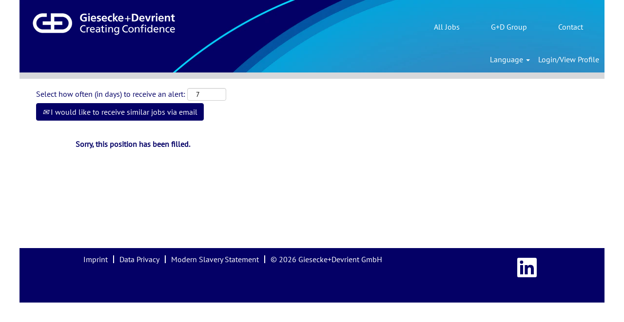

--- FILE ---
content_type: text/html;charset=UTF-8
request_url: https://careers.gi-de.com/GieseckeDevrientCT/job/Gurugram-IT-Specialist-Qualys-122-001/1074563301/
body_size: 103949
content:
<!DOCTYPE html>
<html class="html5" xml:lang="en-US" lang="en-US" xmlns="http://www.w3.org/1999/xhtml">

        <head>
            <meta http-equiv="X-UA-Compatible" content="IE=edge,chrome=1" />
            <meta http-equiv="Content-Type" content="text/html;charset=UTF-8" />
            <meta http-equiv="Content-Type" content="text/html; charset=utf-8" />
                <meta name="viewport" content="width=device-width, initial-scale=1.0" />
                        <link type="text/css" class="keepscript" rel="stylesheet" href="https://careers.gi-de.com/platform/bootstrap/3.4.8_NES/css/bootstrap.min.css" />
                            <link type="text/css" rel="stylesheet" href="/platform/css/j2w/min/bootstrapV3.global.responsive.min.css?h=7abe2b69" />
                            <link type="text/css" rel="stylesheet" href="/platform/csb/css/navbar-fixed-top.css" />
                <script type="text/javascript" src="https://performancemanager5.successfactors.eu/verp/vmod_v1/ui/extlib/jquery_3.5.1/jquery.js"></script>
                <script type="text/javascript" src="https://performancemanager5.successfactors.eu/verp/vmod_v1/ui/extlib/jquery_3.5.1/jquery-migrate.js"></script>
            <script type="text/javascript" src="/platform/js/jquery/jquery-migrate-1.4.1.js"></script>
                <title>IT Specialist-Qualys Job Details | Giesecke+Devrient</title>

        <meta name="keywords" content="Gurugram IT Specialist-Qualys, 122 001" />
        <meta name="description" content="Gurugram IT Specialist-Qualys, 122 001" />
        <link rel="canonical" href="https://careers.gi-de.com/GieseckeDevrientCT/job/Gurugram-IT-Specialist-Qualys-122-001/1074563301/" />
            <meta name="robots" content="noindex" />
        <meta name="twitter:card" content="summary" />
                <meta property="og:title" content="IT Specialist-Qualys" />
                <meta property="og:description" content="IT Specialist-Qualys" />
                <meta name="twitter:title" content="IT Specialist-Qualys" />
                <meta name="twitter:description" content="IT Specialist-Qualys" />
                <link type="text/css" rel="stylesheet" href="//rmkcdn.successfactors.com/a106a412/3c1f9634-2fd5-4a05-9167-8.css" />
                            <link type="text/css" rel="stylesheet" href="/platform/csb/css/customHeader.css?h=7abe2b69" />
                            <link type="text/css" rel="stylesheet" href="/platform/css/j2w/min/sitebuilderframework.min.css?h=7abe2b69" />
                            <link type="text/css" rel="stylesheet" href="/platform/css/j2w/min/BS3ColumnizedSearch.min.css?h=7abe2b69" />
                            <link type="text/css" rel="stylesheet" href="/platform/fontawesome4.7/css/font-awesome-4.7.0.min.css?h=7abe2b69" /><style>

	/** start of: header picture and text **/

	.gdHeaderContainer {		
		position: relative;
		float: left; /* corresponding to .large-image-component styles */
		width: 100%; /* corresponding to .large-image-component styles */
	}
	.gdHeaderContainer .gdText { /* Picture Header and Text font style (base) */
		/* width, height, left, top are adjusted by JavaScript - default values via parameter */
		position: absolute;
		font-size: 48px;
		color: #fff;		
		font-family: custom4816a103fb99444b8e359; /* adjust for Production */
		font-style: normal;
		font-variant: normal;
	}
	.gdHeaderContainer.gdTest .gdText {
		font-family: custom32c8c77b7ba445d8aab8a; /* adjust for Test */
	}
	.gdHeaderContainer.gdVeridos .gdText { /* Picture Header and Text color adjustment for brands */
		color: #000;
	}
	.gdHeaderContainer.gdTest .large-image-component.CC_Admin_group_F { /* Images per brand and selection (Test) */
		background-image: url('https://rmkcdn.successfactors.com/b569d8e4/7d31b551-781b-49fb-abb9-0.jpg') !important; /* adjust for Test */
	}
	.gdHeaderContainer .large-image-component.CC_Admin_group_F { /* Images per brand and selection (Production) */
		background-image: url('https://rmkcdn.successfactors.com/a106a412/26679b32-dc71-48a7-ac14-c.jpg') !important; /* adjust for Production */
	}
	.gdHeaderContainer.gdTest .large-image-component.CC_Admin_single_F { /* Images per brand and selection (Test) */
		background-image: url('https://rmkcdn.successfactors.com/b569d8e4/6f28909f-d69d-4a04-a95b-c.jpg') !important; /* adjust for Test */
	}
	.gdHeaderContainer .large-image-component.CC_Admin_single_F { /* Images per brand and selection (Production) */
		background-image: url('https://rmkcdn.successfactors.com/a106a412/a9d0fee0-0e38-489c-a1f4-b.jpg') !important; /* adjust for Production */
	}
	.gdHeaderContainer.gdTest .large-image-component.CC_Admin_single_M { /* Images per brand and selection (Test) */
		background-image: url('https://rmkcdn.successfactors.com/b569d8e4/b0747dea-f6b0-4364-b1af-4.jpg') !important; /* adjust for Test */
	}
	.gdHeaderContainer .large-image-component.CC_Admin_single_M { /* Images per brand and selection (Production) */
		background-image: url('https://rmkcdn.successfactors.com/a106a412/d0af6e2a-fbf5-4038-947d-a.jpg') !important; /* adjust for Production */
	}
	.gdHeaderContainer.gdTest .large-image-component.CC_Executive_group_F { /* Images per brand and selection (Test) */
		background-image: url('https://rmkcdn.successfactors.com/b569d8e4/bb291d60-e53e-43ab-ab47-5.jpg') !important; /* adjust for Test */
	}
		.gdHeaderContainer .large-image-component.CC_Executive_group_F { /* Images per brand and selection (Production) */
		background-image: url('https://rmkcdn.successfactors.com/a106a412/1e0da06e-4a07-4937-8001-9.jpg') !important; /* adjust for Production */
	}
	.gdHeaderContainer.gdTest .large-image-component.CC_Executive_single_M { /* Images per brand and selection (Test) */
		background-image: url('https://rmkcdn.successfactors.com/b569d8e4/d773d1f7-7681-45b5-ba2c-1.jpg') !important; /* adjust for Test */
	}
	.gdHeaderContainer .large-image-component.CC_Executive_single_M { /* Images per brand and selection (Production) */
		background-image: url('https://rmkcdn.successfactors.com/a106a412/db1430f0-8927-4dde-b085-0.jpg') !important; /* adjust for Production */
	}
	.gdHeaderContainer.gdTest .large-image-component.CC_IT_group_F { /* Images per brand and selection (Test) */
		background-image: url('https://rmkcdn.successfactors.com/b569d8e4/c9b9ca93-43b8-48df-b9a5-9.jpg') !important; /* adjust for Test */
	}
	.gdHeaderContainer .large-image-component.CC_IT_group_F { /* Images per brand and selection (Production) */
		background-image: url('https://rmkcdn.successfactors.com/a106a412/0012e5a5-bc4e-4150-a84f-f.jpg') !important; /* adjust for Production */
	}
	.gdHeaderContainer.gdTest .large-image-component.CC_IT_single_M { /* Images per brand and selection (Test) */
		background-image: url('https://rmkcdn.successfactors.com/b569d8e4/4b294dc6-ce19-4246-883b-3.jpg') !important; /* adjust for Test */
	}
	.gdHeaderContainer .large-image-component.CC_IT_single_M { /* Images per brand and selection (Production) */
		background-image: url('https://rmkcdn.successfactors.com/a106a412/fa70c2e2-62af-459b-b009-6.jpg') !important; /* adjust for Production */
	}
	.gdHeaderContainer.gdTest .large-image-component.CC_NewGeneration_group_M { /* Images per brand and selection (Test) */
		background-image: url('https://rmkcdn.successfactors.com/b569d8e4/bd1bcc4c-ca8a-431b-98f9-0.jpg') !important; /* adjust for Test */
	}
	.gdHeaderContainer .large-image-component.CC_NewGeneration_group_M { /* Images per brand and selection (Production) */
		background-image: url('https://rmkcdn.successfactors.com/a106a412/a5d68021-0745-4a47-8183-c.jpg') !important; /* adjust for Production */
	}
	.gdHeaderContainer.gdTest .large-image-component.CC_YoungGeneration_group_F { /* Images per brand and selection (Test) */
		background-image: url('https://rmkcdn.successfactors.com/b569d8e4/787f9d3f-fb9e-4d1f-9696-4.jpg') !important; /* adjust for Test */
	}
	.gdHeaderContainer .large-image-component.CC_YoungGeneration_group_F { /* Images per brand and selection (Production) */
		background-image: url('https://rmkcdn.successfactors.com/a106a412/612ca712-bb4c-4ccd-a09b-b.jpg') !important; /* adjust for Production */
	}
	.gdHeaderContainer.gdTest .large-image-component.CT_laboratory_m { /* Images per brand and selection (Test) */
		background-image: url('https://rmkcdn.successfactors.com/b569d8e4/034a4aec-0ade-464b-9cc2-5.jpg') !important; /* adjust for Test */
	}
	.gdHeaderContainer .large-image-component.CT_laboratory_m { /* Images per brand and selection (Production) */
		background-image: url('https://rmkcdn.successfactors.com/a106a412/476eab8e-8b3c-45cd-82e5-3.jpg') !important; /* adjust for Production */
	}
	.gdHeaderContainer.gdTest .large-image-component.CT_meeting_f { /* Images per brand and selection (Test) */
		background-image: url('https://rmkcdn.successfactors.com/b569d8e4/7d5bdd94-3d79-4df4-8d5e-6.jpg') !important; /* adjust for Test */
	}
	.gdHeaderContainer .large-image-component.CT_meeting_f { /* Images per brand and selection (Production) */
		background-image: url('https://rmkcdn.successfactors.com/a106a412/e6b3a065-3abd-44b4-a1dc-f.jpg') !important; /* adjust for Production */
	}
	.gdHeaderContainer.gdTest .large-image-component.CT_meeting_m { /* Images per brand and selection (Test) */
		background-image: url('https://rmkcdn.successfactors.com/b569d8e4/85f7e687-53ca-42f2-be31-e.jpg') !important; /* adjust for Test */
	}
	.gdHeaderContainer .large-image-component.CT_meeting_m { /* Images per brand and selection (Production) */
		background-image: url('https://rmkcdn.successfactors.com/a106a412/2dbb5e64-7fa5-4986-86e2-a.jpg') !important; /* adjust for Production */
	}
	.gdHeaderContainer.gdTest .large-image-component.CT_meeting_mf { /* Images per brand and selection (Test) */
		background-image: url('https://rmkcdn.successfactors.com/b569d8e4/6d51d5be-0507-4653-a1c0-c.jpg') !important; /* adjust for Test */
	}
	.gdHeaderContainer .large-image-component.CT_meeting_mf { /* Images per brand and selection (Production) */
		background-image: url('https://rmkcdn.successfactors.com/a106a412/338efe6d-ae89-4e7a-bbce-1.jpg') !important; /* adjust for Production */
	}
	.gdHeaderContainer.gdTest .large-image-component.CT_printing_plate_f { /* Images per brand and selection (Test) */
		background-image: url('https://rmkcdn.successfactors.com/b569d8e4/38d147f7-817a-4be7-9705-d.jpg') !important; /* adjust for Test */
	}
	.gdHeaderContainer .large-image-component.CT_printing_plate_f { /* Images per brand and selection (Production) */
		background-image: url('https://rmkcdn.successfactors.com/a106a412/39d150df-3336-492f-8f62-a.jpg') !important; /* adjust for Production */
	}
	.gdHeaderContainer.gdTest .large-image-component.CT_single_m { /* Images per brand and selection (Test) */
		background-image: url('https://rmkcdn.successfactors.com/b569d8e4/70dd7bc5-55ca-4add-b183-9.jpg') !important; /* adjust for Test */
	}
	.gdHeaderContainer .large-image-component.CT_single_m { /* Images per brand and selection (Production) */
		background-image: url('https://rmkcdn.successfactors.com/a106a412/cd71c193-5769-4be0-9861-2.jpg') !important; /* adjust for Production */
	}
	.gdHeaderContainer.gdTest .large-image-component.CT_X9_m { /* Images per brand and selection (Test) */
		background-image: url('https://rmkcdn.successfactors.com/b569d8e4/ce83be11-991a-4a9b-ade6-4.jpg') !important; /* adjust for Test */
	}
	.gdHeaderContainer .large-image-component.CT_X9_m { /* Images per brand and selection (Production) */
		background-image: url('https://rmkcdn.successfactors.com/a106a412/87467770-bc1b-4bfb-b12f-1.jpg') !important; /* adjust for Production */
	}
	.gdHeaderContainer.gdTest .large-image-component.vd_flipshart_single_m { /* Images per brand and selection (Test) */
		background-image: url('https://rmkcdn.successfactors.com/b569d8e4/0bfd36aa-7d00-418e-8ea9-9.jpg') !important; /* adjust for Test */
	}
	.gdHeaderContainer .large-image-component.vd_flipshart_single_m { /* Images per brand and selection (Production) */
		background-image: url('https://rmkcdn.successfactors.com/a106a412/1360b097-8bbe-4fcb-a9c9-0.jpg') !important; /* adjust for Production */
	}
	.gdHeaderContainer.gdTest .large-image-component.vd_gruppe_mix_m_w { /* Images per brand and selection (Test) */
		background-image: url('https://rmkcdn.successfactors.com/b569d8e4/34b1cec5-6a67-4154-81d8-5.jpg') !important; /* adjust for Test */
	}
	.gdHeaderContainer .large-image-component.vd_gruppe_mix_m_w { /* Images per brand and selection (Production) */
		background-image: url('https://rmkcdn.successfactors.com/a106a412/a5eb63b3-000a-44f1-a46f-4.jpg') !important; /* adjust for Production */
	}
	.gdHeaderContainer.gdTest .large-image-component.vd_pass_m_w { /* Images per brand and selection (Test) */
		background-image: url('https://rmkcdn.successfactors.com/b569d8e4/750b5103-2f7b-49fc-bac3-3.jpg') !important; /* adjust for Test */
	}
	.gdHeaderContainer .large-image-component.vd_pass_m_w { /* Images per brand and selection (Production) */
		background-image: url('https://rmkcdn.successfactors.com/a106a412/d86b4eaf-fff8-4d3f-8ca5-1.jpg') !important; /* adjust for Production */
	}
	.gdHeaderContainer.gdTest .large-image-component.vd_team_m_w { /* Images per brand and selection (Test) */
		background-image: url('https://rmkcdn.successfactors.com/b569d8e4/b4c2056d-15f4-4f61-83fb-c.jpg') !important; /* adjust for Test */
	}
	.gdHeaderContainer .large-image-component.vd_team_m_w { /* Images per brand and selection (Production) */
		background-image: url('https://rmkcdn.successfactors.com/a106a412/bfd0868e-666e-4b3d-a4d3-3.jpg') !important; /* adjust for Production */
	}
	.gdHeaderContainer.gdTest .large-image-component.vd_team_w_w { /* Images per brand and selection (Test) */
		background-image: url('https://rmkcdn.successfactors.com/b569d8e4/bce046e5-b011-447d-b7c9-e.jpg') !important; /* adjust for Test */
	}
	.gdHeaderContainer .large-image-component.vd_team_w_w { /* Images per brand and selection (Production) */
		background-image: url('https://rmkcdn.successfactors.com/a106a412/daed51a0-3d8c-45a2-90c7-5.jpg') !important; /* adjust for Production */
	}
	.gdHeaderContainer.gdTest .large-image-component.vd_technische_funktionen_m_w { /* Images per brand and selection (Test) */
		background-image: url('https://rmkcdn.successfactors.com/b569d8e4/6db4f32a-99be-47e0-8d59-4.jpg') !important; /* adjust for Test */
	}
	.gdHeaderContainer .large-image-component.vd_technische_funktionen_m_w { /* Images per brand and selection (Production) */
		background-image: url('https://rmkcdn.successfactors.com/a106a412/fd833a7c-be51-407a-82d3-3.jpg') !important; /* adjust for Production */
	}
	.gdHeaderContainer.gdTest .large-image-component.RD_GROUP_MF_EUR_RUS_AUS_USA_CAN { /* Images per brand and selection (Test) */
		background-image: url('https://rmkcdn.successfactors.com/b569d8e4/3b4418df-ae2c-415a-ae70-e.jpg') !important; /* adjust for Test */
	}
	.gdHeaderContainer .large-image-component.RD_GROUP_MF_EUR_RUS_AUS_USA_CAN { /* Images per brand and selection (Production) */
		background-image: url('https://rmkcdn.successfactors.com/a106a412/9a6a52da-60d9-4e8b-844c-c.jpg') !important; /* adjust for Production */
	}
	.gdHeaderContainer.gdTest .large-image-component.RD_SINGLE_F_EUR_RUS_AUS_USA_CAN { /* Images per brand and selection (Test) */
		background-image: url('https://rmkcdn.successfactors.com/b569d8e4/2fc6c0cb-5b9c-4dcd-89b6-f.jpg') !important; /* adjust for Test */
	}
	.gdHeaderContainer .large-image-component.RD_SINGLE_F_EUR_RUS_AUS_USA_CAN { /* Images per brand and selection (Production) */
		background-image: url('https://rmkcdn.successfactors.com/a106a412/9d8b91eb-7e90-4280-a853-e.jpg') !important; /* adjust for Production */
	}
	.gdHeaderContainer.gdTest .large-image-component.SALES_PM_ADMIN_SINGLE_F_EUR_RUS_AUS_USA_CAN { /* Images per brand and selection (Test) */
		background-image: url('https://rmkcdn.successfactors.com/b569d8e4/f376974b-eef3-4292-9a7a-5.jpg') !important; /* adjust for Test */
	}
	.gdHeaderContainer .large-image-component.SALES_PM_ADMIN_SINGLE_F_EUR_RUS_AUS_USA_CAN { /* Images per brand and selection (Production) */
		background-image: url('https://rmkcdn.successfactors.com/a106a412/8cb4b8d8-f401-412c-91b1-0.jpg') !important; /* adjust for Production */
	}
	.gdHeaderContainer.gdTest .large-image-component.SALES_PM_GROUP_MF_EUR_RUS_AUS_USA_CAN { /* Images per brand and selection (Test) */
		background-image: url('https://rmkcdn.successfactors.com/b569d8e4/c9921d99-388f-4e65-87f9-b.jpg') !important; /* adjust for Test */
	}
	.gdHeaderContainer .large-image-component.SALES_PM_GROUP_MF_EUR_RUS_AUS_USA_CAN { /* Images per brand and selection (Production) */
		background-image: url('https://rmkcdn.successfactors.com/a106a412/01d85161-73e2-4205-b448-8.jpg') !important; /* adjust for Production */
	}
	.gdHeaderContainer.gdTest .large-image-component.ADMIN_GROUP_MF_EUR_RUS_AUS_USA_CAN { /* Images per brand and selection (Test) */
		background-image: url('https://rmkcdn.successfactors.com/b569d8e4/c4569bf5-7e82-4e2f-99da-9.jpg') !important; /* adjust for Test */
	}
	.gdHeaderContainer .large-image-component.ADMIN_GROUP_MF_EUR_RUS_AUS_USA_CAN { /* Images per brand and selection (Production) */
		background-image: url('https://rmkcdn.successfactors.com/a106a412/97cd6eaf-585f-4660-8934-4.jpg') !important; /* adjust for Production */
	}
	.gdHeaderContainer.gdTest .large-image-component.IT_GROUP_MF_EUR_RUS_AUS_USA_CAN { /* Images per brand and selection (Test) */
		background-image: url('https://rmkcdn.successfactors.com/b569d8e4/f138d860-9b3c-4349-87cc-9.jpg') !important; /* adjust for Test */
	}
	.gdHeaderContainer .large-image-component.IT_GROUP_MF_EUR_RUS_AUS_USA_CAN { /* Images per brand and selection (Production) */
		background-image: url('https://rmkcdn.successfactors.com/a106a412/610561f5-2ccb-490f-bced-8.jpg') !important; /* adjust for Production */
	}
	.gdHeaderContainer.gdTest .large-image-component.IT_SINGLE_M_EUR_RUS_AUS_USA_CAN { /* Images per brand and selection (Test) */
		background-image: url('https://rmkcdn.successfactors.com/b569d8e4/d4f3fee3-62a3-4b2a-a217-2.jpg') !important; /* adjust for Test */
	}
	.gdHeaderContainer .large-image-component.IT_SINGLE_M_EUR_RUS_AUS_USA_CAN { /* Images per brand and selection (Production) */
		background-image: url('https://rmkcdn.successfactors.com/a106a412/c7f0e269-1144-4379-b19f-8.jpg') !important; /* adjust for Production */
	}
		.gdHeaderContainer.gdTest .large-image-component.PL_graduates_group_m { /* Images per brand and selection (Test) */
		background-image: url('https://rmkcdn.successfactors.com/b569d8e4/f5582144-6b4f-4e73-8003-3.jpg') !important; /* adjust for Test */
	}
	.gdHeaderContainer .large-image-component.PL_graduates_group_m { /* Images per brand and selection (Production) */
		background-image: url('https://rmkcdn.successfactors.com/a106a412/fdc617c1-d178-4e69-a8d1-7.jpg') !important; /* adjust for Production */
	}
	.gdHeaderContainer.gdTest .large-image-component.PL_trainees_group_m { /* Images per brand and selection (Test) */
		background-image: url('https://rmkcdn.successfactors.com/b569d8e4/383c342c-ea0f-4c69-b21e-e.jpg') !important; /* adjust for Test */
	}
	.gdHeaderContainer .large-image-component.PL_trainees_group_m { /* Images per brand and selection (Production) */
		background-image: url('https://rmkcdn.successfactors.com/a106a412/f25e01f1-9e4d-4365-8003-7.jpg') !important; /* adjust for Production */
	}
		.gdHeaderContainer.gdTest .large-image-component.PL_admin_group_DE { /* Images per brand and selection (Test) */
		background-image: url('https://rmkcdn.successfactors.com/b569d8e4/9a0e4492-00f5-40f6-bacc-1.jpg') !important; /* adjust for Test */
	}
	.gdHeaderContainer .large-image-component.PL_admin_group_DE { /* Images per brand and selection (Production) */
		background-image: url('https://rmkcdn.successfactors.com/a106a412/3aa0a6e7-303f-483c-8fd9-9.jpg') !important; /* adjust for Production */
	}
	.gdHeaderContainer.gdTest .large-image-component.PL_admin_group_EN { /* Images per brand and selection (Test) */
		background-image: url('https://rmkcdn.successfactors.com/b569d8e4/1d34c504-8bc7-4028-82b3-7.jpg') !important; /* adjust for Test */
	}
	.gdHeaderContainer .large-image-component.PL_admin_group_EN { /* Images per brand and selection (Production) */
		background-image: url('https://rmkcdn.successfactors.com/a106a412/f5d4896d-e9ce-48ec-b787-6.jpg') !important; /* adjust for Production */
	}
	.gdHeaderContainer.gdTest .large-image-component.PL_production_foil_group_m { /* Images per brand and selection (Test) */
		background-image: url('https://rmkcdn.successfactors.com/b569d8e4/728dc94e-79f2-4c07-b3b0-a.jpg') !important; /* adjust for Test */
	}
	.gdHeaderContainer .large-image-component.PL_production_foil_group_m { /* Images per brand and selection (Production) */
		background-image: url('https://rmkcdn.successfactors.com/a106a412/873fe5b7-2802-4676-9e9c-4.jpg') !important; /* adjust for Production */
	}
	.gdHeaderContainer.gdTest .large-image-component.PL_production_cotton_group_m { /* Images per brand and selection (Test) */
		background-image: url('https://rmkcdn.successfactors.com/b569d8e4/73ad3af6-347e-4bf0-a197-4.jpg') !important; /* adjust for Test */
	}
	.gdHeaderContainer .large-image-component.PL_production_cotton_group_m { /* Images per brand and selection (Production) */
		background-image: url('https://rmkcdn.successfactors.com/a106a412/d4210638-89cb-44d4-a778-e.jpg') !important; /* adjust for Production */
	}
	.gdHeaderContainer.gdTest .large-image-component.PL_trainees_group_w { /* Images per brand and selection (Test) */
		background-image: url('https://rmkcdn.successfactors.com/b569d8e4/d98cbeed-f029-4252-a857-5.jpg') !important; /* adjust for Test */
	}
	.gdHeaderContainer .large-image-component.PL_trainees_group_w { /* Images per brand and selection (Production) */
		background-image: url('https://rmkcdn.successfactors.com/a106a412/8b133fd6-45ef-4d5b-9d3c-a.jpg') !important; /* adjust for Production */
	}
	.gdHeaderContainer.gdTest .large-image-component.PL_production_KS_cotton_group { /* Images per brand and selection (Test) */
		background-image: url('https://rmkcdn.successfactors.com/b569d8e4/90538017-a7f8-47a1-8d5c-a.jpg') !important; /* adjust for Test */
	}
	.gdHeaderContainer .large-image-component.PL_production_KS_cotton_group { /* Images per brand and selection (Production) */
		background-image: url('https://rmkcdn.successfactors.com/a106a412/1afd50af-130d-433a-b391-6.jpg') !important; /* adjust for Production */
	}
	.gdHeaderContainer .gdHeader { /* Picture header font style (details) */
		position: absolute;
		top: 30%;
		font-size: .45em;
		line-height: .57em;
	}
	.gdHeaderContainer .gdBody { /* Picture text font style (details) */
		position: absolute;
		top: 37%;
		font-size: 1em;
		line-height: 1em;
		margin-bottom: 40px;
	}
		
	/** end of: header picture and text **/

</style>
<script type="text/javascript">

	var pentos = self.pentos || {};

	(function() {
		
		pentos.helper = new (function() {
			var that = this;
			// executeIf: check if any of the strings in the string array arrPathFilter matches the current URL; if yes, execute execFunction once
			// isMatchExact = false or omitted: check indexOf, but until "/", "#" or end of URL; isMatchExact = true: string must match URL exactly (including protocol)
			// strings in arrPathFilter should not contain a trailing "/"; the filter will check both arrPathFilter[element] AND arrPathFilter[element] + '/'
			this.executeIf = function(arrPathFilter, execFunction, isMatchExact) {
				var urlNoParameter = location.href.split('?')[0];
				for (var i = 0; i < arrPathFilter.length; i++) {
					// a) if isMatchExact: check string against URL with and without trailing "/"
					// b) if not isMatchExact: check if URL contains string; the different IFs below make sure that no partial match within another brand will be found (.../ABC vs. .../ABCDE)
					if (
					(isMatchExact && 
						(
							(urlNoParameter === arrPathFilter[i]) ||
							(urlNoParameter === arrPathFilter[i] + '/')						
						)
					) || 
					(isMatchExact !== true && 
							(
								((urlNoParameter + '(ThisIsACheckIfURLEndsHere)').indexOf(arrPathFilter[i]+'(ThisIsACheckIfURLEndsHere)') > -1) || 
								((urlNoParameter + '/').indexOf(arrPathFilter[i]+'/') > -1) || 
								((urlNoParameter + '#').indexOf(arrPathFilter[i]+'#') > -1) || 
								((urlNoParameter).indexOf(arrPathFilter[i]) > -1) && arrPathFilter[i].slice(-1) === '/')
							)
						){
						execFunction();
						break;
					}
				}
			}
			// return URL parameter value
			this.getURLParameter = function(paramName) {
				paramName = paramName.replace(/[\[]/, '\\[').replace(/[\]]/, '\\]');
				var regEx = new RegExp('[\\?&]' + paramName + '=([^&#]*)');
				var paramValue = regEx.exec(location.search);
				return paramValue === null ? '' : decodeURIComponent(paramValue[1].replace(/\+/g, ' '));
			}
			// return base URL of current location		})();
		})();

		pentos.verimi = new (function() {
			
			var that = this;
			
			var C = {};
			
			C.iconTemplate = '[data-uri]';
			
			// i18n required in later stage
			C.buttonTemplate = '';
			C.buttonTemplate += '<li class="tc-provider-option">\n';
			C.buttonTemplate += '	<a href="#" aria-label="apply" id="applyOption-top-verimi" class="networkContainer applyOption socialbutton-link" data-idx="99">\n'; // RMK adds the events based on data-idx; therefore here we set a large, non-existing data-idx
			C.buttonTemplate += '		<img aria-hidden="true" class="socialbutton-network-icon networkIcon" src="' + C.iconTemplate + '" alt="Start apply with Verimi" width="16" height="16">\n';
			C.buttonTemplate += 'Start apply with Verimi\n';
			C.buttonTemplate += '	</a>\n';
			C.buttonTemplate += '	<a href="javascript:alert(\'Use your Verimi profile to join our talent community, receive job alerts, and start the apply process.\n';
			C.buttonTemplate += '\n';
			C.buttonTemplate += '- Nothing is posted on your Verimi account.\n';
			C.buttonTemplate += '- We do not login to your Verimi account.\n';
			C.buttonTemplate += '- We do not save login credentials to your Verimi account.\n';
			C.buttonTemplate += '- You will be joining our Talent Community using your social profile.\n';
			C.buttonTemplate += '- Please ensure that pop-up blockers are disabled in order to proceed.\')" aria-label="Help" class="socialbutton-help socialbutton-help-link" title="Apply with Verimi Help" data-ht="Use your Verimi profile to join our talent community, receive job alerts, and start the apply process.';
			C.buttonTemplate += '\n';
			C.buttonTemplate += '- Nothing is posted on your Verimi account.\n';
			C.buttonTemplate += '- We do not login to your Verimi account.\n';
			C.buttonTemplate += '- We do not save login credentials to your Verimi account.\n';
			C.buttonTemplate += '- You will be joining our Talent Community using your social profile.\n';
			C.buttonTemplate += '- Please ensure that pop-up blockers are disabled in order to proceed.">\n';
			C.buttonTemplate += '		<img aria-label="Apply with Verimi Help" src="/platform/images/shared/help2.png" width="16" height="16">\n';
			C.buttonTemplate += '	</a>\n';
			C.buttonTemplate += '</li>\n';
			C.buttonTemplate += '<li class="divider"></li>\n';
			
			C.urlTemplate = 'https://localhost:8443/go2verimi?companyid=[%companyid%]&reqid=[%jobReqId%]&locale=[%locale%]';
			
			this.activate = function() {
					
				var jqDivSocialApply = $('.btn-social-apply');
				if (!jqDivSocialApply.length) return; // only execute if social apply is activated for this job requisition
				
				$.each(jqDivSocialApply, function(idx, divSocialApplySingle) {
					
					var jqDivSocialApplySingle = $(divSocialApplySingle);
					
					var jqUlSocialButtonWrapper = jqDivSocialApplySingle.find('ul.socialbutton');
					
					var jqLiExistingButtons = jqUlSocialButtonWrapper.find('li.tc-provider-option a[data-idx]');
					
					var jqLiVerimiButton = $(C.buttonTemplate);
					jqLiVerimiButton.find('a.socialbutton-link').click(function(e) { // RMK adds an event later to each social apply link, also to this verimi one; outside of PoC, this should be prevented
						//e.preventDefault();
						
						var objURLParameters = (function getURLParameters() {
							// companyid, jobreqid, locale
							var objURLParameters = {
								'companyid': '',
								'jobreqid': '',
								'locale': ''
							};
							objURLParameters.companyid = 'gieseckedeT1';/*(function() {
								var companyid = '';
								var jqScript = $('script:contains("ssoCompanyId"):not(:contains("verimi"))'); // have to include verimi here, otherwise this line finds this JS class here
								var match = jqScript.html().match(/"ssoCompanyId":"(.*?)"/);
								if (match && match[1]) {
									companyid = match[1];
								}								
								return companyid;
							})();*/
							var jobReqIdLocale = '';
							var jqScript = $('script:contains("internalId"):not(:contains("verimi"))'); // have to include verimi here, otherwise this line finds this JS class here :-) a bit of heisenberg :-)
							if (jqScript.length) {
								var match = jqScript.html().match(/"internalId":"(.*?)"/);
								if (match && match[1]) {
									jobReqIdLocale = match[1];
								}
							}
							if (jobReqIdLocale === '') {
								console.log('Internal Id not found - not activated in template?')
							} else {
								objURLParameters.jobreqid = jobReqIdLocale.split('-')[0];
								objURLParameters.locale = jobReqIdLocale.split('-')[1];
							}								
							return objURLParameters;
						})();
						
						var url = C.urlTemplate.replace(/\[%companyid%\]/gi, objURLParameters.companyid).replace(/\[%jobreqid%\]/gi, objURLParameters.jobreqid).replace(/\[%locale%\]/gi, objURLParameters.locale);
						
/*
						var jqIframe = (function getIframeVerimi() {
							var jq = $('iframe#iframeVerimi');
							if (jq.length === 0) {
								jq = $('<iframe></iframe>').css({
'display': 'xnone', 'width':'800px', 'height':'600px'}).attr({'id': 'iframeVerimi', 'scrolling':'yes'}).appendTo($('body')); // hide once end to end connection is tested
							}
							return jq;
						})();
*/
						location.assign(url);
						
						//e.stopPropagation();
					});
					jqUlSocialButtonWrapper.prepend(jqLiVerimiButton);					
					
				});
				
			}			
			
		})();
		
		pentos.brandPic = new (function() {
            console.log("999");
			var that = this;
            this.config = {
                'fieldPicKey': 7,
                'fieldPicText': 8,
                'fieldPicHeaderText': 9
            };

			this.brand = '';
			this.picKey = '';
            this.picText = '';
            this.picHeaderText = '';
			this.supportedLang = [];
            this.objPicTextReplacer = null;
            this.objPicHeaderTextReplacer = null;
			this.defaultLang = null;
			this.isTest = location.hostname.toLowerCase() === 'gieseckedet1.valhalla12.stage.jobs2web.com';
			this.objSizes = null;
            this.originalFontSize = null;
            console.log("111");
			
			this.activate = function(objParameter) {
                console.log("1");

				that.defaultLang = objParameter.defaultLanguage;
				that.supportedLang = objParameter.arrSupportedLanguage;
                that.objPicTextReplacer = objParameter.objPicTextReplacer;
                that.objPicHeaderTextReplacer = objParameter.objPicHeaderTextReplacer;
				that.objSizes = objParameter.objSizes;

				(function processContent() {
                    console.log("2");
                    function getAndHideContent(fieldidx) {
                        var jq = $(".joblayouttoken").eq(fieldidx);
                        jq.css('display', 'none');
                        return (jq.text() || '').replace(/\r|\n/gm, '').replace(/^ +| +$/g, '');
                    }
                    console.log("3");
					that.brand = location.href.split('/')[3] // [0]/[1] is from https://, [2] is domain, [3] is brand;

                    console.log("brand01: " + that.brand);

                    // case: brand = veridos

                    if (that.brand === "Veridos") {
                        console.log("4");
                        console.log('Brand: ' + that.brand);
                        that.picKey = getAndHideContent(8);                        
                    } else {
                        console.log("5");
                        console.log('Brand: ' + that.brand);
                        that.picKey = getAndHideContent(that.config.fieldPicKey);                       
                    }
					
                    that.picText = (function () {

                        if(that.brand === "Veridos") {
                            var txt = getAndHideContent(9);
                        } else {
						    var txt = getAndHideContent(that.config.fieldPicText);
                        }

						// replace short texts by long texts
						if (that.objPicTextReplacer && that.objPicTextReplacer[txt]) {
							txt = that.objPicTextReplacer[txt];
						}
						return txt;
                    })()
                    
                    that.picHeaderText = (function () {

                        if(that.brand === "Veridos") {
                            var headertxt = getAndHideContent(10);
                        } else {
						    var headertxt = getAndHideContent(that.config.fieldPicHeaderText);
                        }

						// replace short texts by long texts
						if (that.objPicHeaderTextReplacer && that.objPicHeaderTextReplacer[headertxt]) {
							headertxt = that.objPicHeaderTextReplacer[headertxt];
						}
						return headertxt;
					})()

				})();
				
				var lang = (function getLang() {
					var lang = $('html').attr('lang').split('-')[0];
					if (that.supportedLang.indexOf(lang) === -1) {
						lang = that.defaultLang;
					}
					return lang;
				})();
				
				(function addStyle() {
					
                    if (that.picKey || that.picText || that.picHeaderText) {
						$.fn.pentosScaleFont = function (minFontSize) {
							var jqElements = $(this);
							if (jqElements.length < 0) {
								return;
							}
							$.each(jqElements, function(idx, el) {
								var jqEl = $(el);
								(function adjustSize() {
									jqEl.css('display', 'block');
									if (jqEl.prop('offsetHeight') === 0) {
										self.setTimeout(adjustSize, 100);
									} else {
										var elNewFontSize = parseFloat(jqEl.css('font-size').slice(0, -2));
										while (jqEl.prop('scrollHeight') > jqEl.prop('offsetHeight')) {
											elNewFontSize--;
											jqEl.css('font-size', elNewFontSize + 'px');
										};
										jqEl.css('display', (elNewFontSize < minFontSize)?'none':'block');
									}
								})()
							});
							return $(this); 
						};

						var jqHeaderPic = $('.large-image-component:first').addClass(that.picKey);
						var jqContainer = $('<div>').addClass('gdHeaderContainer').addClass('gd' + that.brand).addClass('gd-' + lang);
						if (that.isTest) {
							jqContainer.addClass('gdTest');
						}
						jqHeaderPic.wrap(jqContainer);						
						jqHeaderPic.after(
							$('<div>').addClass('gdText').append(

                                        $('<div>').addClass('gdHeader').text(that.picHeaderText)

							).append(
								$('<div>').addClass('gdBody').text(that.picText)
							).pentosScaleFont(that.objSizes.minSizeFontSlogan)
						);

						var jqContainerText = $('.gdText');
						that.originalFontSize = parseFloat(jqContainerText.css('font-size').slice(0, -2));
						function adjustTextFrame() {
							headerDefWidth = that.objSizes.headerDefaultWidth;
							headerDefHeight = that.objSizes.headerDefaultHeight;
							picDefWidth = that.objSizes.picDefaultWidth;
							picDefHeight = that.objSizes.picDefaultHeight;
							containerDefWidth = that.objSizes.sloganContainerDefaultWidth;
							containerDefaultMarginLeftRight = that.objSizes.sloganContainerDefaultMarginLeftRight;
							containerDefaultMarginBottom = that.objSizes.sloganContainerDefaultMarginBottom;
							var headerWidth = parseInt(jqHeaderPic.css('width'));
							var headerHeight = parseInt(jqHeaderPic.css('height'));
							if (headerWidth === 0) {
								self.setTimeout(adjustTextFrame, 100)
							} else {
								var scaleX = headerWidth / headerDefWidth;
								var scaleY = headerHeight / headerDefHeight;
								var picWidth = headerWidth;
								var picHeight = Math.round(picWidth / picDefWidth * picDefHeight);
								var containerMarginTop = Math.round((headerHeight - picHeight) / 2);
								var containerMarginBottom = Math.round(picHeight / picDefHeight) * containerDefaultMarginBottom;
								var containerHeight = picHeight - containerMarginBottom;
								var containerMarginLeftRight = Math.round(picWidth / picDefWidth * containerDefaultMarginLeftRight);
								var containerWidth = Math.round(picWidth / picDefWidth * containerDefWidth) - containerDefaultMarginLeftRight * 2;
								jqContainerText.css({
									'width': containerWidth + 'px',
									'height': containerHeight + 'px',
									'top': containerMarginTop + 'px',
									'left': containerMarginLeftRight + 'px'
								});
							}
						};
						adjustTextFrame();
						$(window).resize(function() {
							adjustTextFrame();
							jqContainerText = $('.gdText');
							jqContainerText.css('font-size', that.originalFontSize + 'px');
							jqContainerText.pentosScaleFont(that.objSizes.minSizeFontSlogan);
						});

				}
					
				})();
				
			}
			
		});
		
	})();
	
</script>

        <link rel="shortcut icon" href="//rmkcdn.successfactors.com/a106a412/8e7bb095-26ca-4f13-9a17-4.png" type="image/x-icon" />
            <style id="antiClickjack" type="text/css">body{display:none !important;}</style>
            <script type="text/javascript" id="antiClickJackScript">
                if (self === top) {
                    var antiClickjack = document.getElementById("antiClickjack");
                    antiClickjack.parentNode.removeChild(antiClickjack);
                } else {
                    top.location = self.location;
                }
            </script>
        </head>

        <body class="coreCSB job-page bodyGieseckeDevrientCT   bodyGieseckeDevrientCT" id="body">

        <div id="outershell" class="outershellGieseckeDevrientCT">

    <div class="cookiePolicy cookiemanager" style="display:none" role="region" aria-labelledby="cookieManagerModalLabel">
        <div class="centered">
                <p>We use cookies to offer you the best possible website experience. Your cookie preferences will be stored in your browser’s local storage. This includes cookies necessary for the website's operation. Additionally, you can freely decide and change any time whether you accept cookies or choose to opt out of cookies to improve website's performance, as well as cookies used to display content tailored to your interests. Your experience of the site and the services we are able to offer may be impacted if you do not accept all cookies.</p>
            <button id="cookie-bannershow" tabindex="1" data-toggle="modal" data-target="#cookieManagerModal" class="link cookieSmallBannerButton secondarybutton shadowfocus">
                Modify Cookie Preferences</button>
            <div id="reject-accept-cookiewrapper">
                <button id="cookie-reject" tabindex="1" class="cookieSmallBannerButton cookiemanagerrejectall shadowfocus">
                    Reject All Cookies</button>
            <button id="cookie-accept" tabindex="1" class="cookieSmallBannerButton cookiemanageracceptall shadowfocus">
                Accept All Cookies</button>
            </div>
        </div>
    </div>

    <div id="header" class="custom-header headerGieseckeDevrientCT headermainGieseckeDevrientCT slightlylimitwidth navbar navbar-default navbar-fixed-top" role="banner">
        <script type="text/javascript">
            //<![CDATA[
            $(function()
            {
                /* Using 'skipLinkSafari' to include CSS styles specific to Safari. */
                if (navigator.userAgent.indexOf('Safari') != -1 && navigator.userAgent.indexOf('Chrome') == -1) {
                    $("#skipLink").attr('class', 'skipLinkSafari');
                }
            });
            //]]>
             $(document).ready(function() {
                $("#skipLink").click(function (e) {
                    e.preventDefault();
                    $("#content").focus().css('outline','none');
                    var offset = $(':target').offset();
                    var fixedHeaderHeight = $("#header").innerHeight();
                    var scrollto = offset.top - fixedHeaderHeight;
                    $('html, body').animate({scrollTop:scrollto}, 0);
                });
              });

        </script>
        <div id="skip">
            <a href="#content" id="skipLink" class="skipLink" title="Skip to main content"><span>Skip to main content</span></a>
        </div>

        <div class="custom-mobile-header displayM top verticallyhorizontallyscaled backgroundimage6fbaaa33-c5f3-4512-9f81-8">
        <div class="custom-header-content custom-header-row-0">
            <div class="row">

                    <div class="custom-header-row-content custom-header-column-0 col-xs-4 content-align-left content-align-top backgroundcolor8e92c1708d38a3bd" style="padding:0px 0px 0px 0px; height:px;">
    <div class="custom-header-logo backgroundcolor8e92c1708d38a3bd customheaderlinkhovercolora4960cf41b2e0a74" style="padding: 10px;">
        <div class="limitwidth">
            <div class="inner">
                    <a href="https://www.gi-de.com/en/careers/jobs" style="display:inline-block">
                        <img class="logo" src="//rmkcdn.successfactors.com/a106a412/6ee60e8d-51d3-49b4-bc34-6.png" alt="Giesecke+Devrient" />
                    </a>
            </div>
        </div>
    </div>
                    </div>

                    <div class="custom-header-row-content custom-header-column-1 col-xs-4 content-align-left content-align-top backgroundcolor" style="padding:0px 0px 0px 0px; height:px;">
                    </div>

                    <div class="custom-header-row-content custom-header-column-2 col-xs-4 content-align-right content-align-middle backgroundcolor8e92c1708d38a3bd" style="padding:20px 0px 5px 0px; height:50px;">

    <div class="custom-header-menu backgroundcolor8e92c1708d38a3bd">
                <div class="menu mobile upper">
                    <div class="nav">
                        <div class="dropdown mobile-nav">
                            <a href="#" title="Menu" aria-label="Menu" class="dropdown-toggle" role="button" aria-expanded="false" data-toggle="collapse" data-target="#dropdown-menu-mobile" aria-controls="dropdown-menu-mobile"><span class="mobilelink fa fa-bars"></span></a>
                            
                        </div>
                    </div>
                </div>


    </div>
                    </div>

                <div class="clearfix"></div>
            </div>
        </div>
        
        <div class="menu-items">

    <div class="menu mobile upper">
        <div class="nav">
            <div class="dropdown mobile">
                <ul id="dropdown-menu-mobile" class="dropdown-menu nav-collapse-mobile-f46be8197902af44 backgroundcolor8e92c1708d38a3bd">
        <li class="linkcolora84aa0534deb4ba2 linkhovercolorae12ce69aaf17ebd customheaderlinkhovercolorae12ce69aaf17ebd"><a href="https://www.gi-de.com/en/careers/jobs" title="All Jobs" target="_blank">All Jobs</a></li>
        <li class="linkcolora84aa0534deb4ba2 linkhovercolorae12ce69aaf17ebd customheaderlinkhovercolorae12ce69aaf17ebd"><a href="https://www.gi-de.com/en/" title="G+D Group" target="_blank">G+D Group</a></li>
        <li class="linkcolora84aa0534deb4ba2 linkhovercolorae12ce69aaf17ebd customheaderlinkhovercolorae12ce69aaf17ebd"><a href="https://www.gi-de.com/en/contact" title="Contact" target="_blank">Contact</a></li>
                </ul>
            </div>
        </div>
    </div>
        </div>
        <div class="custom-header-content custom-header-row-1">
            <div class="row">

                    <div class="custom-header-row-content custom-header-column-0 col-xs-4 content-align-left content-align-top backgroundcolor" style="padding:0px 0px 0px 0px; height:px;">
                    </div>

                    <div class="custom-header-row-content custom-header-column-1 col-xs-8 content-align-right content-align-middle backgroundcolor8e92c1708d38a3bd" style="padding:5px 0px 5px 0px; height:40px;">

    <div class="custom-header-signinLanguage backgroundcolor8e92c1708d38a3bd" style="padding: 10px;">
        <div class="inner limitwidth">
            <div class="links" role="list">
                <div class="language node dropdown header-one headerlocaleselector linkhovercolorae12ce69aaf17ebd customheaderlinkhovercolorae12ce69aaf17ebd" role="listitem">
        <a class="dropdown-toggle languageselector fontcolora84aa0534deb4ba2" style="font-family:custom4816a103fb99444b8e359; font-size:16px;" role="button" aria-haspopup="true" aria-expanded="false" data-toggle="dropdown" href="#">Language <span class="caret"></span></a>
        <ul role="menu" class="dropdown-menu company-dropdown headerdropdown backgroundcolora84aa0534deb4ba2" onclick=" event.stopPropagation();">
                    <li role="none" class="linkcolorae12ce69aaf17ebd linkhovercolora4960cf41b2e0a74 customheaderlinkhovercolora4960cf41b2e0a74">
                        <a role="menuitem" href="https://careers.gi-de.com/GieseckeDevrientCT/?locale=de_DE" lang="de-DE">Deutsch (Deutschland)</a>
                    </li>
                    <li role="none" class="linkcolorae12ce69aaf17ebd linkhovercolora4960cf41b2e0a74 customheaderlinkhovercolora4960cf41b2e0a74">
                        <a role="menuitem" href="https://careers.gi-de.com/GieseckeDevrientCT/?locale=en_US" lang="en-US">English (United States)</a>
                    </li>
                    <li role="none" class="linkcolorae12ce69aaf17ebd linkhovercolora4960cf41b2e0a74 customheaderlinkhovercolora4960cf41b2e0a74">
                        <a role="menuitem" href="https://careers.gi-de.com/GieseckeDevrientCT/?locale=es_ES" lang="es-ES">Español (España)</a>
                    </li>
                    <li role="none" class="linkcolorae12ce69aaf17ebd linkhovercolora4960cf41b2e0a74 customheaderlinkhovercolora4960cf41b2e0a74">
                        <a role="menuitem" href="https://careers.gi-de.com/GieseckeDevrientCT/?locale=fr_FR" lang="fr-FR">Français (France)</a>
                    </li>
                    <li role="none" class="linkcolorae12ce69aaf17ebd linkhovercolora4960cf41b2e0a74 customheaderlinkhovercolora4960cf41b2e0a74">
                        <a role="menuitem" href="https://careers.gi-de.com/GieseckeDevrientCT/?locale=pt_BR" lang="pt-BR">Português (Brasil)</a>
                    </li>
                    <li role="none" class="linkcolorae12ce69aaf17ebd linkhovercolora4960cf41b2e0a74 customheaderlinkhovercolora4960cf41b2e0a74">
                        <a role="menuitem" href="https://careers.gi-de.com/GieseckeDevrientCT/?locale=zh_CN" lang="zh-CN">简体中文 (中国大陆)</a>
                    </li>
        </ul>
                </div>
                    <div class="profile node linkhovercolorae12ce69aaf17ebd customheaderlinkhovercolorae12ce69aaf17ebd" role="listitem">
			<div class="profileWidget">
					<a href="#" onclick="j2w.TC.handleViewProfileAction(event)" xml:lang="en-US" class="fontcolora84aa0534deb4ba2" lang="en-US" style="font-family:custom4816a103fb99444b8e359; font-size:16px;">Login/View Profile</a>
			</div>
                    </div>
            </div>
        </div>
        <div class="clearfix"></div>
    </div>
                    </div>

                <div class="clearfix"></div>
            </div>
        </div>
        
        <div class="menu-items">
        </div>
        </div>
        <div class="custom-tablet-header displayT top verticallyhorizontallyscaled backgroundimage6fbaaa33-c5f3-4512-9f81-8">
        <div class="custom-header-content custom-header-row-0">
            <div class="row">

                    <div class="custom-header-row-content custom-header-column-0 col-xs-4 content-align-left content-align-top backgroundcolor8e92c1708d38a3bd" style="padding:0px 0px 0px 0px; height:px;">
    <div class="custom-header-logo backgroundcolor8e92c1708d38a3bd customheaderlinkhovercolora4960cf41b2e0a74" style="padding: 10px;">
        <div class="limitwidth">
            <div class="inner">
                    <a href="https://www.gi-de.com/en/careers/jobs" style="display:inline-block">
                        <img class="logo" src="//rmkcdn.successfactors.com/a106a412/6ee60e8d-51d3-49b4-bc34-6.png" alt="Giesecke+Devrient" />
                    </a>
            </div>
        </div>
    </div>
                    </div>

                    <div class="custom-header-row-content custom-header-column-1 col-xs-4 content-align-left content-align-top backgroundcolor" style="padding:0px 0px 0px 0px; height:px;">
                    </div>

                    <div class="custom-header-row-content custom-header-column-2 col-xs-4 content-align-right content-align-middle backgroundcolor8e92c1708d38a3bd" style="padding:20px 0px 5px 0px; height:50px;">

    <div class="custom-header-menu backgroundcolor8e92c1708d38a3bd">
                <div class="limitwidth">
                    <div class="menu tablet upper">
                        <div class="nav">
                            <div class="dropdown mobile-nav">
                                <a href="#" title="Menu" aria-label="Menu" class="dropdown-toggle" role="button" aria-expanded="false" data-toggle="collapse" data-target="#dropdown-menu-tablet" aria-controls="dropdown-menu-tablet"><span class="mobilelink fa fa-bars"></span></a>
                                
                            </div>
                        </div>
                    </div>
                </div>


    </div>
                    </div>

                <div class="clearfix"></div>
            </div>
        </div>
        
        <div class="menu-items">

    <div class="menu tablet upper">
        <div class="nav">
            <div class="dropdown tablet">
                <ul id="dropdown-menu-tablet" class="dropdown-menu nav-collapse-tablet-f46be8197902af44 backgroundcolor8e92c1708d38a3bd">
        <li class="linkcolora84aa0534deb4ba2 linkhovercolorae12ce69aaf17ebd customheaderlinkhovercolorae12ce69aaf17ebd"><a href="https://www.gi-de.com/en/careers/jobs" title="All Jobs" target="_blank">All Jobs</a></li>
        <li class="linkcolora84aa0534deb4ba2 linkhovercolorae12ce69aaf17ebd customheaderlinkhovercolorae12ce69aaf17ebd"><a href="https://www.gi-de.com/en/" title="G+D Group" target="_blank">G+D Group</a></li>
        <li class="linkcolora84aa0534deb4ba2 linkhovercolorae12ce69aaf17ebd customheaderlinkhovercolorae12ce69aaf17ebd"><a href="https://www.gi-de.com/en/contact" title="Contact" target="_blank">Contact</a></li>
                </ul>
            </div>
        </div>
    </div>
        </div>
        <div class="custom-header-content custom-header-row-1">
            <div class="row">

                    <div class="custom-header-row-content custom-header-column-0 col-xs-4 content-align-left content-align-top backgroundcolor" style="padding:0px 0px 0px 0px; height:px;">
                    </div>

                    <div class="custom-header-row-content custom-header-column-1 col-xs-8 content-align-right content-align-middle backgroundcolor8e92c1708d38a3bd" style="padding:5px 0px 5px 0px; height:40px;">

    <div class="custom-header-signinLanguage backgroundcolor8e92c1708d38a3bd" style="padding: 10px;">
        <div class="inner limitwidth">
            <div class="links" role="list">
                <div class="language node dropdown header-one headerlocaleselector linkhovercolorae12ce69aaf17ebd customheaderlinkhovercolorae12ce69aaf17ebd" role="listitem">
        <a class="dropdown-toggle languageselector fontcolora84aa0534deb4ba2" style="font-family:custom4816a103fb99444b8e359; font-size:16px;" role="button" aria-haspopup="true" aria-expanded="false" data-toggle="dropdown" href="#">Language <span class="caret"></span></a>
        <ul role="menu" class="dropdown-menu company-dropdown headerdropdown backgroundcolora84aa0534deb4ba2" onclick=" event.stopPropagation();">
                    <li role="none" class="linkcolorae12ce69aaf17ebd linkhovercolora4960cf41b2e0a74 customheaderlinkhovercolora4960cf41b2e0a74">
                        <a role="menuitem" href="https://careers.gi-de.com/GieseckeDevrientCT/?locale=de_DE" lang="de-DE">Deutsch (Deutschland)</a>
                    </li>
                    <li role="none" class="linkcolorae12ce69aaf17ebd linkhovercolora4960cf41b2e0a74 customheaderlinkhovercolora4960cf41b2e0a74">
                        <a role="menuitem" href="https://careers.gi-de.com/GieseckeDevrientCT/?locale=en_US" lang="en-US">English (United States)</a>
                    </li>
                    <li role="none" class="linkcolorae12ce69aaf17ebd linkhovercolora4960cf41b2e0a74 customheaderlinkhovercolora4960cf41b2e0a74">
                        <a role="menuitem" href="https://careers.gi-de.com/GieseckeDevrientCT/?locale=es_ES" lang="es-ES">Español (España)</a>
                    </li>
                    <li role="none" class="linkcolorae12ce69aaf17ebd linkhovercolora4960cf41b2e0a74 customheaderlinkhovercolora4960cf41b2e0a74">
                        <a role="menuitem" href="https://careers.gi-de.com/GieseckeDevrientCT/?locale=fr_FR" lang="fr-FR">Français (France)</a>
                    </li>
                    <li role="none" class="linkcolorae12ce69aaf17ebd linkhovercolora4960cf41b2e0a74 customheaderlinkhovercolora4960cf41b2e0a74">
                        <a role="menuitem" href="https://careers.gi-de.com/GieseckeDevrientCT/?locale=pt_BR" lang="pt-BR">Português (Brasil)</a>
                    </li>
                    <li role="none" class="linkcolorae12ce69aaf17ebd linkhovercolora4960cf41b2e0a74 customheaderlinkhovercolora4960cf41b2e0a74">
                        <a role="menuitem" href="https://careers.gi-de.com/GieseckeDevrientCT/?locale=zh_CN" lang="zh-CN">简体中文 (中国大陆)</a>
                    </li>
        </ul>
                </div>
                    <div class="profile node linkhovercolorae12ce69aaf17ebd customheaderlinkhovercolorae12ce69aaf17ebd" role="listitem">
			<div class="profileWidget">
					<a href="#" onclick="j2w.TC.handleViewProfileAction(event)" xml:lang="en-US" class="fontcolora84aa0534deb4ba2" lang="en-US" style="font-family:custom4816a103fb99444b8e359; font-size:16px;">Login/View Profile</a>
			</div>
                    </div>
            </div>
        </div>
        <div class="clearfix"></div>
    </div>
                    </div>

                <div class="clearfix"></div>
            </div>
        </div>
        
        <div class="menu-items">
        </div>
        </div>
        <div class="custom-desktop-header displayD top verticallyhorizontallyscaled backgroundimage6fbaaa33-c5f3-4512-9f81-8" role="navigation" aria-label="Header">
        <div class="custom-header-content custom-header-row-0">
            <div class="row">

                    <div class="custom-header-row-content custom-header-column-0 col-xs-3 content-align-left content-align-top backgroundcolor8e92c1708d38a3bd" style="padding:0px 0px 0px 0px; height:px;">
    <div class="custom-header-logo backgroundcolor8e92c1708d38a3bd customheaderlinkhovercolora4960cf41b2e0a74" style="padding: 10px;">
        <div class="limitwidth">
            <div class="inner">
                    <a href="https://www.gi-de.com/en/careers/jobs" style="display:inline-block">
                        <img class="logo" src="//rmkcdn.successfactors.com/a106a412/6ee60e8d-51d3-49b4-bc34-6.png" alt="Giesecke+Devrient" />
                    </a>
            </div>
        </div>
    </div>
                    </div>

                    <div class="custom-header-row-content custom-header-column-1 col-xs-3 content-align-left content-align-top backgroundcolor" style="padding:0px 0px 0px 0px; height:px;">
                    </div>

                    <div class="custom-header-row-content custom-header-column-2 col-xs-6 content-align-right content-align-middle backgroundcolor8e92c1708d38a3bd" style="padding:20px 0px 5px 0px; height:50px;">

    <div class="custom-header-menu backgroundcolor8e92c1708d38a3bd">
                <div class="limitwidth">
                    <div class="menu desktop upper">
                        <div class="inner">
                            <ul class="nav nav-pills" role="list">
        <li class="linkcolora84aa0534deb4ba2 linkhovercolorae12ce69aaf17ebd customheaderlinkhovercolorae12ce69aaf17ebd"><a href="https://www.gi-de.com/en/careers/jobs" title="All Jobs" target="_blank">All Jobs</a></li>
        <li class="linkcolora84aa0534deb4ba2 linkhovercolorae12ce69aaf17ebd customheaderlinkhovercolorae12ce69aaf17ebd"><a href="https://www.gi-de.com/en/" title="G+D Group" target="_blank">G+D Group</a></li>
        <li class="linkcolora84aa0534deb4ba2 linkhovercolorae12ce69aaf17ebd customheaderlinkhovercolorae12ce69aaf17ebd"><a href="https://www.gi-de.com/en/contact" title="Contact" target="_blank">Contact</a></li>
                            </ul>
                        </div>
                    </div>
                </div>


    </div>
                    </div>

                <div class="clearfix"></div>
            </div>
        </div>
        
        <div class="menu-items">
        </div>
        <div class="custom-header-content custom-header-row-1">
            <div class="row">

                    <div class="custom-header-row-content custom-header-column-0 col-xs-3 content-align-left content-align-top backgroundcolor" style="padding:0px 0px 0px 0px; height:px;">
                    </div>

                    <div class="custom-header-row-content custom-header-column-1 col-xs-3 content-align-left content-align-top backgroundcolor" style="padding:0px 0px 0px 0px; height:px;">
                    </div>

                    <div class="custom-header-row-content custom-header-column-2 col-xs-6 content-align-right content-align-middle backgroundcolor8e92c1708d38a3bd" style="padding:5px 0px 5px 0px; height:40px;">

    <div class="custom-header-signinLanguage backgroundcolor8e92c1708d38a3bd" style="padding: 10px;">
        <div class="inner limitwidth">
            <div class="links" role="list">
                <div class="language node dropdown header-one headerlocaleselector linkhovercolorae12ce69aaf17ebd customheaderlinkhovercolorae12ce69aaf17ebd" role="listitem">
        <a class="dropdown-toggle languageselector fontcolora84aa0534deb4ba2" style="font-family:custom4816a103fb99444b8e359; font-size:16px;" role="button" aria-haspopup="true" aria-expanded="false" data-toggle="dropdown" href="#">Language <span class="caret"></span></a>
        <ul role="menu" class="dropdown-menu company-dropdown headerdropdown backgroundcolora84aa0534deb4ba2" onclick=" event.stopPropagation();">
                    <li role="none" class="linkcolorae12ce69aaf17ebd linkhovercolora4960cf41b2e0a74 customheaderlinkhovercolora4960cf41b2e0a74">
                        <a role="menuitem" href="https://careers.gi-de.com/GieseckeDevrientCT/?locale=de_DE" lang="de-DE">Deutsch (Deutschland)</a>
                    </li>
                    <li role="none" class="linkcolorae12ce69aaf17ebd linkhovercolora4960cf41b2e0a74 customheaderlinkhovercolora4960cf41b2e0a74">
                        <a role="menuitem" href="https://careers.gi-de.com/GieseckeDevrientCT/?locale=en_US" lang="en-US">English (United States)</a>
                    </li>
                    <li role="none" class="linkcolorae12ce69aaf17ebd linkhovercolora4960cf41b2e0a74 customheaderlinkhovercolora4960cf41b2e0a74">
                        <a role="menuitem" href="https://careers.gi-de.com/GieseckeDevrientCT/?locale=es_ES" lang="es-ES">Español (España)</a>
                    </li>
                    <li role="none" class="linkcolorae12ce69aaf17ebd linkhovercolora4960cf41b2e0a74 customheaderlinkhovercolora4960cf41b2e0a74">
                        <a role="menuitem" href="https://careers.gi-de.com/GieseckeDevrientCT/?locale=fr_FR" lang="fr-FR">Français (France)</a>
                    </li>
                    <li role="none" class="linkcolorae12ce69aaf17ebd linkhovercolora4960cf41b2e0a74 customheaderlinkhovercolora4960cf41b2e0a74">
                        <a role="menuitem" href="https://careers.gi-de.com/GieseckeDevrientCT/?locale=pt_BR" lang="pt-BR">Português (Brasil)</a>
                    </li>
                    <li role="none" class="linkcolorae12ce69aaf17ebd linkhovercolora4960cf41b2e0a74 customheaderlinkhovercolora4960cf41b2e0a74">
                        <a role="menuitem" href="https://careers.gi-de.com/GieseckeDevrientCT/?locale=zh_CN" lang="zh-CN">简体中文 (中国大陆)</a>
                    </li>
        </ul>
                </div>
                    <div class="profile node linkhovercolorae12ce69aaf17ebd customheaderlinkhovercolorae12ce69aaf17ebd" role="listitem">
			<div class="profileWidget">
					<a href="#" onclick="j2w.TC.handleViewProfileAction(event)" xml:lang="en-US" class="fontcolora84aa0534deb4ba2" lang="en-US" style="font-family:custom4816a103fb99444b8e359; font-size:16px;">Login/View Profile</a>
			</div>
                    </div>
            </div>
        </div>
        <div class="clearfix"></div>
    </div>
                    </div>

                <div class="clearfix"></div>
            </div>
        </div>
        
        <div class="menu-items">
        </div>
        </div>
    </div>
        
        <script type="text/javascript">
            //<![CDATA[
                $(document).on('resizeFixedHeader', function () {
                    $('#fixedHeaderInlineStyle').remove();
                    $("<style type='text/css' id='fixedHeaderInlineStyle'>@media only screen and (min-width: 767px) { body { padding-top: " + $('#header').outerHeight(true) + "px;} }</style>").appendTo("head");
                }).trigger('resizeFixedHeader');
                $(window).on( "ready", function() {
                    $(document).trigger('resizeFixedHeader');
                });
                $(window).on( "load", function() {
                    $(document).trigger('resizeFixedHeader');
                });
            //]]>
        </script>
            <div id="innershell" class="innershellGieseckeDevrientCT">
                <div id="content" tabindex="-1" class="contentGieseckeDevrientCT" role="main">
                    <div class="inner">

                <div id="search-wrapper">

        <div class="well well-small searchwell">
            <form class="form-inline jobAlertsSearchForm" name="keywordsearch" method="get" action="/GieseckeDevrientCT/search/" xml:lang="en-US" lang="en-US" style="margin: 0;" role="search">
                <input name="createNewAlert" type="hidden" value="false" />
                <div class="container-fluid">
                    <div class="row columnizedSearchForm">
                        <div class="column col-md-9">
                            <div class="fieldContainer row">
                                    <div class="col-md-12 rd-keywordsearch">
                                            <span class="lbl" aria-hidden="true">Search by Keyword or Location</span>

                                        <i class="keywordsearch-icon"></i>
                                        <input type="text" class="keywordsearch-q columnized-search" name="q" maxlength="50" aria-label="Search by Keyword or Location" />

                                    </div>
                            </div>
                                <div class="row optionsLink optionsLink-padding">
            <span>
                
                <a href="javascript:void(0)" rel="advance" role="button" id="options-search" class="search-option-link btn-link" aria-controls="moreOptionsDiv" data-toggle="collapse" aria-expanded="false" data-moreOptions="Show More Options" data-lessOptions="Show Fewer Options" data-target=".optionsDiv">Show More Options</a>
            </span>
                                </div>
            <div>
                <div id="moreOptionsDiv" style="" class="optionsDiv collapse">

                    <div id="optionsFacetLoading" class="optionsFacetLoading" aria-live="assertive">
                            <span>Loading...</span>
                    </div>
                    <div id="optionsFacetValues" class="optionsFacetValues" style="display:none" tabindex="-1">
                        <hr aria-hidden="true" />
                        <div id="newFacets" style="padding-bottom: 5px" class="row">
                                <div class="optionsFacet col-md-4">
                                    <div class="row">
                                        <label id="optionsFacetsDD_department_label" class="optionsFacet optionsFacet-label" for="optionsFacetsDD_department">
                                            Functional Area
                                        </label>
                                    </div>
                                    <select id="optionsFacetsDD_department" name="optionsFacetsDD_department" class="optionsFacet-select optionsFacetsDD_department form-control-100">
                                        <option value="">All</option>
                                    </select>
                                </div>
                                <div class="optionsFacet col-md-4">
                                    <div class="row">
                                        <label id="optionsFacetsDD_customfield1_label" class="optionsFacet optionsFacet-label" for="optionsFacetsDD_customfield1">
                                            Job Level
                                        </label>
                                    </div>
                                    <select id="optionsFacetsDD_customfield1" name="optionsFacetsDD_customfield1" class="optionsFacet-select optionsFacetsDD_customfield1 form-control-100">
                                        <option value="">All</option>
                                    </select>
                                </div>
                                <div class="optionsFacet col-md-4">
                                    <div class="row">
                                        <label id="optionsFacetsDD_city_label" class="optionsFacet optionsFacet-label" for="optionsFacetsDD_city">
                                            Location
                                        </label>
                                    </div>
                                    <select id="optionsFacetsDD_city" name="optionsFacetsDD_city" class="optionsFacet-select optionsFacetsDD_city form-control-100">
                                        <option value="">All</option>
                                    </select>
                                </div>
                                <div class="optionsFacet col-md-4">
                                    <div class="row">
                                        <label id="optionsFacetsDD_country_label" class="optionsFacet optionsFacet-label" for="optionsFacetsDD_country">
                                            Country/Region
                                        </label>
                                    </div>
                                    <select id="optionsFacetsDD_country" name="optionsFacetsDD_country" class="optionsFacet-select optionsFacetsDD_country form-control-100">
                                        <option value="">All</option>
                                    </select>
                                </div>
                        </div>
                    </div>
                </div>
            </div>
                        </div>
                        <div class="rd-searchbutton col-md-2">
                            <div class="row emptylabelsearchspace labelrow">
                                 
                            </div>
                            <div class="row">
                                <div class="col-md-12 col-sm-12 col-xs-12 search-submit">
                                            <input type="submit" class="btn keywordsearch-button" value="Search Jobs" />
                                </div>
                                    <div class="search-clear-wrapper">
                                        <a role="button" href="" class="search-clear-button btn-link">Clear</a>
                                    </div>
                            </div>
                        </div>
                    </div>

                </div>
            </form>
        </div>
                        <div class="row clearfix">
                <div class="span6 col-sm-6">
                    <div class="savesearch-wrapper" id="savesearch-wrapper">
                <div class="well well-small well-sm">
                    <div class="savesearch" id="savesearch" xml:lang="en-US" lang="en-US">
                        <div class="alert alert-error alert-danger invalid-feedback frequency-error" tabindex="-1">
                            <span class="alert-icon-frequency-error fa fa-exclamation-circle"></span><div class="frequency-error-message" aria-live="polite" id="frequency-error-feedback"></div>
                        </div>
        <span class="subscribe-frequency-label">
            <label id="labelFrequencySpinBtn" for="j_idt565" aria-hidden="true">Select how often (in days) to receive an alert:</label>
            <input id="j_idt565" type="number" class="form-control subscribe-frequency frequencySpinBtn" name="frequency" required="required" min="1" max="99" maxlength="2" value="7" oninput="j2w.Agent.setValidFrequency(this)" aria-labelledby="labelFrequencySpinBtn" />
        </span>
                        <div class="savesearch-buttons-wrapper">
                                <button class="btn savesearch-link" id="savesearch-link" tabindex="0"><i class="icon-envelope glyphicon-envelope" aria-hidden="true"></i> I would like to receive similar jobs via email</button>
                        </div>
                    </div>
                </div>
            <style type="text/css">
                form.emailsubscribe-form {
                    display: none;
                }
            </style>

        <form id="emailsubscribe" class="emailsubscribe-form form-inline" name="emailsubscribe" method="POST" action="/talentcommunity/subscribe/?locale=en_US&amp;jobid=1074563301" xml:lang="en-US" lang="en-US" novalidate="novalidate">
                <div class="well well-small well-sm">
                    <div class="alert alert-error alert-danger hidden frequency-error" tabindex="-1">
                        <button tabindex="0" type="button" class="close" onclick="$('.frequency-error').addClass('hidden'); return false;" title="Close"><span aria-hidden="true">×</span></button>
                        <div class="frequency-error-message" aria-live="polite"></div>
                    </div>
        <span class="subscribe-frequency-label">
            <label id="labelFrequencySpinBtn" for="j_idt576" aria-hidden="true">Select how often (in days) to receive an alert:</label>
            <input id="j_idt576" type="number" class="form-control subscribe-frequency frequencySpinBtn" name="frequency" required="required" min="1" max="99" maxlength="2" value="7" oninput="j2w.Agent.setValidFrequency(this)" aria-labelledby="labelFrequencySpinBtn" />
        </span>
                    <input id="emailsubscribe-button" class="btn emailsubscribe-button" title="I would like to receive similar jobs via email" value="I would like to receive similar jobs via email" type="submit" style="float: none" />
                </div>
        </form>
                    </div>
                </div>
            <div id="sharingwidget"></div>
                        </div>
                </div>

                <div class="jobDisplayShell" itemscope="itemscope">
                    <div class="jobDisplay">
                            <div class="content">
                                <div class="jobTitle">
                                </div>
                                <div class="job">      
                <p><strong>Sorry, this position has been filled.</strong></p>

                                </div>
                                <div class="clear clearfix"></div>
                            </div>
                        <div class="clear clearfix"></div>
                    </div>
                </div>
                    </div>
                </div>
            </div>

    <div id="footer" class="slightlylimitwidth" role="contentinfo">
        <div id="footerRowTop" class="footerGieseckeDevrientCT footerRow">
            <div class="container limitwidth">

    <div id="footerInnerLinksSocial" class="row">
        <ul class="inner links" role="list">
                    <li><a href="https://www.gi-de.com/en/imprint" title="Imprint" target="_blank">Imprint</a></li>
                    <li><a href=" https://www.gi-de.com/en/us/data-privacy/" title="Data Privacy" target="_blank">Data Privacy</a></li>
                    <li><a href="https://www.gi-de.com/en/group/responsibility" title="Modern Slavery Statement" target="_blank">Modern Slavery Statement</a></li>
                    <li><a target="_blank">© 2026 Giesecke+Devrient GmbH</a></li>
        </ul>
            <div class="rightfloat">
                    <ul class="disclaimer social-links" role="list">
                                <li class="social-icons">
                                        <a href="https://www.linkedin.com/company/giesecke-devrient/life/" class="social-icon btn-linkedin" target="_blank" aria-label="Follow us on LinkedIn" aria-description="Opens in a new tab." title="linkedin">
                                            <svg width="48px" height="48px" viewBox="0 0 48 48">
                                                <path fill="#ffffff" id="linkedin1" d="M41,4.1H7A2.9,2.9,0,0,0,4,7V41.1A2.9,2.9,0,0,0,7,44H41a2.9,2.9,0,0,0,2.9-2.9V7A2.9,2.9,0,0,0,41,4.1Zm-25.1,34h-6v-19h6Zm-3-21.6A3.5,3.5,0,0,1,9.5,13a3.4,3.4,0,0,1,6.8,0A3.5,3.5,0,0,1,12.9,16.5ZM38,38.1H32.1V28.8c0-2.2,0-5-3.1-5s-3.5,2.4-3.5,4.9v9.4H19.6v-19h5.6v2.6h.1a6.2,6.2,0,0,1,5.6-3.1c6,0,7.1,3.9,7.1,9.1Z"></path>
                                            </svg>
                                    </a>
                                </li>
                    </ul>
            </div>
        </div>
            </div>
        </div>

        <div id="footerRowBottom" class="footerGieseckeDevrientCT footerRow">
            <div class="container limitwidth">
            </div>
        </div>
    </div>
        </div>
    
    <style>
        .onoffswitch .onoffswitch-inner:before {
            content: "Yes";
        }
        .onoffswitch .onoffswitch-inner:after {
            content: "No";
        }

    </style>
    <div class="outershellGieseckeDevrientCT cookiemanageroutershell">
        <div class="modal fade cookiemanager" data-keyboard="true" data-backdrop="static" id="cookieManagerModal" tabindex="-1" role="dialog" aria-labelledby="cookieManagerModalLabel">
            <div class="modal-dialog modal-lg modal-dialog-centered styled">

                
                <div class="modal-content">
                    <div class="modal-header" aria-live="assertive">
                        <button type="button" class="close" data-dismiss="modal" aria-label="close"><span aria-hidden="true">×</span></button>
                        <h2 class="modal-title text-center" id="cookieManagerModalLabel">Cookie Consent Manager</h2>
                    </div>
                    <div class="modal-body">
                        <div id="cookie-info" class="cookie-info">
                                <p>When you visit any website, it may store or retrieve information on your browser, mostly in the form of cookies. Because we respect your right to privacy, you can choose not to allow some types of cookies. However, blocking some types of cookies may impact your experience of the site and the services we are able to offer.</p>
                        </div>
                        <div id="action-block" class="action-block">
                            <div id="requiredcookies">
                                <div class="row display-table">
                                    <div class="col-sm-10 display-table-cell">
                                        <div class="title-section">
                                            <h3 class="title" id="reqtitle">Required Cookies</h3>
                                            <div id="reqdescription">
                                                    <p>These cookies are required to use this website and can't be turned off.</p>
                                            </div>
                                        </div>
                                    </div>
                                    <div class="col-sm-2 display-table-cell">
                                        <div class="toggle-group cookietoggle">
                                            <input type="checkbox" role="switch" class="cookiecheckbox" name="req-cookies-switch-1" id="req-cookies-switch-1" checked="" onclick="return false;" aria-labelledby="reqtitle" disabled="disabled" />
                                            
                                            <label for="req-cookies-switch-1"></label>
                                            <div class="onoffswitch" aria-hidden="true">
                                                <div class="onoffswitch-label">
                                                    <div class="onoffswitch-inner"></div>
                                                    <div class="onoffswitch-switch"></div>
                                                </div>
                                            </div>
                                        </div>
                                    </div>
                                </div>
                                <div class="row">
                                    <div class="col-sm-12">
                                        <button data-toggle="collapse" data-target="#requiredcookies-config" class="arrow-toggle link linkfocusborder" aria-label="Required Cookies Show More Details">
                                            <i class="glyphicon glyphicon-chevron-right"></i>
                                            <i class="glyphicon glyphicon-chevron-down"></i>
                                            Show More Details
                                        </button>

                                        <div id="requiredcookies-config" class="collapse">
                                            <table class="table">
                                                <caption>Required Cookies</caption>
                                                <thead>
                                                <tr>
                                                    <th scope="col" class="col-sm-2">Provider</th>
                                                    <th scope="col" class="col-sm-9">Description</th>
                                                    <th scope="col" class="col-sm-1"><span class="pull-right">Enabled</span></th>
                                                </tr>
                                                </thead>
                                                <tbody>
                                                    <tr>
                                                        <th scope="row">SAP as service provider</th>
                                                        <td id="SAPasserviceproviderreqdescription">
                                                            <div role="region" aria-label="SAP as service provider-Description">We use the following session cookies, which are all required to enable the website to function:<br /><ul><li>"route" is used for session stickiness</li><li>"careerSiteCompanyId" is used to send the request to the correct data center</li><li>"JSESSIONID" is placed on the visitor's device during the session so the server can identify the visitor</li><li>"Load balancer cookie" (actual cookie name may vary)  prevents a visitor from bouncing from one instance to another</li></ul>
                                                            </div>
                                                        </td>
                                                        <td>
                                                            <div class="toggle-group cookietoggle">
                                                                
                                                                <input type="checkbox" role="switch" class="cookiecheckbox" data-usercountrytype="optin" id="req-cookies-switch-2" checked="" onclick="return false;" disabled="disabled" aria-label="Cookies from provider SAPasserviceprovider are required and cannot be turned off" />
                                                                <label for="req-cookies-switch-2"></label>
                                                                <div class="onoffswitch" aria-hidden="true">
                                                                    <div class="onoffswitch-label">
                                                                        <div class="onoffswitch-inner"></div>
                                                                        <div class="onoffswitch-switch"></div>
                                                                    </div>
                                                                </div>
                                                            </div>
                                                        </td>
                                                    </tr>
                                                </tbody>
                                            </table>
                                        </div>
                                    </div>
                                </div>
                            </div>
                                <hr class="splitter" />
                                <div id="functionalcookies">
                                    <div class="row display-table">
                                        <div class="col-sm-10 display-table-cell">
                                            <div class="title-section">
                                                <h3 class="title" id="funtitle">Functional Cookies</h3>
                                                <div id="fundescription">
                                                        <p>These cookies provide a better customer experience on this site, such as by remembering your login details, optimizing video performance, or providing us with information about how our site is used. You may freely choose to accept or decline these cookies at any time. Note that certain functionalities that these third-parties make available may be impacted if you do not accept these cookies.</p>
                                                </div>
                                            </div>
                                        </div>
                                        <div class="col-sm-2 display-table-cell">
                                            <div class="toggle-group cookietoggle">
                                                <input type="checkbox" role="switch" class="cookiecheckbox" name="fun-cookies-switch-1" id="fun-cookies-switch-1" onchange="changeFunSwitches()" checked="" tabindex="0" aria-label="Consent to all Functional Cookies" />
                                                <label for="fun-cookies-switch-1"></label>
                                                <div class="onoffswitch" aria-hidden="true">
                                                    <div class="onoffswitch-label">
                                                        <div class="onoffswitch-inner"></div>
                                                        <div class="onoffswitch-switch"></div>
                                                    </div>
                                                </div>
                                            </div>
                                        </div>
                                    </div>
                                    <div class="row">
                                        <div class="col-sm-12">
                                            <button data-toggle="collapse" data-target="#functionalcookies-switch" class="arrow-toggle link linkfocusborder" aria-label="Functional Cookies Show More Details">
                                                <i class="glyphicon glyphicon-chevron-right"></i>
                                                <i class="glyphicon glyphicon-chevron-down"></i>
                                                Show More Details
                                            </button>

                                            <div id="functionalcookies-switch" class="collapse">
                                                <table class="table">
                                                    <caption>Functional Cookies</caption>
                                                    <thead>
                                                    <tr>
                                                        <th scope="col" class="col-sm-2">Provider</th>
                                                        <th scope="col" class="col-sm-9">Description</th>
                                                        <th scope="col" class="col-sm-1"><span class="pull-right">Enabled</span></th>
                                                    </tr>
                                                    </thead>
                                                    <tbody>
                                                        <tr>
                                                            <th scope="row">YouTube</th>
                                                            <td id="YouTubefundescription">
                                                                <div role="region" aria-label="YouTube-Description">YouTube is a video-sharing service where users can create their own profile, upload videos, watch, like, and comment on videos. Opting out of YouTube cookies will disable your ability to watch or interact with YouTube videos.<br /><a href="https://policies.google.com/technologies/cookies" target="_blank" title="opens in new window or tab">Cookie Policy</a><br /><a href="https://policies.google.com/privacy" target="_blank" title="opens in new window or tab">Privacy Policy</a><br /><a href="https://policies.google.com/terms" target="_blank" title="opens in new window or tab">Terms and Conditions</a>
                                                                </div>
                                                            </td>
                                                            <td>
                                                                <div class="toggle-group cookietoggle">
                                                                    <input type="checkbox" role="switch" class="cookiecheckbox funcookiescheckbox" id="funcookieswitchYouTube" checked="" tabindex="0" data-provider="youTube" onchange="changeOneFunSwitch()" aria-label="Consent to cookies from provider YouTube" />
                                                                    <label for="funcookieswitchYouTube"></label>
                                                                    <div class="onoffswitch" aria-hidden="true">
                                                                        <div class="onoffswitch-label">
                                                                            <div class="onoffswitch-inner"></div>
                                                                            <div class="onoffswitch-switch"></div>
                                                                        </div>
                                                                    </div>
                                                                </div>
                                                            </td>
                                                        </tr>
                                                    </tbody>
                                                </table>
                                            </div>
                                        </div>
                                    </div>
                                </div>
                        </div>
                    </div>
                    <div class="modal-footer">
                        <button tabindex="1" type="button" class="link btn-default pull-left shadowfocus" id="cookiemanageracceptselected" data-dismiss="modal">Confirm My Choices
                        </button>
                        <div style="float:right">
                            <button tabindex="1" type="button" id="cookiemanagerrejectall" class="shadowfocus btn-primary cookiemanagerrejectall" data-dismiss="modal">Reject All Cookies</button>
                        <button tabindex="1" type="button" id="cookiemanageracceptall" class="shadowfocus btn-primary cookiemanageracceptall" data-dismiss="modal">Accept All Cookies</button>
                        </div>
                    </div>
                </div>
            </div>
        </div>
    </div>
					<script type="text/javascript" class="keepscript" src="https://careers.gi-de.com/platform/js/j2w/min/j2w.cookiemanagershared.min.js?h=7abe2b69"></script>
					<script type="text/javascript" src="/platform/js/j2w/min/j2w.cookiemanager.min.js?h=7abe2b69"></script>
            <script class="keepscript" src="https://careers.gi-de.com/platform/bootstrap/3.4.8_NES/js/lib/dompurify/purify.min.js" type="text/javascript"></script>
            <script class="keepscript" src="https://careers.gi-de.com/platform/bootstrap/3.4.8_NES/js/bootstrap.min.js" type="text/javascript"></script><script type="text/javascript">
	
	pentos.helper.executeIf([
		'https://gieseckedet1.valhalla12.stage.jobs2web.com',
		'https://careers.gi-de.com'
	], pentos.verimi.activate);

	pentos.helper.executeIf([
		'/GieseckeDevrientCT/job/',
		'/GieseckeDevrient/job/',
		'/GieseckeDevrientMS/job/',
		'/PapierfabrikLouisenthal/job/',
		'/Veridos/job/',
        '/job/'
	], function() {
		pentos.brandPic.activate({
			'objSizes': {
				'headerDefaultWidth': 970, // width of header depending on set headerDefaultHeight below
				'headerDefaultHeight': 600, // default height of header
				'picDefaultWidth': 1200, // width of the picture file
				'picDefaultHeight': 600, // height of the picture file
				'sloganContainerDefaultWidth': 600, // width of area on picture for slogan (depending on picDefaultWidth, full area including left margin)
				'sloganContainerDefaultMarginLeftRight': 20, // default left + right margin for slogan (depending on picDefaultWidth)
				'sloganContainerDefaultMarginBottom': 40, // default bottom margin for slogan (depending on picDefaultHeight)
				'minSizeFontSlogan': 12 // if font size of slogan (text2) gets smaller than this value due to resizing, text will disappear
			},
			'defaultLanguage': 'en',
			'arrSupportedLanguage': [
				// list supported languages here, separated by comma
				'de',
				'en'
			],
			'objPicTextReplacer': {
				// list all short text / long text combinations here ('my short text': 'my long text'), separated by comma
				// make sure to mask apostrophes (e.g. text: -we've printed- needs to be '-we\'ve printed-'
				'Wir vernetzen weltweit 11.500 G+D Sicherheitsexper': 'Wir vernetzen weltweit 11.500 G+D Sicherheitsexperten.',
				'Mit unserer Expertise schaffen wir Raum für Ideen,': 'Mit unserer Expertise schaffen wir Raum für Ideen, die die Welt bewegen.',
				'With our expertise, we create the space for ideas': 'With our expertise, we create the space for ideas that move the world.',
				'Mein Team schafft Sicherheit in unserer digitalen': 'Mein Team schafft Sicherheit in unserer digitalen Welt.',
				'Wir hören niemals auf, Identitäten noch sicherer z': 'Wir hören niemals auf, Identitäten noch sicherer zu machen.',
				'We make your driver\'s license ready for the smartp': 'We make your driver\'s license ready for the smartphone.',
				'Wir helfen Kunden von Bangladesch bis Botswana, vo': 'Wir helfen Kunden von Bangladesch bis Botswana, von Mexiko bis Mazedonien.',
				'We help customers from Bangladesh to Botswana, fro': 'We help customers from Bangladesh to Botswana, from Mexico to Macedonia.',
				'Wir sind ein junges Unternehmen mit Hunderten von': 'Wir sind ein junges Unternehmen mit Hunderten von Jahren Erfahrung.',
				'We are a young company with hundreds of years of e': 'We are a young company with hundreds of years of experience.',
				'Über 145 Zentralbanken setzen auf unsere Sicherhei': 'Über 145 Zentralbanken setzen auf unsere Sicherheitslösungen.',
				'We provide security solutions for over 145 central': 'We provide security solutions for over 145 central banks worldwide.',
				'Unsere Banknoten sind die sichersten Kunstwerke de': 'Unsere Banknoten sind die sichersten Kunstwerke der Welt.',
				'Our banknotes are the most secure works of art in': 'Our banknotes are the most secure works of art in the world.',
				'Wir haben mehr als 140 Milliarden Banknoten gedruc': 'Wir haben mehr als 140 Milliarden Banknoten gedruckt.',
				'Weltweit sind mehr als 1.400 Service-Spezialisten': 'Weltweit sind mehr als 1.400 Service-Spezialisten für unsere Kunden im Einsatz.',
				'More than 1,400 service experts are deployed world': 'More than 1,400 service experts are deployed worldwide for our customers.',
				'Wir gestalten die Zukunft des Bezahlens aus 160 Ja': 'Wir gestalten die Zukunft des Bezahlens aus 160 Jahren Erfahrung.',
				'We are shaping the future of currency based on 160': 'We are shaping the future of currency based on 160 years of experience.',
				'Cutting-edge technology for secure payment and con': 'Cutting-edge technology for secure payment and connectivity.',
				'Wir erfinden sicheres Bezahlen und digitale Vernet': 'Wir erfinden sicheres Bezahlen und digitale Vernetzung neu.',
				'Die Zukunft der IoT-Sicherheit liegt in unseren Hä': 'Die Zukunft der IoT-Sicherheit liegt in unseren Händen.',
				'Meine Kollegen sind nicht nur Kollegen. Sondern au': 'Meine Kollegen sind nicht nur Kollegen. Sondern auch Freunde.',
				'My colleagues are more than just colleagues – they': 'My colleagues are more than just colleagues – they’re friends too.',
				'Gemeinsam als Team können wir Großes möglich mache': 'Gemeinsam als Team können wir Großes möglich machen.',
				'Hier arbeiten echte Spezialisten. Und ich lerne vo': 'Hier arbeiten echte Spezialisten. Und ich lerne von ihnen.',
				'I work with real specialists here – and learn from': 'I work with real specialists here – and learn from them.'
            },
            
            'objPicHeaderTextReplacer': {
				// list all short text / long text combinations here ('my short text': 'my long text'), separated by comma
				// make sure to mask apostrophes (e.g. text: -we've printed- needs to be '-we\'ve printed-'
                'Darauf bin ich stolz.': 'Darauf bin ich stolz.',
                'I\'m proud of what we do.':'I\'m proud of what we do.'
    
			}
		})
	});


</script>
		<script type="text/javascript">
		//<![CDATA[
			$(function() 
			{
				var ctid = '51d45a67-d316-4228-9fc6-7905dfdce58f';
				var referrer = '';
				var landing = document.location.href;
				var brand = 'GieseckeDevrientCT';
				$.ajax({ url: '/services/t/l'
						,data: 'referrer='+ encodeURIComponent(referrer)
								+ '&ctid=' + ctid 
								+ '&landing=' + encodeURIComponent(landing)
								+ '&brand=' + brand
						,dataType: 'json'
						,cache: false
						,success: function(){}
				});
			});
		//]]>
		</script>
        <script type="text/javascript">
            //<![CDATA[
            $(function() {
                $('input:submit,button:submit').each(function(){
                    var submitButton = $(this);
                    if(submitButton.val() == '') submitButton.val('');
                });

                $('input, textarea').placeholder();
            });
            //]]>
        </script>
					<script type="text/javascript" src="/platform/js/localized/strings_en_US.js?h=7abe2b69"></script>
					<script type="text/javascript" src="/platform/js/j2w/min/j2w.core.min.js?h=7abe2b69"></script>
					<script type="text/javascript" src="/platform/js/j2w/min/j2w.tc.min.js?h=7abe2b69"></script>

		<script type="text/javascript">
			//<![CDATA[
				j2w.init({
					"cookiepolicy"   : 1,
					"useSSL"         : true,
					"isUsingSSL"     : true,
					"isResponsive"   : true,
					"categoryId"     : 0,
					"siteTypeId"     : 1,
					"ssoCompanyId"   : 'gieseckede',
					"ssoUrl"         : 'https://career5.successfactors.eu',
					"passwordRegEx"  : '^(?=.{6,20}$)(?!.*(.)\\1{3})(?=.*([\\d]|[^\\w\\d\\s]))(?=.*[A-Za-z])(?!.*[\\u007F-\\uFFFF\\s])',
					"emailRegEx"     : '^(?![+])(?=([a-zA-Z0-9\\\'.+!_-])+[@]([a-zA-Z0-9]|[a-zA-Z0-9][a-zA-Z0-9.-]*[a-zA-Z0-9])[.]([a-zA-Z]){1,63}$)(?!.*[\\u007F-\\uFFFF\\s,])(?!.*[.]{2})',
					"hasATSUserID"	 : false,
					"useCASWorkflow" : true,
					"brand"          : "GieseckeDevrientCT",
					"dpcsStateValid" : true
					
				});

				j2w.TC.init({
					"seekConfig" : {
						"url" : 'https\x3A\x2F\x2Fwww.seek.com.au\x2Fapi\x2Fiam\x2Foauth2\x2Fauthorize',
						"id"  : 'successfactors12',
						"advertiserid" : ''
					}
				});

				$.ajaxSetup({
					cache   : false,
					headers : {
						"X-CSRF-Token" : "2b6edc0f-ff76-4bb3-908c-a9c101072fca"
					}
				});
			//]]>
		</script>
					<script type="text/javascript" src="/platform/js/search/search.js?h=7abe2b69"></script>
					<script type="text/javascript" src="/platform/js/j2w/min/j2w.user.min.js?h=7abe2b69"></script>
					<script type="text/javascript" src="/platform/js/j2w/min/j2w.agent.min.js?h=7abe2b69"></script>
        
        <script type="text/javascript" src="/platform/js/jquery/js.cookie-2.2.1.min.js"></script>
        <script type="text/javascript" src="/platform/js/jquery/jquery.lightbox_me.js"></script>
        <script type="text/javascript" src="/platform/js/jquery/jquery.placeholder.2.0.7.min.js"></script>
        <script type="text/javascript" src="/js/override.js?locale=en_US&amp;i=7606195"></script>
        <script type="text/javascript">
            const jobAlertSpans = document.querySelectorAll("[data-testid=jobAlertSpanText]");
            jobAlertSpans?.forEach((jobEl) => {
              jobEl.textContent = window?.jsStr?.tcjobresultscreatejobalertsdetailstext || "";
            });
        </script>
            <script type="text/javascript">
                //<![CDATA[
                    var subscribeWidgetSetup = {
                        action                : 'subscribe',
                        usingJobAlertsManager : false
                    };
                //]]>
            </script>
					<script type="text/javascript" src="/platform/js/tc/subscribeWidget.js?h=7abe2b69"></script>
                        <script type="text/javascript">
                            //<![CDATA[
                            $(function() {
                                $('.emailsubscribe-button').click(function (e) {
                                    e.preventDefault();
                                    var $frequency = $('.subscribe-frequency').val();
                                    var rcmLoggedIn = false;
                                    var action = rcmLoggedIn ? 'alertCreate' : 'subscribe';
                                    var result = j2w.Agent.validateFrequency($frequency);
                                    if (!result.length) {
                                        j2w.TC.collectForCASWorkflow({
                                            "emailAddress": '',
                                            "action": action,
                                            "socialSrc": '',
                                            "frequency": parseFloat($frequency)
                                        });
                                    } else {
                                        if (j2w.Args.get('isResponsive')) {
                                            $('.frequency-error-message').html(result.concat('<br/>'));
                                            $('.frequency-error').removeClass('hidden');
                                        } else {
                                            alert(result.join('\n'));
                                        }
                                    }
                                });
                            });
                            //]]>
                        </script>
					<script type="text/javascript" src="/platform/js/j2w/min/options-search.min.js?h=7abe2b69"></script>
            <script type="application/javascript">
                //<![CDATA[
                var j2w = j2w || {};
                j2w.search = j2w.search || {};
                j2w.search.options = {
                    isOpen: false,
                    facets: ["department","customfield1","city","country"],
                    showPicklistAllLocales : false
                };
                //]]>
            </script>
		</body>
    </html>

--- FILE ---
content_type: text/css
request_url: https://rmkcdn.successfactors.com/a106a412/3c1f9634-2fd5-4a05-9167-8.css
body_size: 13297
content:
/* Correlation Id: [214f972c-568c-40a5-8c89-ef38b73fed99] */.addthis_button_expanded{display:none;}.addthis_button_google_plusone_share{display:none;}.addthis_button_pinterest_share{display:none;}.addthis_button_twitter{display:none;}.pagination-well{float:right;}body.coreCSB div.ukCookiePolicy > div.container{background:rgba(0,0,0,1.0) !important;}body.coreCSB div.ukCookiePolicy > div.container,div.ukCookiePolicy h3,div.ukCookiePolicy h4,div.ukCookiePolicy h5{color:rgb(255,255,255) !important;}body.coreCSB div.ukCookiePolicy > div.container a:hover,body.coreCSB div.ukCookiePolicy > div.container a:focus{color:rgb(13,162,194) !important;}body.coreCSB div.ukCookiePolicy > div.container a,body.coreCSB div.ukCookiePolicy > div.container a{color:rgb(0,212,255) !important;}body.coreCSB div.ukCookiePolicy > div.container button.btn:hover,body.coreCSB div.ukCookiePolicy > div.container button.btn:focus{background:rgba(248,248,248,1.0) !important;}body.coreCSB div.ukCookiePolicy > div.container button.btn,body.coreCSB div.ukCookiePolicy > div.container button.btn{background:rgba(248,248,248,1.0) !important;}body.coreCSB div.ukCookiePolicy > div.container button.btn,body.coreCSB div.ukCookiePolicy > div.container button.btn{color:rgb(0,0,0) !important;}.job .job-location .jobmarkets{display:none;}#similar-jobs{display:none;}.job .job-location .jobsegments{display:none;}body.coreCSB .fontcolorb9a00efb6f5c6e8a56a91390486728b2,body.coreCSB .fontcolorb9a00efb6f5c6e8a56a91390486728b2 h1,body.coreCSB .fontcolorb9a00efb6f5c6e8a56a91390486728b2 h2,body.coreCSB .fontcolorb9a00efb6f5c6e8a56a91390486728b2 h3,body.coreCSB .fontcolorb9a00efb6f5c6e8a56a91390486728b2 h4,body.coreCSB .fontcolorb9a00efb6f5c6e8a56a91390486728b2 h5,body.coreCSB .fontcolorb9a00efb6f5c6e8a56a91390486728b2 h6,body.coreCSB .fontcolorb9a00efb6f5c6e8a56a91390486728b2 .force .the .color{color:rgb(34,51,68) !important;}body.coreCSB .backgroundcolorb9a00efb6f5c6e8a56a91390486728b2{background-color:rgba(34,51,68,1.0);}body.coreCSB .bordercolorb9a00efb6f5c6e8a56a91390486728b2{border-color:rgba(34,51,68,1.0);}body.coreCSB .linkcolorb9a00efb6f5c6e8a56a91390486728b2 a, html > body.coreCSB a.linkcolorb9a00efb6f5c6e8a56a91390486728b2{color:rgb(34,51,68) !important;}body.coreCSB .linkhovercolorb9a00efb6f5c6e8a56a91390486728b2 a:not(.btn):hover,body.coreCSB .linkhovercolorb9a00efb6f5c6e8a56a91390486728b2 a:not(.btn):focus,html > body.coreCSB a.linkhovercolorb9a00efb6f5c6e8a56a91390486728b2:not(.btn):hover,body.coreCSB#body a.linkhovercolorb9a00efb6f5c6e8a56a91390486728b2:not(.btn):focus{color:rgb(34,51,68) !important;}body.coreCSB .linkhovercolorb9a00efb6f5c6e8a56a91390486728b2 > span > a:hover,body.coreCSB .linkhovercolorb9a00efb6f5c6e8a56a91390486728b2 > span > a:focus{color:rgb(34,51,68) !important;}body.coreCSB .customheaderlinkhovercolorb9a00efb6f5c6e8a56a91390486728b2 a:not(.btn):focus{border:1px dashed rgba(34,51,68,1.0) !important; outline:none !important; box-shadow: none;}body.coreCSB .fontcolor1d2db517925e4e3f55f919a8953fea84,body.coreCSB .fontcolor1d2db517925e4e3f55f919a8953fea84 h1,body.coreCSB .fontcolor1d2db517925e4e3f55f919a8953fea84 h2,body.coreCSB .fontcolor1d2db517925e4e3f55f919a8953fea84 h3,body.coreCSB .fontcolor1d2db517925e4e3f55f919a8953fea84 h4,body.coreCSB .fontcolor1d2db517925e4e3f55f919a8953fea84 h5,body.coreCSB .fontcolor1d2db517925e4e3f55f919a8953fea84 h6,body.coreCSB .fontcolor1d2db517925e4e3f55f919a8953fea84 .force .the .color{color:rgb(18,53,86) !important;}body.coreCSB .backgroundcolor1d2db517925e4e3f55f919a8953fea84{background-color:rgba(18,53,86,1.0);}body.coreCSB .bordercolor1d2db517925e4e3f55f919a8953fea84{border-color:rgba(18,53,86,1.0);}body.coreCSB .linkcolor1d2db517925e4e3f55f919a8953fea84 a, html > body.coreCSB a.linkcolor1d2db517925e4e3f55f919a8953fea84{color:rgb(18,53,86) !important;}body.coreCSB .linkhovercolor1d2db517925e4e3f55f919a8953fea84 a:not(.btn):hover,body.coreCSB .linkhovercolor1d2db517925e4e3f55f919a8953fea84 a:not(.btn):focus,html > body.coreCSB a.linkhovercolor1d2db517925e4e3f55f919a8953fea84:not(.btn):hover,body.coreCSB#body a.linkhovercolor1d2db517925e4e3f55f919a8953fea84:not(.btn):focus{color:rgb(18,53,86) !important;}body.coreCSB .linkhovercolor1d2db517925e4e3f55f919a8953fea84 > span > a:hover,body.coreCSB .linkhovercolor1d2db517925e4e3f55f919a8953fea84 > span > a:focus{color:rgb(18,53,86) !important;}body.coreCSB .customheaderlinkhovercolor1d2db517925e4e3f55f919a8953fea84 a:not(.btn):focus{border:1px dashed rgba(18,53,86,1.0) !important; outline:none !important; box-shadow: none;}body.coreCSB .fontcolorc63bfd23,body.coreCSB .fontcolorc63bfd23 h1,body.coreCSB .fontcolorc63bfd23 h2,body.coreCSB .fontcolorc63bfd23 h3,body.coreCSB .fontcolorc63bfd23 h4,body.coreCSB .fontcolorc63bfd23 h5,body.coreCSB .fontcolorc63bfd23 h6,body.coreCSB .fontcolorc63bfd23 .force .the .color{color:rgb(91,148,255) !important;}body.coreCSB .backgroundcolorc63bfd23{background-color:rgba(91,148,255,1.0);}body.coreCSB .bordercolorc63bfd23{border-color:rgba(91,148,255,1.0);}body.coreCSB .linkcolorc63bfd23 a, html > body.coreCSB a.linkcolorc63bfd23{color:rgb(91,148,255) !important;}body.coreCSB .linkhovercolorc63bfd23 a:not(.btn):hover,body.coreCSB .linkhovercolorc63bfd23 a:not(.btn):focus,html > body.coreCSB a.linkhovercolorc63bfd23:not(.btn):hover,body.coreCSB#body a.linkhovercolorc63bfd23:not(.btn):focus{color:rgb(91,148,255) !important;}body.coreCSB .linkhovercolorc63bfd23 > span > a:hover,body.coreCSB .linkhovercolorc63bfd23 > span > a:focus{color:rgb(91,148,255) !important;}body.coreCSB .customheaderlinkhovercolorc63bfd23 a:not(.btn):focus{border:1px dashed rgba(91,148,255,1.0) !important; outline:none !important; box-shadow: none;}body.coreCSB .fontcolora880bb1b,body.coreCSB .fontcolora880bb1b h1,body.coreCSB .fontcolora880bb1b h2,body.coreCSB .fontcolora880bb1b h3,body.coreCSB .fontcolora880bb1b h4,body.coreCSB .fontcolora880bb1b h5,body.coreCSB .fontcolora880bb1b h6,body.coreCSB .fontcolora880bb1b .force .the .color{color:rgb(153,153,153) !important;}body.coreCSB .backgroundcolora880bb1b{background-color:rgba(153,153,153,1.0);}body.coreCSB .bordercolora880bb1b{border-color:rgba(153,153,153,1.0);}body.coreCSB .linkcolora880bb1b a, html > body.coreCSB a.linkcolora880bb1b{color:rgb(153,153,153) !important;}body.coreCSB .linkhovercolora880bb1b a:not(.btn):hover,body.coreCSB .linkhovercolora880bb1b a:not(.btn):focus,html > body.coreCSB a.linkhovercolora880bb1b:not(.btn):hover,body.coreCSB#body a.linkhovercolora880bb1b:not(.btn):focus{color:rgb(153,153,153) !important;}body.coreCSB .linkhovercolora880bb1b > span > a:hover,body.coreCSB .linkhovercolora880bb1b > span > a:focus{color:rgb(153,153,153) !important;}body.coreCSB .customheaderlinkhovercolora880bb1b a:not(.btn):focus{border:1px dashed rgba(153,153,153,1.0) !important; outline:none !important; box-shadow: none;}body.coreCSB .fontcolorb6a533a1,body.coreCSB .fontcolorb6a533a1 h1,body.coreCSB .fontcolorb6a533a1 h2,body.coreCSB .fontcolorb6a533a1 h3,body.coreCSB .fontcolorb6a533a1 h4,body.coreCSB .fontcolorb6a533a1 h5,body.coreCSB .fontcolorb6a533a1 h6,body.coreCSB .fontcolorb6a533a1 .force .the .color{color:rgb(0,0,0) !important;}body.coreCSB .backgroundcolorb6a533a1{background-color:rgba(0,0,0,1.0);}body.coreCSB .bordercolorb6a533a1{border-color:rgba(0,0,0,1.0);}body.coreCSB .linkcolorb6a533a1 a, html > body.coreCSB a.linkcolorb6a533a1{color:rgb(0,0,0) !important;}body.coreCSB .linkhovercolorb6a533a1 a:not(.btn):hover,body.coreCSB .linkhovercolorb6a533a1 a:not(.btn):focus,html > body.coreCSB a.linkhovercolorb6a533a1:not(.btn):hover,body.coreCSB#body a.linkhovercolorb6a533a1:not(.btn):focus{color:rgb(0,0,0) !important;}body.coreCSB .linkhovercolorb6a533a1 > span > a:hover,body.coreCSB .linkhovercolorb6a533a1 > span > a:focus{color:rgb(0,0,0) !important;}body.coreCSB .customheaderlinkhovercolorb6a533a1 a:not(.btn):focus{border:1px dashed rgba(0,0,0,1.0) !important; outline:none !important; box-shadow: none;}body.coreCSB .fontcolor76a1865d,body.coreCSB .fontcolor76a1865d h1,body.coreCSB .fontcolor76a1865d h2,body.coreCSB .fontcolor76a1865d h3,body.coreCSB .fontcolor76a1865d h4,body.coreCSB .fontcolor76a1865d h5,body.coreCSB .fontcolor76a1865d h6,body.coreCSB .fontcolor76a1865d .force .the .color{color:rgb(216,216,216) !important;}body.coreCSB .backgroundcolor76a1865d{background-color:rgba(216,216,216,1.0);}body.coreCSB .bordercolor76a1865d{border-color:rgba(216,216,216,1.0);}body.coreCSB .linkcolor76a1865d a, html > body.coreCSB a.linkcolor76a1865d{color:rgb(216,216,216) !important;}body.coreCSB .linkhovercolor76a1865d a:not(.btn):hover,body.coreCSB .linkhovercolor76a1865d a:not(.btn):focus,html > body.coreCSB a.linkhovercolor76a1865d:not(.btn):hover,body.coreCSB#body a.linkhovercolor76a1865d:not(.btn):focus{color:rgb(216,216,216) !important;}body.coreCSB .linkhovercolor76a1865d > span > a:hover,body.coreCSB .linkhovercolor76a1865d > span > a:focus{color:rgb(216,216,216) !important;}body.coreCSB .customheaderlinkhovercolor76a1865d a:not(.btn):focus{border:1px dashed rgba(216,216,216,1.0) !important; outline:none !important; box-shadow: none;}body.coreCSB .fontcolora4960cf41b2e0a74,body.coreCSB .fontcolora4960cf41b2e0a74 h1,body.coreCSB .fontcolora4960cf41b2e0a74 h2,body.coreCSB .fontcolora4960cf41b2e0a74 h3,body.coreCSB .fontcolora4960cf41b2e0a74 h4,body.coreCSB .fontcolora4960cf41b2e0a74 h5,body.coreCSB .fontcolora4960cf41b2e0a74 h6,body.coreCSB .fontcolora4960cf41b2e0a74 .force .the .color{color:rgb(0,212,255) !important;}body.coreCSB .backgroundcolora4960cf41b2e0a74{background-color:rgba(0,212,255,1.0);}body.coreCSB .bordercolora4960cf41b2e0a74{border-color:rgba(0,212,255,1.0);}body.coreCSB .linkcolora4960cf41b2e0a74 a, html > body.coreCSB a.linkcolora4960cf41b2e0a74{color:rgb(0,212,255) !important;}body.coreCSB .linkhovercolora4960cf41b2e0a74 a:not(.btn):hover,body.coreCSB .linkhovercolora4960cf41b2e0a74 a:not(.btn):focus,html > body.coreCSB a.linkhovercolora4960cf41b2e0a74:not(.btn):hover,body.coreCSB#body a.linkhovercolora4960cf41b2e0a74:not(.btn):focus{color:rgb(0,212,255) !important;}body.coreCSB .linkhovercolora4960cf41b2e0a74 > span > a:hover,body.coreCSB .linkhovercolora4960cf41b2e0a74 > span > a:focus{color:rgb(0,212,255) !important;}body.coreCSB .customheaderlinkhovercolora4960cf41b2e0a74 a:not(.btn):focus{border:1px dashed rgba(0,212,255,1.0) !important; outline:none !important; box-shadow: none;}body.coreCSB .fontcolorf1d66a1e49aee1c1,body.coreCSB .fontcolorf1d66a1e49aee1c1 h1,body.coreCSB .fontcolorf1d66a1e49aee1c1 h2,body.coreCSB .fontcolorf1d66a1e49aee1c1 h3,body.coreCSB .fontcolorf1d66a1e49aee1c1 h4,body.coreCSB .fontcolorf1d66a1e49aee1c1 h5,body.coreCSB .fontcolorf1d66a1e49aee1c1 h6,body.coreCSB .fontcolorf1d66a1e49aee1c1 .force .the .color{color:rgb(13,162,194) !important;}body.coreCSB .backgroundcolorf1d66a1e49aee1c1{background-color:rgba(13,162,194,1.0);}body.coreCSB .bordercolorf1d66a1e49aee1c1{border-color:rgba(13,162,194,1.0);}body.coreCSB .linkcolorf1d66a1e49aee1c1 a, html > body.coreCSB a.linkcolorf1d66a1e49aee1c1{color:rgb(13,162,194) !important;}body.coreCSB .linkhovercolorf1d66a1e49aee1c1 a:not(.btn):hover,body.coreCSB .linkhovercolorf1d66a1e49aee1c1 a:not(.btn):focus,html > body.coreCSB a.linkhovercolorf1d66a1e49aee1c1:not(.btn):hover,body.coreCSB#body a.linkhovercolorf1d66a1e49aee1c1:not(.btn):focus{color:rgb(13,162,194) !important;}body.coreCSB .linkhovercolorf1d66a1e49aee1c1 > span > a:hover,body.coreCSB .linkhovercolorf1d66a1e49aee1c1 > span > a:focus{color:rgb(13,162,194) !important;}body.coreCSB .customheaderlinkhovercolorf1d66a1e49aee1c1 a:not(.btn):focus{border:1px dashed rgba(13,162,194,1.0) !important; outline:none !important; box-shadow: none;}body.coreCSB .fontcolora84aa0534deb4ba2,body.coreCSB .fontcolora84aa0534deb4ba2 h1,body.coreCSB .fontcolora84aa0534deb4ba2 h2,body.coreCSB .fontcolora84aa0534deb4ba2 h3,body.coreCSB .fontcolora84aa0534deb4ba2 h4,body.coreCSB .fontcolora84aa0534deb4ba2 h5,body.coreCSB .fontcolora84aa0534deb4ba2 h6,body.coreCSB .fontcolora84aa0534deb4ba2 .force .the .color{color:rgb(255,255,255) !important;}body.coreCSB .backgroundcolora84aa0534deb4ba2{background-color:rgba(255,255,255,1.0);}body.coreCSB .bordercolora84aa0534deb4ba2{border-color:rgba(255,255,255,1.0);}body.coreCSB .linkcolora84aa0534deb4ba2 a, html > body.coreCSB a.linkcolora84aa0534deb4ba2{color:rgb(255,255,255) !important;}body.coreCSB .linkhovercolora84aa0534deb4ba2 a:not(.btn):hover,body.coreCSB .linkhovercolora84aa0534deb4ba2 a:not(.btn):focus,html > body.coreCSB a.linkhovercolora84aa0534deb4ba2:not(.btn):hover,body.coreCSB#body a.linkhovercolora84aa0534deb4ba2:not(.btn):focus{color:rgb(255,255,255) !important;}body.coreCSB .linkhovercolora84aa0534deb4ba2 > span > a:hover,body.coreCSB .linkhovercolora84aa0534deb4ba2 > span > a:focus{color:rgb(255,255,255) !important;}body.coreCSB .customheaderlinkhovercolora84aa0534deb4ba2 a:not(.btn):focus{border:1px dashed rgba(255,255,255,1.0) !important; outline:none !important; box-shadow: none;}body.coreCSB .fontcolor33d9b9d6a5da6986,body.coreCSB .fontcolor33d9b9d6a5da6986 h1,body.coreCSB .fontcolor33d9b9d6a5da6986 h2,body.coreCSB .fontcolor33d9b9d6a5da6986 h3,body.coreCSB .fontcolor33d9b9d6a5da6986 h4,body.coreCSB .fontcolor33d9b9d6a5da6986 h5,body.coreCSB .fontcolor33d9b9d6a5da6986 h6,body.coreCSB .fontcolor33d9b9d6a5da6986 .force .the .color{color:rgb(248,248,248) !important;}body.coreCSB .backgroundcolor33d9b9d6a5da6986{background-color:rgba(248,248,248,1.0);}body.coreCSB .bordercolor33d9b9d6a5da6986{border-color:rgba(248,248,248,1.0);}body.coreCSB .linkcolor33d9b9d6a5da6986 a, html > body.coreCSB a.linkcolor33d9b9d6a5da6986{color:rgb(248,248,248) !important;}body.coreCSB .linkhovercolor33d9b9d6a5da6986 a:not(.btn):hover,body.coreCSB .linkhovercolor33d9b9d6a5da6986 a:not(.btn):focus,html > body.coreCSB a.linkhovercolor33d9b9d6a5da6986:not(.btn):hover,body.coreCSB#body a.linkhovercolor33d9b9d6a5da6986:not(.btn):focus{color:rgb(248,248,248) !important;}body.coreCSB .linkhovercolor33d9b9d6a5da6986 > span > a:hover,body.coreCSB .linkhovercolor33d9b9d6a5da6986 > span > a:focus{color:rgb(248,248,248) !important;}body.coreCSB .customheaderlinkhovercolor33d9b9d6a5da6986 a:not(.btn):focus{border:1px dashed rgba(248,248,248,1.0) !important; outline:none !important; box-shadow: none;}body.coreCSB .fontcolorf76709560a957ce2,body.coreCSB .fontcolorf76709560a957ce2 h1,body.coreCSB .fontcolorf76709560a957ce2 h2,body.coreCSB .fontcolorf76709560a957ce2 h3,body.coreCSB .fontcolorf76709560a957ce2 h4,body.coreCSB .fontcolorf76709560a957ce2 h5,body.coreCSB .fontcolorf76709560a957ce2 h6,body.coreCSB .fontcolorf76709560a957ce2 .force .the .color{color:rgb(255,255,255) !important;}body.coreCSB .backgroundcolorf76709560a957ce2{background-color:rgba(255,255,255,1.0);}body.coreCSB .bordercolorf76709560a957ce2{border-color:rgba(255,255,255,1.0);}body.coreCSB .linkcolorf76709560a957ce2 a, html > body.coreCSB a.linkcolorf76709560a957ce2{color:rgb(255,255,255) !important;}body.coreCSB .linkhovercolorf76709560a957ce2 a:not(.btn):hover,body.coreCSB .linkhovercolorf76709560a957ce2 a:not(.btn):focus,html > body.coreCSB a.linkhovercolorf76709560a957ce2:not(.btn):hover,body.coreCSB#body a.linkhovercolorf76709560a957ce2:not(.btn):focus{color:rgb(255,255,255) !important;}body.coreCSB .linkhovercolorf76709560a957ce2 > span > a:hover,body.coreCSB .linkhovercolorf76709560a957ce2 > span > a:focus{color:rgb(255,255,255) !important;}body.coreCSB .customheaderlinkhovercolorf76709560a957ce2 a:not(.btn):focus{border:1px dashed rgba(255,255,255,1.0) !important; outline:none !important; box-shadow: none;}body.coreCSB .fontcolor25451b2a6f680e2a,body.coreCSB .fontcolor25451b2a6f680e2a h1,body.coreCSB .fontcolor25451b2a6f680e2a h2,body.coreCSB .fontcolor25451b2a6f680e2a h3,body.coreCSB .fontcolor25451b2a6f680e2a h4,body.coreCSB .fontcolor25451b2a6f680e2a h5,body.coreCSB .fontcolor25451b2a6f680e2a h6,body.coreCSB .fontcolor25451b2a6f680e2a .force .the .color{color:rgb(94,96,104) !important;}body.coreCSB .backgroundcolor25451b2a6f680e2a{background-color:rgba(94,96,104,1.0);}body.coreCSB .bordercolor25451b2a6f680e2a{border-color:rgba(94,96,104,1.0);}body.coreCSB .linkcolor25451b2a6f680e2a a, html > body.coreCSB a.linkcolor25451b2a6f680e2a{color:rgb(94,96,104) !important;}body.coreCSB .linkhovercolor25451b2a6f680e2a a:not(.btn):hover,body.coreCSB .linkhovercolor25451b2a6f680e2a a:not(.btn):focus,html > body.coreCSB a.linkhovercolor25451b2a6f680e2a:not(.btn):hover,body.coreCSB#body a.linkhovercolor25451b2a6f680e2a:not(.btn):focus{color:rgb(94,96,104) !important;}body.coreCSB .linkhovercolor25451b2a6f680e2a > span > a:hover,body.coreCSB .linkhovercolor25451b2a6f680e2a > span > a:focus{color:rgb(94,96,104) !important;}body.coreCSB .customheaderlinkhovercolor25451b2a6f680e2a a:not(.btn):focus{border:1px dashed rgba(94,96,104,1.0) !important; outline:none !important; box-shadow: none;}body.coreCSB .fontcolor51e6175e1b838cde,body.coreCSB .fontcolor51e6175e1b838cde h1,body.coreCSB .fontcolor51e6175e1b838cde h2,body.coreCSB .fontcolor51e6175e1b838cde h3,body.coreCSB .fontcolor51e6175e1b838cde h4,body.coreCSB .fontcolor51e6175e1b838cde h5,body.coreCSB .fontcolor51e6175e1b838cde h6,body.coreCSB .fontcolor51e6175e1b838cde .force .the .color{color:rgb(215,216,219) !important;}body.coreCSB .backgroundcolor51e6175e1b838cde{background-color:rgba(215,216,219,1.0);}body.coreCSB .bordercolor51e6175e1b838cde{border-color:rgba(215,216,219,1.0);}body.coreCSB .linkcolor51e6175e1b838cde a, html > body.coreCSB a.linkcolor51e6175e1b838cde{color:rgb(215,216,219) !important;}body.coreCSB .linkhovercolor51e6175e1b838cde a:not(.btn):hover,body.coreCSB .linkhovercolor51e6175e1b838cde a:not(.btn):focus,html > body.coreCSB a.linkhovercolor51e6175e1b838cde:not(.btn):hover,body.coreCSB#body a.linkhovercolor51e6175e1b838cde:not(.btn):focus{color:rgb(215,216,219) !important;}body.coreCSB .linkhovercolor51e6175e1b838cde > span > a:hover,body.coreCSB .linkhovercolor51e6175e1b838cde > span > a:focus{color:rgb(215,216,219) !important;}body.coreCSB .customheaderlinkhovercolor51e6175e1b838cde a:not(.btn):focus{border:1px dashed rgba(215,216,219,1.0) !important; outline:none !important; box-shadow: none;}body.coreCSB .fontcolorfb4554d0afaf4390,body.coreCSB .fontcolorfb4554d0afaf4390 h1,body.coreCSB .fontcolorfb4554d0afaf4390 h2,body.coreCSB .fontcolorfb4554d0afaf4390 h3,body.coreCSB .fontcolorfb4554d0afaf4390 h4,body.coreCSB .fontcolorfb4554d0afaf4390 h5,body.coreCSB .fontcolorfb4554d0afaf4390 h6,body.coreCSB .fontcolorfb4554d0afaf4390 .force .the .color{color:rgb(6,14,159) !important;}body.coreCSB .backgroundcolorfb4554d0afaf4390{background-color:rgba(6,14,159,1.0);}body.coreCSB .bordercolorfb4554d0afaf4390{border-color:rgba(6,14,159,1.0);}body.coreCSB .linkcolorfb4554d0afaf4390 a, html > body.coreCSB a.linkcolorfb4554d0afaf4390{color:rgb(6,14,159) !important;}body.coreCSB .linkhovercolorfb4554d0afaf4390 a:not(.btn):hover,body.coreCSB .linkhovercolorfb4554d0afaf4390 a:not(.btn):focus,html > body.coreCSB a.linkhovercolorfb4554d0afaf4390:not(.btn):hover,body.coreCSB#body a.linkhovercolorfb4554d0afaf4390:not(.btn):focus{color:rgb(6,14,159) !important;}body.coreCSB .linkhovercolorfb4554d0afaf4390 > span > a:hover,body.coreCSB .linkhovercolorfb4554d0afaf4390 > span > a:focus{color:rgb(6,14,159) !important;}body.coreCSB .customheaderlinkhovercolorfb4554d0afaf4390 a:not(.btn):focus{border:1px dashed rgba(6,14,159,1.0) !important; outline:none !important; box-shadow: none;}body.coreCSB .fontcoloreb5e03a476f9a335,body.coreCSB .fontcoloreb5e03a476f9a335 h1,body.coreCSB .fontcoloreb5e03a476f9a335 h2,body.coreCSB .fontcoloreb5e03a476f9a335 h3,body.coreCSB .fontcoloreb5e03a476f9a335 h4,body.coreCSB .fontcoloreb5e03a476f9a335 h5,body.coreCSB .fontcoloreb5e03a476f9a335 h6,body.coreCSB .fontcoloreb5e03a476f9a335 .force .the .color{color:rgb(140,174,235) !important;}body.coreCSB .backgroundcoloreb5e03a476f9a335{background-color:rgba(140,174,235,1.0);}body.coreCSB .bordercoloreb5e03a476f9a335{border-color:rgba(140,174,235,1.0);}body.coreCSB .linkcoloreb5e03a476f9a335 a, html > body.coreCSB a.linkcoloreb5e03a476f9a335{color:rgb(140,174,235) !important;}body.coreCSB .linkhovercoloreb5e03a476f9a335 a:not(.btn):hover,body.coreCSB .linkhovercoloreb5e03a476f9a335 a:not(.btn):focus,html > body.coreCSB a.linkhovercoloreb5e03a476f9a335:not(.btn):hover,body.coreCSB#body a.linkhovercoloreb5e03a476f9a335:not(.btn):focus{color:rgb(140,174,235) !important;}body.coreCSB .linkhovercoloreb5e03a476f9a335 > span > a:hover,body.coreCSB .linkhovercoloreb5e03a476f9a335 > span > a:focus{color:rgb(140,174,235) !important;}body.coreCSB .customheaderlinkhovercoloreb5e03a476f9a335 a:not(.btn):focus{border:1px dashed rgba(140,174,235,1.0) !important; outline:none !important; box-shadow: none;}body.coreCSB .fontcolor381b43901843bcce,body.coreCSB .fontcolor381b43901843bcce h1,body.coreCSB .fontcolor381b43901843bcce h2,body.coreCSB .fontcolor381b43901843bcce h3,body.coreCSB .fontcolor381b43901843bcce h4,body.coreCSB .fontcolor381b43901843bcce h5,body.coreCSB .fontcolor381b43901843bcce h6,body.coreCSB .fontcolor381b43901843bcce .force .the .color{color:rgb(238,239,241) !important;}body.coreCSB .backgroundcolor381b43901843bcce{background-color:rgba(238,239,241,1.0);}body.coreCSB .bordercolor381b43901843bcce{border-color:rgba(238,239,241,1.0);}body.coreCSB .linkcolor381b43901843bcce a, html > body.coreCSB a.linkcolor381b43901843bcce{color:rgb(238,239,241) !important;}body.coreCSB .linkhovercolor381b43901843bcce a:not(.btn):hover,body.coreCSB .linkhovercolor381b43901843bcce a:not(.btn):focus,html > body.coreCSB a.linkhovercolor381b43901843bcce:not(.btn):hover,body.coreCSB#body a.linkhovercolor381b43901843bcce:not(.btn):focus{color:rgb(238,239,241) !important;}body.coreCSB .linkhovercolor381b43901843bcce > span > a:hover,body.coreCSB .linkhovercolor381b43901843bcce > span > a:focus{color:rgb(238,239,241) !important;}body.coreCSB .customheaderlinkhovercolor381b43901843bcce a:not(.btn):focus{border:1px dashed rgba(238,239,241,1.0) !important; outline:none !important; box-shadow: none;}body.coreCSB .fontcolor6bfdf4f2f1dddde2,body.coreCSB .fontcolor6bfdf4f2f1dddde2 h1,body.coreCSB .fontcolor6bfdf4f2f1dddde2 h2,body.coreCSB .fontcolor6bfdf4f2f1dddde2 h3,body.coreCSB .fontcolor6bfdf4f2f1dddde2 h4,body.coreCSB .fontcolor6bfdf4f2f1dddde2 h5,body.coreCSB .fontcolor6bfdf4f2f1dddde2 h6,body.coreCSB .fontcolor6bfdf4f2f1dddde2 .force .the .color{color:rgb(255,255,255) !important;}body.coreCSB .backgroundcolor6bfdf4f2f1dddde2{background-color:rgba(255,255,255,1.0);}body.coreCSB .bordercolor6bfdf4f2f1dddde2{border-color:rgba(255,255,255,1.0);}body.coreCSB .linkcolor6bfdf4f2f1dddde2 a, html > body.coreCSB a.linkcolor6bfdf4f2f1dddde2{color:rgb(255,255,255) !important;}body.coreCSB .linkhovercolor6bfdf4f2f1dddde2 a:not(.btn):hover,body.coreCSB .linkhovercolor6bfdf4f2f1dddde2 a:not(.btn):focus,html > body.coreCSB a.linkhovercolor6bfdf4f2f1dddde2:not(.btn):hover,body.coreCSB#body a.linkhovercolor6bfdf4f2f1dddde2:not(.btn):focus{color:rgb(255,255,255) !important;}body.coreCSB .linkhovercolor6bfdf4f2f1dddde2 > span > a:hover,body.coreCSB .linkhovercolor6bfdf4f2f1dddde2 > span > a:focus{color:rgb(255,255,255) !important;}body.coreCSB .customheaderlinkhovercolor6bfdf4f2f1dddde2 a:not(.btn):focus{border:1px dashed rgba(255,255,255,1.0) !important; outline:none !important; box-shadow: none;}body.coreCSB .fontcolord6132143e8219277,body.coreCSB .fontcolord6132143e8219277 h1,body.coreCSB .fontcolord6132143e8219277 h2,body.coreCSB .fontcolord6132143e8219277 h3,body.coreCSB .fontcolord6132143e8219277 h4,body.coreCSB .fontcolord6132143e8219277 h5,body.coreCSB .fontcolord6132143e8219277 h6,body.coreCSB .fontcolord6132143e8219277 .force .the .color{color:rgb(0,168,135) !important;}body.coreCSB .backgroundcolord6132143e8219277{background-color:rgba(0,168,135,1.0);}body.coreCSB .bordercolord6132143e8219277{border-color:rgba(0,168,135,1.0);}body.coreCSB .linkcolord6132143e8219277 a, html > body.coreCSB a.linkcolord6132143e8219277{color:rgb(0,168,135) !important;}body.coreCSB .linkhovercolord6132143e8219277 a:not(.btn):hover,body.coreCSB .linkhovercolord6132143e8219277 a:not(.btn):focus,html > body.coreCSB a.linkhovercolord6132143e8219277:not(.btn):hover,body.coreCSB#body a.linkhovercolord6132143e8219277:not(.btn):focus{color:rgb(0,168,135) !important;}body.coreCSB .linkhovercolord6132143e8219277 > span > a:hover,body.coreCSB .linkhovercolord6132143e8219277 > span > a:focus{color:rgb(0,168,135) !important;}body.coreCSB .customheaderlinkhovercolord6132143e8219277 a:not(.btn):focus{border:1px dashed rgba(0,168,135,1.0) !important; outline:none !important; box-shadow: none;}body.coreCSB .fontcolor9cfa067f1acdc949,body.coreCSB .fontcolor9cfa067f1acdc949 h1,body.coreCSB .fontcolor9cfa067f1acdc949 h2,body.coreCSB .fontcolor9cfa067f1acdc949 h3,body.coreCSB .fontcolor9cfa067f1acdc949 h4,body.coreCSB .fontcolor9cfa067f1acdc949 h5,body.coreCSB .fontcolor9cfa067f1acdc949 h6,body.coreCSB .fontcolor9cfa067f1acdc949 .force .the .color{color:rgb(138,223,201) !important;}body.coreCSB .backgroundcolor9cfa067f1acdc949{background-color:rgba(138,223,201,1.0);}body.coreCSB .bordercolor9cfa067f1acdc949{border-color:rgba(138,223,201,1.0);}body.coreCSB .linkcolor9cfa067f1acdc949 a, html > body.coreCSB a.linkcolor9cfa067f1acdc949{color:rgb(138,223,201) !important;}body.coreCSB .linkhovercolor9cfa067f1acdc949 a:not(.btn):hover,body.coreCSB .linkhovercolor9cfa067f1acdc949 a:not(.btn):focus,html > body.coreCSB a.linkhovercolor9cfa067f1acdc949:not(.btn):hover,body.coreCSB#body a.linkhovercolor9cfa067f1acdc949:not(.btn):focus{color:rgb(138,223,201) !important;}body.coreCSB .linkhovercolor9cfa067f1acdc949 > span > a:hover,body.coreCSB .linkhovercolor9cfa067f1acdc949 > span > a:focus{color:rgb(138,223,201) !important;}body.coreCSB .customheaderlinkhovercolor9cfa067f1acdc949 a:not(.btn):focus{border:1px dashed rgba(138,223,201,1.0) !important; outline:none !important; box-shadow: none;}body.coreCSB .fontcolor5f3223fc683c7ee3,body.coreCSB .fontcolor5f3223fc683c7ee3 h1,body.coreCSB .fontcolor5f3223fc683c7ee3 h2,body.coreCSB .fontcolor5f3223fc683c7ee3 h3,body.coreCSB .fontcolor5f3223fc683c7ee3 h4,body.coreCSB .fontcolor5f3223fc683c7ee3 h5,body.coreCSB .fontcolor5f3223fc683c7ee3 h6,body.coreCSB .fontcolor5f3223fc683c7ee3 .force .the .color{color:rgb(189,18,32) !important;}body.coreCSB .backgroundcolor5f3223fc683c7ee3{background-color:rgba(189,18,32,1.0);}body.coreCSB .bordercolor5f3223fc683c7ee3{border-color:rgba(189,18,32,1.0);}body.coreCSB .linkcolor5f3223fc683c7ee3 a, html > body.coreCSB a.linkcolor5f3223fc683c7ee3{color:rgb(189,18,32) !important;}body.coreCSB .linkhovercolor5f3223fc683c7ee3 a:not(.btn):hover,body.coreCSB .linkhovercolor5f3223fc683c7ee3 a:not(.btn):focus,html > body.coreCSB a.linkhovercolor5f3223fc683c7ee3:not(.btn):hover,body.coreCSB#body a.linkhovercolor5f3223fc683c7ee3:not(.btn):focus{color:rgb(189,18,32) !important;}body.coreCSB .linkhovercolor5f3223fc683c7ee3 > span > a:hover,body.coreCSB .linkhovercolor5f3223fc683c7ee3 > span > a:focus{color:rgb(189,18,32) !important;}body.coreCSB .customheaderlinkhovercolor5f3223fc683c7ee3 a:not(.btn):focus{border:1px dashed rgba(189,18,32,1.0) !important; outline:none !important; box-shadow: none;}body.coreCSB .fontcolor6c904bba36c9a0ed,body.coreCSB .fontcolor6c904bba36c9a0ed h1,body.coreCSB .fontcolor6c904bba36c9a0ed h2,body.coreCSB .fontcolor6c904bba36c9a0ed h3,body.coreCSB .fontcolor6c904bba36c9a0ed h4,body.coreCSB .fontcolor6c904bba36c9a0ed h5,body.coreCSB .fontcolor6c904bba36c9a0ed h6,body.coreCSB .fontcolor6c904bba36c9a0ed .force .the .color{color:rgb(221,224,228) !important;}body.coreCSB .backgroundcolor6c904bba36c9a0ed{background-color:rgba(221,224,228,1.0);}body.coreCSB .bordercolor6c904bba36c9a0ed{border-color:rgba(221,224,228,1.0);}body.coreCSB .linkcolor6c904bba36c9a0ed a, html > body.coreCSB a.linkcolor6c904bba36c9a0ed{color:rgb(221,224,228) !important;}body.coreCSB .linkhovercolor6c904bba36c9a0ed a:not(.btn):hover,body.coreCSB .linkhovercolor6c904bba36c9a0ed a:not(.btn):focus,html > body.coreCSB a.linkhovercolor6c904bba36c9a0ed:not(.btn):hover,body.coreCSB#body a.linkhovercolor6c904bba36c9a0ed:not(.btn):focus{color:rgb(221,224,228) !important;}body.coreCSB .linkhovercolor6c904bba36c9a0ed > span > a:hover,body.coreCSB .linkhovercolor6c904bba36c9a0ed > span > a:focus{color:rgb(221,224,228) !important;}body.coreCSB .customheaderlinkhovercolor6c904bba36c9a0ed a:not(.btn):focus{border:1px dashed rgba(221,224,228,1.0) !important; outline:none !important; box-shadow: none;}body.coreCSB .fontcolorba6112e64f1ebb56,body.coreCSB .fontcolorba6112e64f1ebb56 h1,body.coreCSB .fontcolorba6112e64f1ebb56 h2,body.coreCSB .fontcolorba6112e64f1ebb56 h3,body.coreCSB .fontcolorba6112e64f1ebb56 h4,body.coreCSB .fontcolorba6112e64f1ebb56 h5,body.coreCSB .fontcolorba6112e64f1ebb56 h6,body.coreCSB .fontcolorba6112e64f1ebb56 .force .the .color{color:rgb(249,249,249) !important;}body.coreCSB .backgroundcolorba6112e64f1ebb56{background-color:rgba(249,249,249,1.0);}body.coreCSB .bordercolorba6112e64f1ebb56{border-color:rgba(249,249,249,1.0);}body.coreCSB .linkcolorba6112e64f1ebb56 a, html > body.coreCSB a.linkcolorba6112e64f1ebb56{color:rgb(249,249,249) !important;}body.coreCSB .linkhovercolorba6112e64f1ebb56 a:not(.btn):hover,body.coreCSB .linkhovercolorba6112e64f1ebb56 a:not(.btn):focus,html > body.coreCSB a.linkhovercolorba6112e64f1ebb56:not(.btn):hover,body.coreCSB#body a.linkhovercolorba6112e64f1ebb56:not(.btn):focus{color:rgb(249,249,249) !important;}body.coreCSB .linkhovercolorba6112e64f1ebb56 > span > a:hover,body.coreCSB .linkhovercolorba6112e64f1ebb56 > span > a:focus{color:rgb(249,249,249) !important;}body.coreCSB .customheaderlinkhovercolorba6112e64f1ebb56 a:not(.btn):focus{border:1px dashed rgba(249,249,249,1.0) !important; outline:none !important; box-shadow: none;}body.coreCSB .fontcolorec7a22ec823191cb,body.coreCSB .fontcolorec7a22ec823191cb h1,body.coreCSB .fontcolorec7a22ec823191cb h2,body.coreCSB .fontcolorec7a22ec823191cb h3,body.coreCSB .fontcolorec7a22ec823191cb h4,body.coreCSB .fontcolorec7a22ec823191cb h5,body.coreCSB .fontcolorec7a22ec823191cb h6,body.coreCSB .fontcolorec7a22ec823191cb .force .the .color{color:rgb(255,255,255) !important;}body.coreCSB .backgroundcolorec7a22ec823191cb{background-color:rgba(255,255,255,1.0);}body.coreCSB .bordercolorec7a22ec823191cb{border-color:rgba(255,255,255,1.0);}body.coreCSB .linkcolorec7a22ec823191cb a, html > body.coreCSB a.linkcolorec7a22ec823191cb{color:rgb(255,255,255) !important;}body.coreCSB .linkhovercolorec7a22ec823191cb a:not(.btn):hover,body.coreCSB .linkhovercolorec7a22ec823191cb a:not(.btn):focus,html > body.coreCSB a.linkhovercolorec7a22ec823191cb:not(.btn):hover,body.coreCSB#body a.linkhovercolorec7a22ec823191cb:not(.btn):focus{color:rgb(255,255,255) !important;}body.coreCSB .linkhovercolorec7a22ec823191cb > span > a:hover,body.coreCSB .linkhovercolorec7a22ec823191cb > span > a:focus{color:rgb(255,255,255) !important;}body.coreCSB .customheaderlinkhovercolorec7a22ec823191cb a:not(.btn):focus{border:1px dashed rgba(255,255,255,1.0) !important; outline:none !important; box-shadow: none;}body.coreCSB .fontcolor33e44f39ff6f8dc0,body.coreCSB .fontcolor33e44f39ff6f8dc0 h1,body.coreCSB .fontcolor33e44f39ff6f8dc0 h2,body.coreCSB .fontcolor33e44f39ff6f8dc0 h3,body.coreCSB .fontcolor33e44f39ff6f8dc0 h4,body.coreCSB .fontcolor33e44f39ff6f8dc0 h5,body.coreCSB .fontcolor33e44f39ff6f8dc0 h6,body.coreCSB .fontcolor33e44f39ff6f8dc0 .force .the .color{color:rgb(247,247,247) !important;}body.coreCSB .backgroundcolor33e44f39ff6f8dc0{background-color:rgba(247,247,247,0.55);}body.coreCSB .bordercolor33e44f39ff6f8dc0{border-color:rgba(247,247,247,0.55);}body.coreCSB .linkcolor33e44f39ff6f8dc0 a, html > body.coreCSB a.linkcolor33e44f39ff6f8dc0{color:rgb(247,247,247) !important;}body.coreCSB .linkhovercolor33e44f39ff6f8dc0 a:not(.btn):hover,body.coreCSB .linkhovercolor33e44f39ff6f8dc0 a:not(.btn):focus,html > body.coreCSB a.linkhovercolor33e44f39ff6f8dc0:not(.btn):hover,body.coreCSB#body a.linkhovercolor33e44f39ff6f8dc0:not(.btn):focus{color:rgb(247,247,247) !important;}body.coreCSB .linkhovercolor33e44f39ff6f8dc0 > span > a:hover,body.coreCSB .linkhovercolor33e44f39ff6f8dc0 > span > a:focus{color:rgb(247,247,247) !important;}body.coreCSB .customheaderlinkhovercolor33e44f39ff6f8dc0 a:not(.btn):focus{border:1px dashed rgba(247,247,247,0.55) !important; outline:none !important; box-shadow: none;}body.coreCSB .fontcolord92b8d60edd0e941,body.coreCSB .fontcolord92b8d60edd0e941 h1,body.coreCSB .fontcolord92b8d60edd0e941 h2,body.coreCSB .fontcolord92b8d60edd0e941 h3,body.coreCSB .fontcolord92b8d60edd0e941 h4,body.coreCSB .fontcolord92b8d60edd0e941 h5,body.coreCSB .fontcolord92b8d60edd0e941 h6,body.coreCSB .fontcolord92b8d60edd0e941 .force .the .color{color:rgb(0,62,126) !important;}body.coreCSB .backgroundcolord92b8d60edd0e941{background-color:rgba(0,62,126,1.0);}body.coreCSB .bordercolord92b8d60edd0e941{border-color:rgba(0,62,126,1.0);}body.coreCSB .linkcolord92b8d60edd0e941 a, html > body.coreCSB a.linkcolord92b8d60edd0e941{color:rgb(0,62,126) !important;}body.coreCSB .linkhovercolord92b8d60edd0e941 a:not(.btn):hover,body.coreCSB .linkhovercolord92b8d60edd0e941 a:not(.btn):focus,html > body.coreCSB a.linkhovercolord92b8d60edd0e941:not(.btn):hover,body.coreCSB#body a.linkhovercolord92b8d60edd0e941:not(.btn):focus{color:rgb(0,62,126) !important;}body.coreCSB .linkhovercolord92b8d60edd0e941 > span > a:hover,body.coreCSB .linkhovercolord92b8d60edd0e941 > span > a:focus{color:rgb(0,62,126) !important;}body.coreCSB .customheaderlinkhovercolord92b8d60edd0e941 a:not(.btn):focus{border:1px dashed rgba(0,62,126,1.0) !important; outline:none !important; box-shadow: none;}body.coreCSB .fontcolorb0c88792c3d87f81,body.coreCSB .fontcolorb0c88792c3d87f81 h1,body.coreCSB .fontcolorb0c88792c3d87f81 h2,body.coreCSB .fontcolorb0c88792c3d87f81 h3,body.coreCSB .fontcolorb0c88792c3d87f81 h4,body.coreCSB .fontcolorb0c88792c3d87f81 h5,body.coreCSB .fontcolorb0c88792c3d87f81 h6,body.coreCSB .fontcolorb0c88792c3d87f81 .force .the .color{color:rgb(63,101,151) !important;}body.coreCSB .backgroundcolorb0c88792c3d87f81{background-color:rgba(63,101,151,1.0);}body.coreCSB .bordercolorb0c88792c3d87f81{border-color:rgba(63,101,151,1.0);}body.coreCSB .linkcolorb0c88792c3d87f81 a, html > body.coreCSB a.linkcolorb0c88792c3d87f81{color:rgb(63,101,151) !important;}body.coreCSB .linkhovercolorb0c88792c3d87f81 a:not(.btn):hover,body.coreCSB .linkhovercolorb0c88792c3d87f81 a:not(.btn):focus,html > body.coreCSB a.linkhovercolorb0c88792c3d87f81:not(.btn):hover,body.coreCSB#body a.linkhovercolorb0c88792c3d87f81:not(.btn):focus{color:rgb(63,101,151) !important;}body.coreCSB .linkhovercolorb0c88792c3d87f81 > span > a:hover,body.coreCSB .linkhovercolorb0c88792c3d87f81 > span > a:focus{color:rgb(63,101,151) !important;}body.coreCSB .customheaderlinkhovercolorb0c88792c3d87f81 a:not(.btn):focus{border:1px dashed rgba(63,101,151,1.0) !important; outline:none !important; box-shadow: none;}body.coreCSB .fontcolorfee4a2ea8113ae16,body.coreCSB .fontcolorfee4a2ea8113ae16 h1,body.coreCSB .fontcolorfee4a2ea8113ae16 h2,body.coreCSB .fontcolorfee4a2ea8113ae16 h3,body.coreCSB .fontcolorfee4a2ea8113ae16 h4,body.coreCSB .fontcolorfee4a2ea8113ae16 h5,body.coreCSB .fontcolorfee4a2ea8113ae16 h6,body.coreCSB .fontcolorfee4a2ea8113ae16 .force .the .color{color:rgb(237,241,246) !important;}body.coreCSB .backgroundcolorfee4a2ea8113ae16{background-color:rgba(237,241,246,1.0);}body.coreCSB .bordercolorfee4a2ea8113ae16{border-color:rgba(237,241,246,1.0);}body.coreCSB .linkcolorfee4a2ea8113ae16 a, html > body.coreCSB a.linkcolorfee4a2ea8113ae16{color:rgb(237,241,246) !important;}body.coreCSB .linkhovercolorfee4a2ea8113ae16 a:not(.btn):hover,body.coreCSB .linkhovercolorfee4a2ea8113ae16 a:not(.btn):focus,html > body.coreCSB a.linkhovercolorfee4a2ea8113ae16:not(.btn):hover,body.coreCSB#body a.linkhovercolorfee4a2ea8113ae16:not(.btn):focus{color:rgb(237,241,246) !important;}body.coreCSB .linkhovercolorfee4a2ea8113ae16 > span > a:hover,body.coreCSB .linkhovercolorfee4a2ea8113ae16 > span > a:focus{color:rgb(237,241,246) !important;}body.coreCSB .customheaderlinkhovercolorfee4a2ea8113ae16 a:not(.btn):focus{border:1px dashed rgba(237,241,246,1.0) !important; outline:none !important; box-shadow: none;}body.coreCSB .fontcolor04c3e59cc519e57c,body.coreCSB .fontcolor04c3e59cc519e57c h1,body.coreCSB .fontcolor04c3e59cc519e57c h2,body.coreCSB .fontcolor04c3e59cc519e57c h3,body.coreCSB .fontcolor04c3e59cc519e57c h4,body.coreCSB .fontcolor04c3e59cc519e57c h5,body.coreCSB .fontcolor04c3e59cc519e57c h6,body.coreCSB .fontcolor04c3e59cc519e57c .force .the .color{color:rgb(0,96,169) !important;}body.coreCSB .backgroundcolor04c3e59cc519e57c{background-color:rgba(0,96,169,1.0);}body.coreCSB .bordercolor04c3e59cc519e57c{border-color:rgba(0,96,169,1.0);}body.coreCSB .linkcolor04c3e59cc519e57c a, html > body.coreCSB a.linkcolor04c3e59cc519e57c{color:rgb(0,96,169) !important;}body.coreCSB .linkhovercolor04c3e59cc519e57c a:not(.btn):hover,body.coreCSB .linkhovercolor04c3e59cc519e57c a:not(.btn):focus,html > body.coreCSB a.linkhovercolor04c3e59cc519e57c:not(.btn):hover,body.coreCSB#body a.linkhovercolor04c3e59cc519e57c:not(.btn):focus{color:rgb(0,96,169) !important;}body.coreCSB .linkhovercolor04c3e59cc519e57c > span > a:hover,body.coreCSB .linkhovercolor04c3e59cc519e57c > span > a:focus{color:rgb(0,96,169) !important;}body.coreCSB .customheaderlinkhovercolor04c3e59cc519e57c a:not(.btn):focus{border:1px dashed rgba(0,96,169,1.0) !important; outline:none !important; box-shadow: none;}body.coreCSB .fontcolor410e1ef71bc5d29e,body.coreCSB .fontcolor410e1ef71bc5d29e h1,body.coreCSB .fontcolor410e1ef71bc5d29e h2,body.coreCSB .fontcolor410e1ef71bc5d29e h3,body.coreCSB .fontcolor410e1ef71bc5d29e h4,body.coreCSB .fontcolor410e1ef71bc5d29e h5,body.coreCSB .fontcolor410e1ef71bc5d29e h6,body.coreCSB .fontcolor410e1ef71bc5d29e .force .the .color{color:rgb(65,143,216) !important;}body.coreCSB .backgroundcolor410e1ef71bc5d29e{background-color:rgba(65,143,216,1.0);}body.coreCSB .bordercolor410e1ef71bc5d29e{border-color:rgba(65,143,216,1.0);}body.coreCSB .linkcolor410e1ef71bc5d29e a, html > body.coreCSB a.linkcolor410e1ef71bc5d29e{color:rgb(65,143,216) !important;}body.coreCSB .linkhovercolor410e1ef71bc5d29e a:not(.btn):hover,body.coreCSB .linkhovercolor410e1ef71bc5d29e a:not(.btn):focus,html > body.coreCSB a.linkhovercolor410e1ef71bc5d29e:not(.btn):hover,body.coreCSB#body a.linkhovercolor410e1ef71bc5d29e:not(.btn):focus{color:rgb(65,143,216) !important;}body.coreCSB .linkhovercolor410e1ef71bc5d29e > span > a:hover,body.coreCSB .linkhovercolor410e1ef71bc5d29e > span > a:focus{color:rgb(65,143,216) !important;}body.coreCSB .customheaderlinkhovercolor410e1ef71bc5d29e a:not(.btn):focus{border:1px dashed rgba(65,143,216,1.0) !important; outline:none !important; box-shadow: none;}body.coreCSB .fontcolorb243841c31a3f63c,body.coreCSB .fontcolorb243841c31a3f63c h1,body.coreCSB .fontcolorb243841c31a3f63c h2,body.coreCSB .fontcolorb243841c31a3f63c h3,body.coreCSB .fontcolorb243841c31a3f63c h4,body.coreCSB .fontcolorb243841c31a3f63c h5,body.coreCSB .fontcolorb243841c31a3f63c h6,body.coreCSB .fontcolorb243841c31a3f63c .force .the .color{color:rgb(17,17,17) !important;}body.coreCSB .backgroundcolorb243841c31a3f63c{background-color:rgba(17,17,17,1.0);}body.coreCSB .bordercolorb243841c31a3f63c{border-color:rgba(17,17,17,1.0);}body.coreCSB .linkcolorb243841c31a3f63c a, html > body.coreCSB a.linkcolorb243841c31a3f63c{color:rgb(17,17,17) !important;}body.coreCSB .linkhovercolorb243841c31a3f63c a:not(.btn):hover,body.coreCSB .linkhovercolorb243841c31a3f63c a:not(.btn):focus,html > body.coreCSB a.linkhovercolorb243841c31a3f63c:not(.btn):hover,body.coreCSB#body a.linkhovercolorb243841c31a3f63c:not(.btn):focus{color:rgb(17,17,17) !important;}body.coreCSB .linkhovercolorb243841c31a3f63c > span > a:hover,body.coreCSB .linkhovercolorb243841c31a3f63c > span > a:focus{color:rgb(17,17,17) !important;}body.coreCSB .customheaderlinkhovercolorb243841c31a3f63c a:not(.btn):focus{border:1px dashed rgba(17,17,17,1.0) !important; outline:none !important; box-shadow: none;}body.coreCSB .fontcolord54e0b9b33f81fd0,body.coreCSB .fontcolord54e0b9b33f81fd0 h1,body.coreCSB .fontcolord54e0b9b33f81fd0 h2,body.coreCSB .fontcolord54e0b9b33f81fd0 h3,body.coreCSB .fontcolord54e0b9b33f81fd0 h4,body.coreCSB .fontcolord54e0b9b33f81fd0 h5,body.coreCSB .fontcolord54e0b9b33f81fd0 h6,body.coreCSB .fontcolord54e0b9b33f81fd0 .force .the .color{color:rgb(230,236,244) !important;}body.coreCSB .backgroundcolord54e0b9b33f81fd0{background-color:rgba(230,236,244,1.0);}body.coreCSB .bordercolord54e0b9b33f81fd0{border-color:rgba(230,236,244,1.0);}body.coreCSB .linkcolord54e0b9b33f81fd0 a, html > body.coreCSB a.linkcolord54e0b9b33f81fd0{color:rgb(230,236,244) !important;}body.coreCSB .linkhovercolord54e0b9b33f81fd0 a:not(.btn):hover,body.coreCSB .linkhovercolord54e0b9b33f81fd0 a:not(.btn):focus,html > body.coreCSB a.linkhovercolord54e0b9b33f81fd0:not(.btn):hover,body.coreCSB#body a.linkhovercolord54e0b9b33f81fd0:not(.btn):focus{color:rgb(230,236,244) !important;}body.coreCSB .linkhovercolord54e0b9b33f81fd0 > span > a:hover,body.coreCSB .linkhovercolord54e0b9b33f81fd0 > span > a:focus{color:rgb(230,236,244) !important;}body.coreCSB .customheaderlinkhovercolord54e0b9b33f81fd0 a:not(.btn):focus{border:1px dashed rgba(230,236,244,1.0) !important; outline:none !important; box-shadow: none;}body.coreCSB .fontcolorae12ce69aaf17ebd,body.coreCSB .fontcolorae12ce69aaf17ebd h1,body.coreCSB .fontcolorae12ce69aaf17ebd h2,body.coreCSB .fontcolorae12ce69aaf17ebd h3,body.coreCSB .fontcolorae12ce69aaf17ebd h4,body.coreCSB .fontcolorae12ce69aaf17ebd h5,body.coreCSB .fontcolorae12ce69aaf17ebd h6,body.coreCSB .fontcolorae12ce69aaf17ebd .force .the .color{color:rgb(4,0,102) !important;}body.coreCSB .backgroundcolorae12ce69aaf17ebd{background-color:rgba(4,0,102,1.0);}body.coreCSB .bordercolorae12ce69aaf17ebd{border-color:rgba(4,0,102,1.0);}body.coreCSB .linkcolorae12ce69aaf17ebd a, html > body.coreCSB a.linkcolorae12ce69aaf17ebd{color:rgb(4,0,102) !important;}body.coreCSB .linkhovercolorae12ce69aaf17ebd a:not(.btn):hover,body.coreCSB .linkhovercolorae12ce69aaf17ebd a:not(.btn):focus,html > body.coreCSB a.linkhovercolorae12ce69aaf17ebd:not(.btn):hover,body.coreCSB#body a.linkhovercolorae12ce69aaf17ebd:not(.btn):focus{color:rgb(4,0,102) !important;}body.coreCSB .linkhovercolorae12ce69aaf17ebd > span > a:hover,body.coreCSB .linkhovercolorae12ce69aaf17ebd > span > a:focus{color:rgb(4,0,102) !important;}body.coreCSB .customheaderlinkhovercolorae12ce69aaf17ebd a:not(.btn):focus{border:1px dashed rgba(4,0,102,1.0) !important; outline:none !important; box-shadow: none;}
 @font-face {font-family: 'customa3c0f467e9644bc8a88cd'; src: url('//rmkcdn.successfactors.com/a106a412/a3c0f467-e964-4bc8-a88c-d.ttf') format('truetype'); font-style: normal; font-weight: 400;}
 @font-face {font-family: 'custom4816a103fb99444b8e359'; src: url('//rmkcdn.successfactors.com/a106a412/4816a103-fb99-444b-8e35-9.ttf') format('truetype'); font-style: normal; font-weight: 400;}

.backgroundimage4759833f-a193-4326-99c1-8{background-image:url(//rmkcdn.successfactors.com/a106a412/4759833f-a193-4326-99c1-8.png) !important;}.backgroundimagea3257fcb-4d01-4c84-9675-c{background-image:url(//rmkcdn.successfactors.com/a106a412/a3257fcb-4d01-4c84-9675-c.jpg) !important;}.backgroundimage9822c9a1-c4fe-437b-a0ad-3{background-image:url(//rmkcdn.successfactors.com/a106a412/9822c9a1-c4fe-437b-a0ad-3.jpg) !important;}.backgroundimagea8d18b01-a2fb-4a36-b523-c{background-image:url(//rmkcdn.successfactors.com/a106a412/a8d18b01-a2fb-4a36-b523-c.png) !important;}.backgroundimage6aeb4fe5-0b42-4b53-9daf-1{background-image:url(//rmkcdn.successfactors.com/a106a412/6aeb4fe5-0b42-4b53-9daf-1.png) !important;}.backgroundimagecc49f59a-689c-4bf3-890b-c{background-image:url(//rmkcdn.successfactors.com/a106a412/cc49f59a-689c-4bf3-890b-c.png) !important;}.backgroundimage56734500-3c38-4f42-9712-5{background-image:url(//rmkcdn.successfactors.com/a106a412/56734500-3c38-4f42-9712-5.png) !important;}.backgroundimaged775a4cd-21d6-40f9-87f8-b{background-image:url(//rmkcdn.successfactors.com/a106a412/d775a4cd-21d6-40f9-87f8-b.jpg) !important;}.backgroundimage9f319c82-d655-4ca6-9f8d-a{background-image:url(//rmkcdn.successfactors.com/a106a412/9f319c82-d655-4ca6-9f8d-a.jpg) !important;}.backgroundimage92e55722-0852-4552-bcbd-b{background-image:url(//rmkcdn.successfactors.com/a106a412/92e55722-0852-4552-bcbd-b.png) !important;}.backgroundimage6223560c-0135-4bd7-9ccf-e{background-image:url(//rmkcdn.successfactors.com/a106a412/6223560c-0135-4bd7-9ccf-e.png) !important;}.backgroundimage7e6968c1-2a0e-4d9c-8951-4{background-image:url(//rmkcdn.successfactors.com/a106a412/7e6968c1-2a0e-4d9c-8951-4.png) !important;}.backgroundimage1cac1607-1e0f-42d3-866e-8{background-image:url(//rmkcdn.successfactors.com/a106a412/1cac1607-1e0f-42d3-866e-8.png) !important;}.backgroundimageb4aefb6f-0724-4ebe-891f-8{background-image:url(//rmkcdn.successfactors.com/a106a412/b4aefb6f-0724-4ebe-891f-8.jpg) !important;}.backgroundimagee518715f-b63a-4de0-a06b-0{background-image:url(//rmkcdn.successfactors.com/a106a412/e518715f-b63a-4de0-a06b-0.jpg) !important;}.backgroundimagec46d9ffe-7fbf-4339-b643-4{background-image:url(//rmkcdn.successfactors.com/a106a412/c46d9ffe-7fbf-4339-b643-4.jpg) !important;}.backgroundimage619bf305-08da-4cce-bf8a-7{background-image:url(//rmkcdn.successfactors.com/a106a412/619bf305-08da-4cce-bf8a-7.png) !important;}.backgroundimage9264f0a4-315c-46b3-a465-1{background-image:url(//rmkcdn.successfactors.com/a106a412/9264f0a4-315c-46b3-a465-1.png) !important;}.backgroundimage0237fe76-38f0-410a-b8e1-4{background-image:url(//rmkcdn.successfactors.com/a106a412/0237fe76-38f0-410a-b8e1-4.png) !important;}.backgroundimageea26a9e0-9e81-4a9c-a143-5{background-image:url(//rmkcdn.successfactors.com/a106a412/ea26a9e0-9e81-4a9c-a143-5.png) !important;}.backgroundimage42becbf2-dc66-4c24-9e4f-8{background-image:url(//rmkcdn.successfactors.com/a106a412/42becbf2-dc66-4c24-9e4f-8.jpg) !important;}.backgroundimage31ba0e3c-d159-400b-b8d6-3{background-image:url(//rmkcdn.successfactors.com/a106a412/31ba0e3c-d159-400b-b8d6-3.jpg) !important;}.backgroundimagee2f51b8b-c707-4794-95f3-e{background-image:url(//rmkcdn.successfactors.com/a106a412/e2f51b8b-c707-4794-95f3-e.jpg) !important;}.backgroundimagea3cad97c-fdef-444d-86e7-4{background-image:url(//rmkcdn.successfactors.com/a106a412/a3cad97c-fdef-444d-86e7-4.jpg) !important;}.backgroundimage11d6415e-5405-4348-9140-6{background-image:url(//rmkcdn.successfactors.com/a106a412/11d6415e-5405-4348-9140-6.jpg) !important;}.backgroundimagec3a8828e-d971-486e-aa90-8{background-image:url(//rmkcdn.successfactors.com/a106a412/c3a8828e-d971-486e-aa90-8.png) !important;}.backgroundimage8b8064be-a5e8-4a90-8d8a-c{background-image:url(//rmkcdn.successfactors.com/a106a412/8b8064be-a5e8-4a90-8d8a-c.png) !important;}.backgroundimagec1ddfe8f-75a1-4ce9-99eb-9{background-image:url(//rmkcdn.successfactors.com/a106a412/c1ddfe8f-75a1-4ce9-99eb-9.png) !important;}.backgroundimage13cf5ce4-e8cc-43a4-a29e-9{background-image:url(//rmkcdn.successfactors.com/a106a412/13cf5ce4-e8cc-43a4-a29e-9.jpg) !important;}.backgroundimagef7e46344-7f5a-4e64-967f-a{background-image:url(//rmkcdn.successfactors.com/a106a412/f7e46344-7f5a-4e64-967f-a.jpg) !important;}.backgroundimage8218c55c-8bfd-4a63-b4bd-3{background-image:url(//rmkcdn.successfactors.com/a106a412/8218c55c-8bfd-4a63-b4bd-3.jpg) !important;}.backgroundimage3184a0ba-eddb-4cb2-b00a-8{background-image:url(//rmkcdn.successfactors.com/a106a412/3184a0ba-eddb-4cb2-b00a-8.jpg) !important;}.backgroundimaged9ff1d0b-760e-40a4-b722-1{background-image:url(//rmkcdn.successfactors.com/a106a412/d9ff1d0b-760e-40a4-b722-1.jpg) !important;}.backgroundimagefa377e5e-ff1e-4e7e-9d36-b{background-image:url(//rmkcdn.successfactors.com/a106a412/fa377e5e-ff1e-4e7e-9d36-b.jpg) !important;}.backgroundimage1c8456d5-df3f-44c0-aaf0-0{background-image:url(//rmkcdn.successfactors.com/a106a412/1c8456d5-df3f-44c0-aaf0-0.png) !important;}.backgroundimagef692c34f-2218-4973-9f4c-f{background-image:url(//rmkcdn.successfactors.com/a106a412/f692c34f-2218-4973-9f4c-f.jpg) !important;}.backgroundimageee78cc6a-02de-425b-b677-c{background-image:url(//rmkcdn.successfactors.com/a106a412/ee78cc6a-02de-425b-b677-c.jpg) !important;}.backgroundimaged89a193b-bfa5-4c77-b811-a{background-image:url(//rmkcdn.successfactors.com/a106a412/d89a193b-bfa5-4c77-b811-a.png) !important;}.backgroundimage0016097a-62d1-466a-9196-e{background-image:url(//rmkcdn.successfactors.com/a106a412/0016097a-62d1-466a-9196-e.png) !important;}.backgroundimage7c74d69b-d950-48b0-99cb-0{background-image:url(//rmkcdn.successfactors.com/a106a412/7c74d69b-d950-48b0-99cb-0.jpg) !important;}.backgroundimage9ebf4013-c149-41fd-9815-6{background-image:url(//rmkcdn.successfactors.com/a106a412/9ebf4013-c149-41fd-9815-6.png) !important;}.backgroundimage55ea4197-b109-4663-bea0-0{background-image:url(//rmkcdn.successfactors.com/a106a412/55ea4197-b109-4663-bea0-0.jpg) !important;}.backgroundimageaaae0bf9-3d94-41ac-87e1-f{background-image:url(//rmkcdn.successfactors.com/a106a412/aaae0bf9-3d94-41ac-87e1-f.jpg) !important;}.backgroundimagec09a16f6-cc4a-46fd-a779-d{background-image:url(//rmkcdn.successfactors.com/a106a412/c09a16f6-cc4a-46fd-a779-d.jpg) !important;}.backgroundimage84178ad8-0541-4484-9129-c{background-image:url(//rmkcdn.successfactors.com/a106a412/84178ad8-0541-4484-9129-c.jpg) !important;}.backgroundimage28721c16-6261-49ea-8e08-f{background-image:url(//rmkcdn.successfactors.com/a106a412/28721c16-6261-49ea-8e08-f.jpg) !important;}.backgroundimage85787622-5a9b-40d5-94af-1{background-image:url(//rmkcdn.successfactors.com/a106a412/85787622-5a9b-40d5-94af-1.jpg) !important;}.backgroundimagefc71fbf4-180a-439e-88be-e{background-image:url(//rmkcdn.successfactors.com/a106a412/fc71fbf4-180a-439e-88be-e.png) !important;}.backgroundimage6462035e-9e64-4f3c-858a-a{background-image:url(//rmkcdn.successfactors.com/a106a412/6462035e-9e64-4f3c-858a-a.jpg) !important;}.backgroundimagef2183c1d-7015-4c9a-b267-5{background-image:url(//rmkcdn.successfactors.com/a106a412/f2183c1d-7015-4c9a-b267-5.jpg) !important;}.backgroundimage51c8aa78-b1bf-4f1c-bc5f-5{background-image:url(//rmkcdn.successfactors.com/a106a412/51c8aa78-b1bf-4f1c-bc5f-5.jpg) !important;}.backgroundimage43377f30-bab9-4916-9800-8{background-image:url(//rmkcdn.successfactors.com/a106a412/43377f30-bab9-4916-9800-8.jpg) !important;}.backgroundimage556bc513-d6b7-4b83-b79b-c{background-image:url(//rmkcdn.successfactors.com/a106a412/556bc513-d6b7-4b83-b79b-c.jpg) !important;}.backgroundimage813ea77f-018a-4804-ba15-f{background-image:url(//rmkcdn.successfactors.com/a106a412/813ea77f-018a-4804-ba15-f.jpg) !important;}.backgroundimage28c6dc49-50a7-4ab6-83ff-5{background-image:url(//rmkcdn.successfactors.com/a106a412/28c6dc49-50a7-4ab6-83ff-5.jpg) !important;}.backgroundimage88c92cf3-09bd-4dca-a1e4-4{background-image:url(//rmkcdn.successfactors.com/a106a412/88c92cf3-09bd-4dca-a1e4-4.jpg) !important;}.backgroundimagea1f75148-0067-4fc0-a876-3{background-image:url(//rmkcdn.successfactors.com/a106a412/a1f75148-0067-4fc0-a876-3.jpg) !important;}.backgroundimage35334ee5-9db7-4d47-b13e-c{background-image:url(//rmkcdn.successfactors.com/a106a412/35334ee5-9db7-4d47-b13e-c.jpg) !important;}.backgroundimage4839e9c5-019e-4396-b5a4-8{background-image:url(//rmkcdn.successfactors.com/a106a412/4839e9c5-019e-4396-b5a4-8.jpg) !important;}.backgroundimagecc4e79ee-fa57-4ce4-a607-c{background-image:url(//rmkcdn.successfactors.com/a106a412/cc4e79ee-fa57-4ce4-a607-c.jpg) !important;}.backgroundimage5b508a58-375a-46c7-a8c1-0{background-image:url(//rmkcdn.successfactors.com/a106a412/5b508a58-375a-46c7-a8c1-0.jpg) !important;}.backgroundimage7a36947f-50e6-4e9b-b0a2-f{background-image:url(//rmkcdn.successfactors.com/a106a412/7a36947f-50e6-4e9b-b0a2-f.jpg) !important;}.backgroundimage8624699c-b59f-4bc5-9a6b-9{background-image:url(//rmkcdn.successfactors.com/a106a412/8624699c-b59f-4bc5-9a6b-9.jpg) !important;}.backgroundimageeccc83f8-d6a7-44bb-869d-e{background-image:url(//rmkcdn.successfactors.com/a106a412/eccc83f8-d6a7-44bb-869d-e.jpg) !important;}.backgroundimagecbbd4f62-999a-47f8-ae8b-a{background-image:url(//rmkcdn.successfactors.com/a106a412/cbbd4f62-999a-47f8-ae8b-a.jpg) !important;}.backgroundimage1360b097-8bbe-4fcb-a9c9-0{background-image:url(//rmkcdn.successfactors.com/a106a412/1360b097-8bbe-4fcb-a9c9-0.jpg) !important;}.backgroundimagea5eb63b3-000a-44f1-a46f-4{background-image:url(//rmkcdn.successfactors.com/a106a412/a5eb63b3-000a-44f1-a46f-4.jpg) !important;}.backgroundimaged86b4eaf-fff8-4d3f-8ca5-1{background-image:url(//rmkcdn.successfactors.com/a106a412/d86b4eaf-fff8-4d3f-8ca5-1.jpg) !important;}.backgroundimagebfd0868e-666e-4b3d-a4d3-3{background-image:url(//rmkcdn.successfactors.com/a106a412/bfd0868e-666e-4b3d-a4d3-3.jpg) !important;}.backgroundimagedaed51a0-3d8c-45a2-90c7-5{background-image:url(//rmkcdn.successfactors.com/a106a412/daed51a0-3d8c-45a2-90c7-5.jpg) !important;}.backgroundimagefd833a7c-be51-407a-82d3-3{background-image:url(//rmkcdn.successfactors.com/a106a412/fd833a7c-be51-407a-82d3-3.jpg) !important;}.backgroundimagee49ef415-c381-41ba-aee2-0{background-image:url(//rmkcdn.successfactors.com/a106a412/e49ef415-c381-41ba-aee2-0.jpg) !important;}.backgroundimagef56dec6b-f8f8-45a5-acd2-4{background-image:url(//rmkcdn.successfactors.com/a106a412/f56dec6b-f8f8-45a5-acd2-4.jpg) !important;}.backgroundimage58516b1c-313d-454b-9868-5{background-image:url(//rmkcdn.successfactors.com/a106a412/58516b1c-313d-454b-9868-5.jpg) !important;}.backgroundimage06c41db8-985d-40c4-8ab4-6{background-image:url(//rmkcdn.successfactors.com/a106a412/06c41db8-985d-40c4-8ab4-6.jpg) !important;}.backgroundimage32e595ab-f320-4c0f-b530-3{background-image:url(//rmkcdn.successfactors.com/a106a412/32e595ab-f320-4c0f-b530-3.jpg) !important;}.backgroundimage475321d8-9c38-4bce-ac44-2{background-image:url(//rmkcdn.successfactors.com/a106a412/475321d8-9c38-4bce-ac44-2.jpg) !important;}.backgroundimage07c83708-1f9a-47c5-a12d-3{background-image:url(//rmkcdn.successfactors.com/a106a412/07c83708-1f9a-47c5-a12d-3.jpg) !important;}.backgroundimage9b67a24a-ba4f-4fcf-bcfe-6{background-image:url(//rmkcdn.successfactors.com/a106a412/9b67a24a-ba4f-4fcf-bcfe-6.jpg) !important;}.backgroundimageea6df784-3190-433b-9b3a-3{background-image:url(//rmkcdn.successfactors.com/a106a412/ea6df784-3190-433b-9b3a-3.jpg) !important;}.backgroundimagee4615258-6b55-4911-b66d-8{background-image:url(//rmkcdn.successfactors.com/a106a412/e4615258-6b55-4911-b66d-8.jpg) !important;}.backgroundimagefb9fb480-6476-4d4f-a841-b{background-image:url(//rmkcdn.successfactors.com/a106a412/fb9fb480-6476-4d4f-a841-b.jpg) !important;}.backgroundimagea1448888-8658-4d10-8fe3-6{background-image:url(//rmkcdn.successfactors.com/a106a412/a1448888-8658-4d10-8fe3-6.jpg) !important;}.backgroundimagef09d8efe-cbab-4696-864c-c{background-image:url(//rmkcdn.successfactors.com/a106a412/f09d8efe-cbab-4696-864c-c.jpg) !important;}.backgroundimage0d236577-6e2e-4e81-9be3-9{background-image:url(//rmkcdn.successfactors.com/a106a412/0d236577-6e2e-4e81-9be3-9.jpg) !important;}.backgroundimage75c3cd36-c254-416d-b2fd-d{background-image:url(//rmkcdn.successfactors.com/a106a412/75c3cd36-c254-416d-b2fd-d.jpg) !important;}.backgroundimage6e5b1762-4477-46ac-b1cf-b{background-image:url(//rmkcdn.successfactors.com/a106a412/6e5b1762-4477-46ac-b1cf-b.jpg) !important;}.backgroundimageed49144a-363e-40a9-b8b1-b{background-image:url(//rmkcdn.successfactors.com/a106a412/ed49144a-363e-40a9-b8b1-b.jpg) !important;}.backgroundimage515e907b-b81c-41fe-b9ce-f{background-image:url(//rmkcdn.successfactors.com/a106a412/515e907b-b81c-41fe-b9ce-f.jpg) !important;}.backgroundimage827df4c1-0773-44bf-9689-c{background-image:url(//rmkcdn.successfactors.com/a106a412/827df4c1-0773-44bf-9689-c.jpg) !important;}.backgroundimagea82d9310-a541-4772-9cc4-6{background-image:url(//rmkcdn.successfactors.com/a106a412/a82d9310-a541-4772-9cc4-6.jpg) !important;}.backgroundimage93e59958-3d58-4450-921f-b{background-image:url(//rmkcdn.successfactors.com/a106a412/93e59958-3d58-4450-921f-b.jpg) !important;}.backgroundimage514cebd0-cc09-4ae1-a0cf-0{background-image:url(//rmkcdn.successfactors.com/a106a412/514cebd0-cc09-4ae1-a0cf-0.jpg) !important;}.backgroundimage96237cd2-1aff-4221-82ce-c{background-image:url(//rmkcdn.successfactors.com/a106a412/96237cd2-1aff-4221-82ce-c.jpg) !important;}.backgroundimage9820bb6f-acfc-44cf-86a2-2{background-image:url(//rmkcdn.successfactors.com/a106a412/9820bb6f-acfc-44cf-86a2-2.jpg) !important;}.backgroundimagefdc617c1-d178-4e69-a8d1-7{background-image:url(//rmkcdn.successfactors.com/a106a412/fdc617c1-d178-4e69-a8d1-7.jpg) !important;}.backgroundimaged4210638-89cb-44d4-a778-e{background-image:url(//rmkcdn.successfactors.com/a106a412/d4210638-89cb-44d4-a778-e.jpg) !important;}.backgroundimage873fe5b7-2802-4676-9e9c-4{background-image:url(//rmkcdn.successfactors.com/a106a412/873fe5b7-2802-4676-9e9c-4.jpg) !important;}.backgroundimage1afd50af-130d-433a-b391-6{background-image:url(//rmkcdn.successfactors.com/a106a412/1afd50af-130d-433a-b391-6.jpg) !important;}.backgroundimagef25e01f1-9e4d-4365-8003-7{background-image:url(//rmkcdn.successfactors.com/a106a412/f25e01f1-9e4d-4365-8003-7.jpg) !important;}.backgroundimage8b133fd6-45ef-4d5b-9d3c-a{background-image:url(//rmkcdn.successfactors.com/a106a412/8b133fd6-45ef-4d5b-9d3c-a.jpg) !important;}.backgroundimage781c065b-d869-4ed1-807b-e{background-image:url(//rmkcdn.successfactors.com/a106a412/781c065b-d869-4ed1-807b-e.jpg) !important;}.backgroundimagedf0b763e-907d-4959-b482-2{background-image:url(//rmkcdn.successfactors.com/a106a412/df0b763e-907d-4959-b482-2.jpg) !important;}.backgroundimagebb0b8e07-83ea-4864-9675-5{background-image:url(//rmkcdn.successfactors.com/a106a412/bb0b8e07-83ea-4864-9675-5.jpg) !important;}.backgroundimage515e09c3-2849-49ad-b9db-7{background-image:url(//rmkcdn.successfactors.com/a106a412/515e09c3-2849-49ad-b9db-7.jpg) !important;}.backgroundimageefa22125-e6a7-47b6-99a9-c{background-image:url(//rmkcdn.successfactors.com/a106a412/efa22125-e6a7-47b6-99a9-c.jpg) !important;}.backgroundimaged8770c8a-2ee8-4500-a6d8-f{background-image:url(//rmkcdn.successfactors.com/a106a412/d8770c8a-2ee8-4500-a6d8-f.jpg) !important;}.backgroundimagec397cf21-c36b-40f1-87df-3{background-image:url(//rmkcdn.successfactors.com/a106a412/c397cf21-c36b-40f1-87df-3.jpg) !important;}.backgroundimage794e2cb7-da64-4570-b8d6-5{background-image:url(//rmkcdn.successfactors.com/a106a412/794e2cb7-da64-4570-b8d6-5.jpg) !important;}.backgroundimage2c2899a1-5e19-4c07-8ce3-4{background-image:url(//rmkcdn.successfactors.com/a106a412/2c2899a1-5e19-4c07-8ce3-4.jpg) !important;}.backgroundimageb7e433ae-f1b4-47ed-8879-c{background-image:url(//rmkcdn.successfactors.com/a106a412/b7e433ae-f1b4-47ed-8879-c.jpg) !important;}.backgroundimagea985d66d-6d03-42df-b112-3{background-image:url(//rmkcdn.successfactors.com/a106a412/a985d66d-6d03-42df-b112-3.jpg) !important;}.backgroundimage9d8b91eb-7e90-4280-a853-e{background-image:url(//rmkcdn.successfactors.com/a106a412/9d8b91eb-7e90-4280-a853-e.jpg) !important;}.backgroundimage01d85161-73e2-4205-b448-8{background-image:url(//rmkcdn.successfactors.com/a106a412/01d85161-73e2-4205-b448-8.jpg) !important;}.backgroundimage8cb4b8d8-f401-412c-91b1-0{background-image:url(//rmkcdn.successfactors.com/a106a412/8cb4b8d8-f401-412c-91b1-0.jpg) !important;}.backgroundimage9a6a52da-60d9-4e8b-844c-c{background-image:url(//rmkcdn.successfactors.com/a106a412/9a6a52da-60d9-4e8b-844c-c.jpg) !important;}.backgroundimage70b5bf93-6fc2-4d6b-b37b-e{background-image:url(//rmkcdn.successfactors.com/a106a412/70b5bf93-6fc2-4d6b-b37b-e.jpg) !important;}.backgroundimage3775b6f2-74d3-422d-b756-6{background-image:url(//rmkcdn.successfactors.com/a106a412/3775b6f2-74d3-422d-b756-6.jpg) !important;}.backgroundimage97cd6eaf-585f-4660-8934-4{background-image:url(//rmkcdn.successfactors.com/a106a412/97cd6eaf-585f-4660-8934-4.jpg) !important;}.backgroundimage610561f5-2ccb-490f-bced-8{background-image:url(//rmkcdn.successfactors.com/a106a412/610561f5-2ccb-490f-bced-8.jpg) !important;}.backgroundimagec7f0e269-1144-4379-b19f-8{background-image:url(//rmkcdn.successfactors.com/a106a412/c7f0e269-1144-4379-b19f-8.jpg) !important;}.backgroundimagea9d0fee0-0e38-489c-a1f4-b{background-image:url(//rmkcdn.successfactors.com/a106a412/a9d0fee0-0e38-489c-a1f4-b.jpg) !important;}.backgroundimagedb1430f0-8927-4dde-b085-0{background-image:url(//rmkcdn.successfactors.com/a106a412/db1430f0-8927-4dde-b085-0.jpg) !important;}.backgroundimage1e0da06e-4a07-4937-8001-9{background-image:url(//rmkcdn.successfactors.com/a106a412/1e0da06e-4a07-4937-8001-9.jpg) !important;}.backgroundimagefa70c2e2-62af-459b-b009-6{background-image:url(//rmkcdn.successfactors.com/a106a412/fa70c2e2-62af-459b-b009-6.jpg) !important;}.backgroundimage0012e5a5-bc4e-4150-a84f-f{background-image:url(//rmkcdn.successfactors.com/a106a412/0012e5a5-bc4e-4150-a84f-f.jpg) !important;}.backgroundimaged0af6e2a-fbf5-4038-947d-a{background-image:url(//rmkcdn.successfactors.com/a106a412/d0af6e2a-fbf5-4038-947d-a.jpg) !important;}.backgroundimage26679b32-dc71-48a7-ac14-c{background-image:url(//rmkcdn.successfactors.com/a106a412/26679b32-dc71-48a7-ac14-c.jpg) !important;}.backgroundimagea5d68021-0745-4a47-8183-c{background-image:url(//rmkcdn.successfactors.com/a106a412/a5d68021-0745-4a47-8183-c.jpg) !important;}.backgroundimage612ca712-bb4c-4ccd-a09b-b{background-image:url(//rmkcdn.successfactors.com/a106a412/612ca712-bb4c-4ccd-a09b-b.jpg) !important;}.backgroundimage17ca66ad-9dff-40fc-9f77-0{background-image:url(//rmkcdn.successfactors.com/a106a412/17ca66ad-9dff-40fc-9f77-0.jpg) !important;}.backgroundimaged2ec2e65-359b-4300-8425-4{background-image:url(//rmkcdn.successfactors.com/a106a412/d2ec2e65-359b-4300-8425-4.jpg) !important;}.backgroundimage43305bb5-514c-4c79-a6e3-2{background-image:url(//rmkcdn.successfactors.com/a106a412/43305bb5-514c-4c79-a6e3-2.jpg) !important;}.backgroundimage768af936-8ab8-4953-a0f1-9{background-image:url(//rmkcdn.successfactors.com/a106a412/768af936-8ab8-4953-a0f1-9.jpg) !important;}.backgroundimage87467770-bc1b-4bfb-b12f-1{background-image:url(//rmkcdn.successfactors.com/a106a412/87467770-bc1b-4bfb-b12f-1.jpg) !important;}.backgroundimage476eab8e-8b3c-45cd-82e5-3{background-image:url(//rmkcdn.successfactors.com/a106a412/476eab8e-8b3c-45cd-82e5-3.jpg) !important;}.backgroundimagecd71c193-5769-4be0-9861-2{background-image:url(//rmkcdn.successfactors.com/a106a412/cd71c193-5769-4be0-9861-2.jpg) !important;}.backgroundimage2dbb5e64-7fa5-4986-86e2-a{background-image:url(//rmkcdn.successfactors.com/a106a412/2dbb5e64-7fa5-4986-86e2-a.jpg) !important;}.backgroundimage39d150df-3336-492f-8f62-a{background-image:url(//rmkcdn.successfactors.com/a106a412/39d150df-3336-492f-8f62-a.jpg) !important;}.backgroundimagee6b3a065-3abd-44b4-a1dc-f{background-image:url(//rmkcdn.successfactors.com/a106a412/e6b3a065-3abd-44b4-a1dc-f.jpg) !important;}.backgroundimage338efe6d-ae89-4e7a-bbce-1{background-image:url(//rmkcdn.successfactors.com/a106a412/338efe6d-ae89-4e7a-bbce-1.jpg) !important;}.backgroundimage43abe4ba-ef29-4bbd-8e8e-e{background-image:url(//rmkcdn.successfactors.com/a106a412/43abe4ba-ef29-4bbd-8e8e-e.jpg) !important;}.backgroundimage72be75fc-3db5-44a1-9967-6{background-image:url(//rmkcdn.successfactors.com/a106a412/72be75fc-3db5-44a1-9967-6.jpg) !important;}.backgroundimage7b8d8086-0e70-4eab-bd9e-5{background-image:url(//rmkcdn.successfactors.com/a106a412/7b8d8086-0e70-4eab-bd9e-5.jpg) !important;}.backgroundimage02cc642b-feee-46b1-8a1f-d{background-image:url(//rmkcdn.successfactors.com/a106a412/02cc642b-feee-46b1-8a1f-d.jpg) !important;}.backgroundimage47e96603-b7dc-4bd6-942f-0{background-image:url(//rmkcdn.successfactors.com/a106a412/47e96603-b7dc-4bd6-942f-0.png) !important;}.backgroundimageb325bb30-efe4-4d62-bead-d{background-image:url(//rmkcdn.successfactors.com/a106a412/b325bb30-efe4-4d62-bead-d.png) !important;}.backgroundimage8e7bb095-26ca-4f13-9a17-4{background-image:url(//rmkcdn.successfactors.com/a106a412/8e7bb095-26ca-4f13-9a17-4.png) !important;}.backgroundimage446651bc-f1ed-4ef8-897c-f{background-image:url(//rmkcdn.successfactors.com/a106a412/446651bc-f1ed-4ef8-897c-f.jpg) !important;}.backgroundimage1292c190-eafd-44d3-b158-5{background-image:url(//rmkcdn.successfactors.com/a106a412/1292c190-eafd-44d3-b158-5.jpg) !important;}.backgroundimagedaa00108-805c-4e28-b15e-7{background-image:url(//rmkcdn.successfactors.com/a106a412/daa00108-805c-4e28-b15e-7.jpg) !important;}.backgroundimage91959c25-686a-4518-81a4-9{background-image:url(//rmkcdn.successfactors.com/a106a412/91959c25-686a-4518-81a4-9.jpg) !important;}.backgroundimage24f34b0f-e386-4289-8178-2{background-image:url(//rmkcdn.successfactors.com/a106a412/24f34b0f-e386-4289-8178-2.jpg) !important;}.backgroundimage0d16bfd5-22e4-41b5-bfd3-b{background-image:url(//rmkcdn.successfactors.com/a106a412/0d16bfd5-22e4-41b5-bfd3-b.png) !important;}.backgroundimage37943d36-e6f3-418f-8c46-1{background-image:url(//rmkcdn.successfactors.com/a106a412/37943d36-e6f3-418f-8c46-1.jpg) !important;}.backgroundimage69c8381e-7f05-4e17-aaf9-5{background-image:url(//rmkcdn.successfactors.com/a106a412/69c8381e-7f05-4e17-aaf9-5.jpg) !important;}.backgroundimage4aa49cc7-6c3c-4e75-a34b-1{background-image:url(//rmkcdn.successfactors.com/a106a412/4aa49cc7-6c3c-4e75-a34b-1.jpg) !important;}.backgroundimage5b3b1506-ac60-49c9-a117-c{background-image:url(//rmkcdn.successfactors.com/a106a412/5b3b1506-ac60-49c9-a117-c.jpg) !important;}.backgroundimage6fbaaa33-c5f3-4512-9f81-8{background-image:url(//rmkcdn.successfactors.com/a106a412/6fbaaa33-c5f3-4512-9f81-8.png) !important;}.backgroundimage6ee60e8d-51d3-49b4-bc34-6{background-image:url(//rmkcdn.successfactors.com/a106a412/6ee60e8d-51d3-49b4-bc34-6.png) !important;}.backgroundimageb22ece4c-59a9-40e3-8ac1-3{background-image:url(//rmkcdn.successfactors.com/a106a412/b22ece4c-59a9-40e3-8ac1-3.jpg) !important;}.backgroundimagebbe9bea4-e9a9-489c-a87b-5{background-image:url(//rmkcdn.successfactors.com/a106a412/bbe9bea4-e9a9-489c-a87b-5.png) !important;}.backgroundimagee02782cf-ea12-4010-b1e3-4{background-image:url(//rmkcdn.successfactors.com/a106a412/e02782cf-ea12-4010-b1e3-4.png) !important;}
.contentVeridos > .inner > div, #content > #category-header > .inner > div,   .jobDisplay > .content > div, .jobDisplay > .content > .jobColumnOne > div, .jobDisplay > .content > .jobColumnTwo > div,  .landingPageDisplay > .content > .landingPage > .landingPageColumnOne > div, .landingPageDisplay > .content > .landingPage > .landingPageColumnTwo > div, .landingPageDisplay > .content > .landingPage > .landingPageSingleColumn > div{margin-bottom:5px;}@media (max-width: 1210px) {.innershellVeridos {padding-left:5px;padding-right:5px;}} .unify innershellVeridos {padding-left:5px;padding-right:5px;}body.coreCSB .outershellVeridos .btn, .outershellVeridos, .headerVeridos, .footerVeridos {font-family: custom4816a103fb99444b8e359;font-size:16px;}body.coreCSB .outershellVeridos .btn,.outershellVeridos input[type="submit"],.outershellVeridos a.btn,.outershellVeridos a.btn:hover,.outershellVeridos a.btn:focus,.outershellVeridos .btn,.outershellVeridos .btn:hover,.outershellVeridos .btn:focus{color:rgb(255,255,255) !important;}.bodyVeridos,bodyVeridos .skipLink:focus span,.outershellVeridos div.styled .close,.bodyVeridos .outershellVeridos .cookiePolicy,.bodyVeridos .outershellVeridos #cookieManagerModal h2, .bodyVeridos .outershellVeridos #cookieManagerModal h3{color:rgb(0,0,0) !important;}.outershellVeridos h1,.outershellVeridos h2:not(.customHeader),.outershellVeridos h3,.outershellVeridos h4,.outershellVeridos h5,.outershellVeridos h6{color:rgb(0,0,0);}.outershellVeridos a,.outershellVeridos .link, div.outershellVeridos div.cookiePolicy a{color:rgb(189,18,32) !important;}.outershellVeridos a:hover,.outershellVeridos a:focus,.outershellVeridos li.active a, div.outershellVeridos div.cookiePolicy a:hover, div.outershellVeridos div.cookiePolicy a:focus, div.outershellVeridos .cookiemanager .arrow-toggle:hover, div.outershellVeridos .cookiemanager .arrow-toggle:focus,body.coreCSB .linkhovercolor a:not(.btn):hover,body.coreCSB .linkhovercolor a:not(.btn):focus,html > body.coreCSB a.linkhovercolor:not(.btn):hover,body.coreCSB#body a.linkhovercolor:not(.btn):focus{color:rgb(189,18,32) !important;}.outershellVeridos div.searchwell a,.outershellVeridos div.search a{color:rgb(189,18,32) !important;}.outershellVeridos div.searchwell a:hover,.outershellVeridos div.searchwell a:focus,.outershellVeridos div.search a:hover,.outershellVeridos div.search a:focus{color:rgb(189,18,32) !important;}.outershellVeridos div.searchwell,.outershellVeridos div.search{color:rgb(0,0,0) !important;}.headermainVeridos a{color:rgb(0,0,0) !important;}.headermainVeridos a:hover,.headermainVeridos a:focus{color:rgb(189,18,32) !important;}.headersubmenuVeridos,.headersubmenuVeridos a{color:rgb(0,0,0) !important;}.headersubmenuVeridos a:hover,.headersubmenuVeridos a:focus{color:rgb(189,18,32) !important;}.headerVeridos .dropdown-menu a{color:rgb(0,0,0) !important;}.headerVeridos .dropdown-menu a:hover,.headerVeridos .dropdown-menu a:focus{color:rgb(189,18,32) !important;}.headerVeridos .mobilelink{color:rgb(0,0,0) !important;}div.footerVeridos{color:rgb(0,0,0) !important;}.footerVeridos a,.footerVeridos{color:rgb(0,0,0) !important;}.footerVeridos a:hover,.footerVeridos a:focus{color:rgb(189,18,32) !important;}body.coreCSB .footerVeridos .social-icon{color:rgb(0,0,0) !important;}#footerColumnsVeridos .footerMenuTitle {color:rgb(0,0,0) !important;}#footerColumnsVeridos a {color:rgb(0,0,0) !important;}#footerColumnsVeridos a:hover, #footerColumnsVeridos a:focus {color:rgb(189,18,32) !important;}div.outershellVeridos .cookiemanageracceptall,div.outershellVeridos .cookiemanagerrejectall,div.outershellVeridos .onoffswitch .onoffswitch-inner:before{color:rgb(255,255,255);}.outershellVeridos .pagination>li>a{border:1px solid rgb(221,224,228);}body.bodyVeridos{background-color:rgba(255,255,255,1.0);}#body .outershellVeridos .btn,#body .outershellVeridos input[type="submit"]{background-color:rgba(94,96,104,1.0);}#body .outershellVeridos a.btn:hover,#body .outershellVeridos a.btn:focus,#body .outershellVeridos .btn:hover,#body .outershellVeridos .btn:focus,#body .outershellVeridos input[type="submit"]:hover,#body .outershellVeridos input[type="submit"]:focus{background-color:rgba(189,18,32,1.0);}div.innershellVeridos,div.outershellVeridos div.styled div.modal-content,div.outershellVeridos div.styled div.modal-footer,div.outershellVeridos div.cookiePolicy{background-color:rgba(255,255,255,1.0);}.outershellVeridos div.searchwell{background-color:rgba(221,224,228,1.0);}.outershellVeridos .table-striped > tbody > tr:nth-child(2n+1),.outershellVeridos .table-hover>tbody>tr:hover,.outershellVeridos .table-hover>tbody>tr:focus{background-color:rgba(221,224,228,1.0);}div.headerbordertopVeridos{background-color:rgba(94,96,104,1.0);}div.headermainVeridos{background-color:rgba(255,255,255,1.0);}div.headersubmenuVeridos{background-color:rgba(255,255,255,1.0);}.headerVeridos .dropdown-menu{background-color:rgba(255,255,255,1.0);}div.footerVeridos{background-color:rgba(255,255,255,1.0);}#footerColumnsShellVeridos {background-color:rgba(255,255,255,1.0);}.outershellVeridos .cookiemanageracceptall,.outershellVeridos .cookiemanagerrejectall,body.bodyVeridos div.outershellVeridos .onoffswitch .onoffswitch-inner:before{background-color:rgba(189,18,32,1.0);}body.bodyVeridos div.outershellVeridos button.cookiemanageracceptall:hover,body.bodyVeridos div.outershellVeridos button.cookiemanagerrejectall:hover,body.bodyVeridos div.outershellVeridos button.cookiemanageracceptall:focus{background-color:rgba(189,18,32,1.0);}#body .outershellVeridos .btn{border-color:rgba(94,96,104,1.0);}#body .outershellVeridos a.btn:hover,#body .outershellVeridos a.btn:focus,#body .outershellVeridos .btn:hover,#body .outershellVeridos .btn:focus,#body .outershellVeridos input[type="submit"]:hover,#body .outershellVeridos input[type="submit"]:focus{border-color:rgba(189,18,32,1.0);}.outershellVeridos .toggle-group.cookietoggle input[type=checkbox] ~ .onoffswitch{border-color:rgba(0,0,0,1.0);}.outershellVeridos .toggle-group.cookietoggle input[type=checkbox]:focus ~ .onoffswitch,.outershellVeridos .toggle-group.cookietoggle input[type=checkbox]:hover ~ .onoffswitch,.outershellVeridos .cookiemanageracceptall:focus,.outershellVeridos .cookiemanagerrejectall:focus,.outershellVeridos .cookiemanageracceptall:hover{border-color:rgba(189,18,32,1.0);}body .outershellVeridos .cookiemanager .link{border-color:rgba(189,18,32,1.0);}body .outershellVeridos .cookiemanager button.shadowhover:hover,body .outershellVeridos .cookiemanager button.shadowhover:focus{border-color:rgba(0,0,0,1.0);}.outershellVeridos a:focus, a.skipLink:focus > span{border:1px dashed rgba(189,18,32,1.0) !important; outline:none !important; box-shadow: none;}#body .outershellVeridos .btn:focus, body.coreCSB div.ukCookiePolicy > div.container button.btn:focus{border:1px dashed rgba(189,18,32,1.0) !important; outline:none !important; box-shadow: none;}.headermainVeridos a:focus{border:1px dashed rgba(189,18,32,1.0) !important; outline:none !important; box-shadow: none;}.headermainVeridos .mobile-search button:focus{border:1px dashed rgba(189,18,32,1.0) !important; outline:none !important; box-shadow: none;}.headersubmenuVeridos a:focus{border:1px dashed rgba(189,18,32,1.0) !important; outline:none !important; box-shadow: none;}.headerVeridos .dropdown-menu a:focus{border:1px dashed rgba(189,18,32,1.0) !important; outline:none !important; box-shadow: none;}.footerVeridos a:focus, .footerVeridos a.social-icon:hover{border:1px dashed rgba(189,18,32,1.0) !important; outline:none !important; box-shadow: none;}#footerColumnsVeridos a:focus {border:1px dashed rgba(189,18,32,1.0) !important; outline:none !important; box-shadow: none;}.outershellVeridos div.searchwell a:focus,.outershellVeridos div.search a:focus, .outershellVeridos div.searchwell input:focus{border:1px dashed rgba(189,18,32,1.0) !important; outline:none !important; box-shadow: none;}.outershellVeridos div.searchwell select:focus,.outershellVeridos div.search select:focus{outline:1px dashed rgba(0,0,0,1.0) !important;}body .outershellVeridos .cookiemanager .shadowfocus:hover, body .outershellVeridos .cookiemanager .shadowfocus:focus{box-shadow: 0 0 0 2pt rgba(0,0,0,1.0);}.outershellVeridos .shadowcolorb6a533a1{box-shadow: 1px 1px 2px 1px rgba(0,0,0,1.0);}.outershellVeridos .focus .shadowhovercolorb6a533a1,.outershellVeridos .shadowhovercolorb6a533a1:hover {box-shadow: 4px 4px 2px 1px rgba(0,0,0,1.0);}
.content > .inner > div, #content > #category-header > .inner > div,   .jobDisplay > .content > div, .jobDisplay > .content > .jobColumnOne > div, .jobDisplay > .content > .jobColumnTwo > div,  .landingPageDisplay > .content > .landingPage > .landingPageColumnOne > div, .landingPageDisplay > .content > .landingPage > .landingPageColumnTwo > div, .landingPageDisplay > .content > .landingPage > .landingPageSingleColumn > div{margin-bottom:5px;}@media (max-width: 1210px) {.innershell {padding-left:5px;padding-right:5px;}} .unify innershell {padding-left:5px;padding-right:5px;}body.coreCSB .outershell .btn, .outershell, .header, .footer {font-family: custom4816a103fb99444b8e359;font-size:16px;}body.coreCSB .outershell .btn,.outershell input[type="submit"],.outershell a.btn,.outershell a.btn:hover,.outershell a.btn:focus,.outershell .btn,.outershell .btn:hover,.outershell .btn:focus{color:rgb(255,255,255) !important;}body.coreCSB .outershell input[type="submit"]:hover,body.coreCSB .outershell input[type="submit"]:focus,body.coreCSB .outershell a.btn:hover,body.coreCSB .outershell a.btn:focus,body.coreCSB .outershell .btn:hover,body.coreCSB .outershell .btn:focus{color:rgb(255,255,255) !important;}.body,body .skipLink:focus span,.outershell div.styled .close,.body .outershell .cookiePolicy,.body .outershell #cookieManagerModal h2, .body .outershell #cookieManagerModal h3{color:rgb(4,0,102) !important;}.outershell h1,.outershell h2:not(.customHeader),.outershell h3,.outershell h4,.outershell h5,.outershell h6{color:rgb(0,0,0);}.outershell a,.outershell .link, div.outershell div.cookiePolicy a{color:rgb(4,0,102) !important;}.outershell a:hover,.outershell a:focus,.outershell li.active a, div.outershell div.cookiePolicy a:hover, div.outershell div.cookiePolicy a:focus, div.outershell .cookiemanager .arrow-toggle:hover, div.outershell .cookiemanager .arrow-toggle:focus,body.coreCSB .linkhovercolor a:not(.btn):hover,body.coreCSB .linkhovercolor a:not(.btn):focus,html > body.coreCSB a.linkhovercolor:not(.btn):hover,body.coreCSB#body a.linkhovercolor:not(.btn):focus{color:rgb(0,212,255) !important;}.outershell div.searchwell a,.outershell div.search a{color:rgb(4,0,102) !important;}.outershell div.searchwell a:hover,.outershell div.searchwell a:focus,.outershell div.search a:hover,.outershell div.search a:focus{color:rgb(0,212,255) !important;}.outershell div.searchwell,.outershell div.search{color:rgb(0,0,0) !important;}.headermain a{color:rgb(0,0,0) !important;}.headermain a:hover,.headermain a:focus{color:rgb(0,212,255) !important;}.headersubmenu,.headersubmenu a{color:rgb(0,0,0) !important;}.headersubmenu a:hover,.headersubmenu a:focus{color:rgb(0,212,255) !important;}.header .dropdown-menu a{color:rgb(0,0,0) !important;}.header .dropdown-menu a:hover,.header .dropdown-menu a:focus{color:rgb(0,212,255) !important;}.header .mobilelink{color:rgb(255,255,255) !important;}div.footer{color:rgb(255,255,255) !important;}.footer a,.footer{color:rgb(255,255,255) !important;}.footer a:hover,.footer a:focus{color:rgb(0,212,255) !important;}body.coreCSB .footer .social-icon{color:rgb(255,255,255) !important;}#footerColumns .footerMenuTitle {color:rgb(255,255,255) !important;}#footerColumns a {color:rgb(255,255,255) !important;}#footerColumns a:hover, #footerColumns a:focus {color:rgb(4,0,102) !important;}div.outershell .cookiemanageracceptall,div.outershell .cookiemanagerrejectall,div.outershell .onoffswitch .onoffswitch-inner:before{color:rgb(255,255,255);}.outershell .pagination>li>a{border:1px solid rgb(215,216,219);}body.body{background-color:rgba(255,255,255,1.0);}#body .outershell .btn,#body .outershell input[type="submit"]{background-color:rgba(4,0,102,1.0);}#body .outershell a.btn:hover,#body .outershell a.btn:focus,#body .outershell .btn:hover,#body .outershell .btn:focus,#body .outershell input[type="submit"]:hover,#body .outershell input[type="submit"]:focus{background-color:rgba(0,212,255,1.0);}div.innershell,div.outershell div.styled div.modal-content,div.outershell div.styled div.modal-footer,div.outershell div.cookiePolicy{background-color:rgba(255,255,255,1.0);}.outershell div.searchwell{background-color:rgba(215,216,219,1.0);}.outershell .table-striped > tbody > tr:nth-child(2n+1),.outershell .table-hover>tbody>tr:hover,.outershell .table-hover>tbody>tr:focus{background-color:rgba(215,216,219,1.0);}div.headerbordertop{background-color:rgba(94,96,104,1.0);}div.headermain{background-color:rgba(255,255,255,1.0);}div.headersubmenu{background-color:rgba(109,76,76,0.0);}.header .dropdown-menu{background-color:rgba(109,76,76,0.0);}div.footer{background-color:rgba(4,0,102,1.0);}#footerColumnsShell {background-color:rgba(0,212,255,1.0);}.outershell .cookiemanageracceptall,.outershell .cookiemanagerrejectall,body.body div.outershell .onoffswitch .onoffswitch-inner:before{background-color:rgba(4,0,102,1.0);}body.body div.outershell button.cookiemanageracceptall:hover,body.body div.outershell button.cookiemanagerrejectall:hover,body.body div.outershell button.cookiemanageracceptall:focus{background-color:rgba(0,212,255,1.0);}#body .outershell .btn{border-color:rgba(4,0,102,1.0);}#body .outershell a.btn:hover,#body .outershell a.btn:focus,#body .outershell .btn:hover,#body .outershell .btn:focus,#body .outershell input[type="submit"]:hover,#body .outershell input[type="submit"]:focus{border-color:rgba(0,212,255,1.0);}.outershell .toggle-group.cookietoggle input[type=checkbox] ~ .onoffswitch{border-color:rgba(4,0,102,1.0);}.outershell .toggle-group.cookietoggle input[type=checkbox]:focus ~ .onoffswitch,.outershell .toggle-group.cookietoggle input[type=checkbox]:hover ~ .onoffswitch,.outershell .cookiemanageracceptall:focus,.outershell .cookiemanagerrejectall:focus,.outershell .cookiemanageracceptall:hover{border-color:rgba(0,212,255,1.0);}body .outershell .cookiemanager .link{border-color:rgba(4,0,102,1.0);}body .outershell .cookiemanager button.shadowhover:hover,body .outershell .cookiemanager button.shadowhover:focus{border-color:rgba(4,0,102,1.0);}.outershell a:focus, a.skipLink:focus > span{border:1px dashed rgba(0,212,255,1.0) !important; outline:none !important; box-shadow: none;}#body .outershell .btn:focus, body.coreCSB div.ukCookiePolicy > div.container button.btn:focus{border:1px dashed rgba(255,255,255,1.0) !important; outline:none !important; box-shadow: none;}.headermain a:focus{border:1px dashed rgba(0,212,255,1.0) !important; outline:none !important; box-shadow: none;}.headermain .mobile-search button:focus{border:1px dashed rgba(0,212,255,1.0) !important; outline:none !important; box-shadow: none;}.headersubmenu a:focus{border:1px dashed rgba(0,212,255,1.0) !important; outline:none !important; box-shadow: none;}.header .dropdown-menu a:focus{border:1px dashed rgba(0,212,255,1.0) !important; outline:none !important; box-shadow: none;}.footer a:focus, .footer a.social-icon:hover{border:1px dashed rgba(0,212,255,1.0) !important; outline:none !important; box-shadow: none;}#footerColumns a:focus {border:1px dashed rgba(4,0,102,1.0) !important; outline:none !important; box-shadow: none;}.outershell div.searchwell a:focus,.outershell div.search a:focus, .outershell div.searchwell input:focus{border:1px dashed rgba(0,212,255,1.0) !important; outline:none !important; box-shadow: none;}.outershell div.searchwell select:focus,.outershell div.search select:focus{outline:1px dashed rgba(0,0,0,1.0) !important;}body .outershell .cookiemanager .shadowfocus:hover, body .outershell .cookiemanager .shadowfocus:focus{box-shadow: 0 0 0 2pt rgba(4,0,102,1.0);}.outershell .shadowcolorb6a533a1{box-shadow: 1px 1px 2px 1px rgba(0,0,0,1.0);}.outershell .focus .shadowhovercolorb6a533a1,.outershell .shadowhovercolorb6a533a1:hover {box-shadow: 4px 4px 2px 1px rgba(0,0,0,1.0);}
.contentGieseckeDevrient > .inner > div, #content > #category-header > .inner > div,   .jobDisplay > .content > div, .jobDisplay > .content > .jobColumnOne > div, .jobDisplay > .content > .jobColumnTwo > div,  .landingPageDisplay > .content > .landingPage > .landingPageColumnOne > div, .landingPageDisplay > .content > .landingPage > .landingPageColumnTwo > div, .landingPageDisplay > .content > .landingPage > .landingPageSingleColumn > div{margin-bottom:5px;}@media (max-width: 1210px) {.innershellGieseckeDevrient {padding-left:5px;padding-right:5px;}} .unify innershellGieseckeDevrient {padding-left:5px;padding-right:5px;}body.coreCSB .outershellGieseckeDevrient .btn, .outershellGieseckeDevrient, .headerGieseckeDevrient, .footerGieseckeDevrient {font-family: custom4816a103fb99444b8e359;font-size:16px;}body.coreCSB .outershellGieseckeDevrient .btn,.outershellGieseckeDevrient input[type="submit"],.outershellGieseckeDevrient a.btn,.outershellGieseckeDevrient a.btn:hover,.outershellGieseckeDevrient a.btn:focus,.outershellGieseckeDevrient .btn,.outershellGieseckeDevrient .btn:hover,.outershellGieseckeDevrient .btn:focus{color:rgb(255,255,255) !important;}body.coreCSB .outershellGieseckeDevrient input[type="submit"]:hover,body.coreCSB .outershellGieseckeDevrient input[type="submit"]:focus,body.coreCSB .outershellGieseckeDevrient a.btn:hover,body.coreCSB .outershellGieseckeDevrient a.btn:focus,body.coreCSB .outershellGieseckeDevrient .btn:hover,body.coreCSB .outershellGieseckeDevrient .btn:focus{color:rgb(255,255,255) !important;}.bodyGieseckeDevrient,bodyGieseckeDevrient .skipLink:focus span,.outershellGieseckeDevrient div.styled .close,.bodyGieseckeDevrient .outershellGieseckeDevrient .cookiePolicy,.bodyGieseckeDevrient .outershellGieseckeDevrient #cookieManagerModal h2, .bodyGieseckeDevrient .outershellGieseckeDevrient #cookieManagerModal h3{color:rgb(4,0,102) !important;}.outershellGieseckeDevrient h1,.outershellGieseckeDevrient h2:not(.customHeader),.outershellGieseckeDevrient h3,.outershellGieseckeDevrient h4,.outershellGieseckeDevrient h5,.outershellGieseckeDevrient h6{color:rgb(0,0,0);}.outershellGieseckeDevrient a,.outershellGieseckeDevrient .link, div.outershellGieseckeDevrient div.cookiePolicy a{color:rgb(4,0,102) !important;}.outershellGieseckeDevrient a:hover,.outershellGieseckeDevrient a:focus,.outershellGieseckeDevrient li.active a, div.outershellGieseckeDevrient div.cookiePolicy a:hover, div.outershellGieseckeDevrient div.cookiePolicy a:focus, div.outershellGieseckeDevrient .cookiemanager .arrow-toggle:hover, div.outershellGieseckeDevrient .cookiemanager .arrow-toggle:focus,body.coreCSB .linkhovercolor a:not(.btn):hover,body.coreCSB .linkhovercolor a:not(.btn):focus,html > body.coreCSB a.linkhovercolor:not(.btn):hover,body.coreCSB#body a.linkhovercolor:not(.btn):focus{color:rgb(0,212,255) !important;}.outershellGieseckeDevrient div.searchwell a,.outershellGieseckeDevrient div.search a{color:rgb(4,0,102) !important;}.outershellGieseckeDevrient div.searchwell a:hover,.outershellGieseckeDevrient div.searchwell a:focus,.outershellGieseckeDevrient div.search a:hover,.outershellGieseckeDevrient div.search a:focus{color:rgb(0,212,255) !important;}.outershellGieseckeDevrient div.searchwell,.outershellGieseckeDevrient div.search{color:rgb(0,0,0) !important;}.headermainGieseckeDevrient a{color:rgb(0,0,0) !important;}.headermainGieseckeDevrient a:hover,.headermainGieseckeDevrient a:focus{color:rgb(0,212,255) !important;}.headersubmenuGieseckeDevrient,.headersubmenuGieseckeDevrient a{color:rgb(0,0,0) !important;}.headersubmenuGieseckeDevrient a:hover,.headersubmenuGieseckeDevrient a:focus{color:rgb(0,212,255) !important;}.headerGieseckeDevrient .dropdown-menu a{color:rgb(0,0,0) !important;}.headerGieseckeDevrient .dropdown-menu a:hover,.headerGieseckeDevrient .dropdown-menu a:focus{color:rgb(0,212,255) !important;}.headerGieseckeDevrient .mobilelink{color:rgb(255,255,255) !important;}div.footerGieseckeDevrient{color:rgb(255,255,255) !important;}.footerGieseckeDevrient a,.footerGieseckeDevrient{color:rgb(255,255,255) !important;}.footerGieseckeDevrient a:hover,.footerGieseckeDevrient a:focus{color:rgb(0,212,255) !important;}body.coreCSB .footerGieseckeDevrient .social-icon{color:rgb(255,255,255) !important;}#footerColumnsGieseckeDevrient .footerMenuTitle {color:rgb(255,255,255) !important;}#footerColumnsGieseckeDevrient a {color:rgb(255,255,255) !important;}#footerColumnsGieseckeDevrient a:hover, #footerColumnsGieseckeDevrient a:focus {color:rgb(4,0,102) !important;}div.outershellGieseckeDevrient .cookiemanageracceptall,div.outershellGieseckeDevrient .cookiemanagerrejectall,div.outershellGieseckeDevrient .onoffswitch .onoffswitch-inner:before{color:rgb(255,255,255);}.outershellGieseckeDevrient .pagination>li>a{border:1px solid rgb(215,216,219);}body.bodyGieseckeDevrient{background-color:rgba(255,255,255,1.0);}#body .outershellGieseckeDevrient .btn,#body .outershellGieseckeDevrient input[type="submit"]{background-color:rgba(4,0,102,1.0);}#body .outershellGieseckeDevrient a.btn:hover,#body .outershellGieseckeDevrient a.btn:focus,#body .outershellGieseckeDevrient .btn:hover,#body .outershellGieseckeDevrient .btn:focus,#body .outershellGieseckeDevrient input[type="submit"]:hover,#body .outershellGieseckeDevrient input[type="submit"]:focus{background-color:rgba(0,212,255,1.0);}div.innershellGieseckeDevrient,div.outershellGieseckeDevrient div.styled div.modal-content,div.outershellGieseckeDevrient div.styled div.modal-footer,div.outershellGieseckeDevrient div.cookiePolicy{background-color:rgba(255,255,255,1.0);}.outershellGieseckeDevrient div.searchwell{background-color:rgba(215,216,219,1.0);}.outershellGieseckeDevrient .table-striped > tbody > tr:nth-child(2n+1),.outershellGieseckeDevrient .table-hover>tbody>tr:hover,.outershellGieseckeDevrient .table-hover>tbody>tr:focus{background-color:rgba(215,216,219,1.0);}div.headerbordertopGieseckeDevrient{background-color:rgba(94,96,104,1.0);}div.headermainGieseckeDevrient{background-color:rgba(255,255,255,1.0);}div.headersubmenuGieseckeDevrient{background-color:rgba(109,76,76,0.0);}.headerGieseckeDevrient .dropdown-menu{background-color:rgba(109,76,76,0.0);}div.footerGieseckeDevrient{background-color:rgba(4,0,102,1.0);}#footerColumnsShellGieseckeDevrient {background-color:rgba(0,212,255,1.0);}.outershellGieseckeDevrient .cookiemanageracceptall,.outershellGieseckeDevrient .cookiemanagerrejectall,body.bodyGieseckeDevrient div.outershellGieseckeDevrient .onoffswitch .onoffswitch-inner:before{background-color:rgba(4,0,102,1.0);}body.bodyGieseckeDevrient div.outershellGieseckeDevrient button.cookiemanageracceptall:hover,body.bodyGieseckeDevrient div.outershellGieseckeDevrient button.cookiemanagerrejectall:hover,body.bodyGieseckeDevrient div.outershellGieseckeDevrient button.cookiemanageracceptall:focus{background-color:rgba(0,212,255,1.0);}#body .outershellGieseckeDevrient .btn{border-color:rgba(4,0,102,1.0);}#body .outershellGieseckeDevrient a.btn:hover,#body .outershellGieseckeDevrient a.btn:focus,#body .outershellGieseckeDevrient .btn:hover,#body .outershellGieseckeDevrient .btn:focus,#body .outershellGieseckeDevrient input[type="submit"]:hover,#body .outershellGieseckeDevrient input[type="submit"]:focus{border-color:rgba(0,212,255,1.0);}.outershellGieseckeDevrient .toggle-group.cookietoggle input[type=checkbox] ~ .onoffswitch{border-color:rgba(4,0,102,1.0);}.outershellGieseckeDevrient .toggle-group.cookietoggle input[type=checkbox]:focus ~ .onoffswitch,.outershellGieseckeDevrient .toggle-group.cookietoggle input[type=checkbox]:hover ~ .onoffswitch,.outershellGieseckeDevrient .cookiemanageracceptall:focus,.outershellGieseckeDevrient .cookiemanagerrejectall:focus,.outershellGieseckeDevrient .cookiemanageracceptall:hover{border-color:rgba(0,212,255,1.0);}body .outershellGieseckeDevrient .cookiemanager .link{border-color:rgba(4,0,102,1.0);}body .outershellGieseckeDevrient .cookiemanager button.shadowhover:hover,body .outershellGieseckeDevrient .cookiemanager button.shadowhover:focus{border-color:rgba(4,0,102,1.0);}.outershellGieseckeDevrient a:focus, a.skipLink:focus > span{border:1px dashed rgba(0,212,255,1.0) !important; outline:none !important; box-shadow: none;}#body .outershellGieseckeDevrient .btn:focus, body.coreCSB div.ukCookiePolicy > div.container button.btn:focus{border:1px dashed rgba(255,255,255,1.0) !important; outline:none !important; box-shadow: none;}.headermainGieseckeDevrient a:focus{border:1px dashed rgba(0,212,255,1.0) !important; outline:none !important; box-shadow: none;}.headermainGieseckeDevrient .mobile-search button:focus{border:1px dashed rgba(0,212,255,1.0) !important; outline:none !important; box-shadow: none;}.headersubmenuGieseckeDevrient a:focus{border:1px dashed rgba(0,212,255,1.0) !important; outline:none !important; box-shadow: none;}.headerGieseckeDevrient .dropdown-menu a:focus{border:1px dashed rgba(0,212,255,1.0) !important; outline:none !important; box-shadow: none;}.footerGieseckeDevrient a:focus, .footerGieseckeDevrient a.social-icon:hover{border:1px dashed rgba(0,212,255,1.0) !important; outline:none !important; box-shadow: none;}#footerColumnsGieseckeDevrient a:focus {border:1px dashed rgba(4,0,102,1.0) !important; outline:none !important; box-shadow: none;}.outershellGieseckeDevrient div.searchwell a:focus,.outershellGieseckeDevrient div.search a:focus, .outershellGieseckeDevrient div.searchwell input:focus{border:1px dashed rgba(0,212,255,1.0) !important; outline:none !important; box-shadow: none;}.outershellGieseckeDevrient div.searchwell select:focus,.outershellGieseckeDevrient div.search select:focus{outline:1px dashed rgba(0,0,0,1.0) !important;}body .outershellGieseckeDevrient .cookiemanager .shadowfocus:hover, body .outershellGieseckeDevrient .cookiemanager .shadowfocus:focus{box-shadow: 0 0 0 2pt rgba(4,0,102,1.0);}.outershellGieseckeDevrient .shadowcolorb6a533a1{box-shadow: 1px 1px 2px 1px rgba(0,0,0,1.0);}.outershellGieseckeDevrient .focus .shadowhovercolorb6a533a1,.outershellGieseckeDevrient .shadowhovercolorb6a533a1:hover {box-shadow: 4px 4px 2px 1px rgba(0,0,0,1.0);}
.contentGieseckeDevrientCT > .inner > div, #content > #category-header > .inner > div,   .jobDisplay > .content > div, .jobDisplay > .content > .jobColumnOne > div, .jobDisplay > .content > .jobColumnTwo > div,  .landingPageDisplay > .content > .landingPage > .landingPageColumnOne > div, .landingPageDisplay > .content > .landingPage > .landingPageColumnTwo > div, .landingPageDisplay > .content > .landingPage > .landingPageSingleColumn > div{margin-bottom:5px;}@media (max-width: 1210px) {.innershellGieseckeDevrientCT {padding-left:5px;padding-right:5px;}} .unify innershellGieseckeDevrientCT {padding-left:5px;padding-right:5px;}body.coreCSB .outershellGieseckeDevrientCT .btn, .outershellGieseckeDevrientCT, .headerGieseckeDevrientCT, .footerGieseckeDevrientCT {font-family: custom4816a103fb99444b8e359;font-size:16px;}body.coreCSB .outershellGieseckeDevrientCT .btn,.outershellGieseckeDevrientCT input[type="submit"],.outershellGieseckeDevrientCT a.btn,.outershellGieseckeDevrientCT a.btn:hover,.outershellGieseckeDevrientCT a.btn:focus,.outershellGieseckeDevrientCT .btn,.outershellGieseckeDevrientCT .btn:hover,.outershellGieseckeDevrientCT .btn:focus{color:rgb(255,255,255) !important;}body.coreCSB .outershellGieseckeDevrientCT input[type="submit"]:hover,body.coreCSB .outershellGieseckeDevrientCT input[type="submit"]:focus,body.coreCSB .outershellGieseckeDevrientCT a.btn:hover,body.coreCSB .outershellGieseckeDevrientCT a.btn:focus,body.coreCSB .outershellGieseckeDevrientCT .btn:hover,body.coreCSB .outershellGieseckeDevrientCT .btn:focus{color:rgb(255,255,255) !important;}.bodyGieseckeDevrientCT,bodyGieseckeDevrientCT .skipLink:focus span,.outershellGieseckeDevrientCT div.styled .close,.bodyGieseckeDevrientCT .outershellGieseckeDevrientCT .cookiePolicy,.bodyGieseckeDevrientCT .outershellGieseckeDevrientCT #cookieManagerModal h2, .bodyGieseckeDevrientCT .outershellGieseckeDevrientCT #cookieManagerModal h3{color:rgb(4,0,102) !important;}.outershellGieseckeDevrientCT h1,.outershellGieseckeDevrientCT h2:not(.customHeader),.outershellGieseckeDevrientCT h3,.outershellGieseckeDevrientCT h4,.outershellGieseckeDevrientCT h5,.outershellGieseckeDevrientCT h6{color:rgb(0,0,0);}.outershellGieseckeDevrientCT a,.outershellGieseckeDevrientCT .link, div.outershellGieseckeDevrientCT div.cookiePolicy a{color:rgb(4,0,102) !important;}.outershellGieseckeDevrientCT a:hover,.outershellGieseckeDevrientCT a:focus,.outershellGieseckeDevrientCT li.active a, div.outershellGieseckeDevrientCT div.cookiePolicy a:hover, div.outershellGieseckeDevrientCT div.cookiePolicy a:focus, div.outershellGieseckeDevrientCT .cookiemanager .arrow-toggle:hover, div.outershellGieseckeDevrientCT .cookiemanager .arrow-toggle:focus,body.coreCSB .linkhovercolor a:not(.btn):hover,body.coreCSB .linkhovercolor a:not(.btn):focus,html > body.coreCSB a.linkhovercolor:not(.btn):hover,body.coreCSB#body a.linkhovercolor:not(.btn):focus{color:rgb(0,212,255) !important;}.outershellGieseckeDevrientCT div.searchwell a,.outershellGieseckeDevrientCT div.search a{color:rgb(4,0,102) !important;}.outershellGieseckeDevrientCT div.searchwell a:hover,.outershellGieseckeDevrientCT div.searchwell a:focus,.outershellGieseckeDevrientCT div.search a:hover,.outershellGieseckeDevrientCT div.search a:focus{color:rgb(0,212,255) !important;}.outershellGieseckeDevrientCT div.searchwell,.outershellGieseckeDevrientCT div.search{color:rgb(0,0,0) !important;}.headermainGieseckeDevrientCT a{color:rgb(0,0,0) !important;}.headermainGieseckeDevrientCT a:hover,.headermainGieseckeDevrientCT a:focus{color:rgb(0,212,255) !important;}.headersubmenuGieseckeDevrientCT,.headersubmenuGieseckeDevrientCT a{color:rgb(0,0,0) !important;}.headersubmenuGieseckeDevrientCT a:hover,.headersubmenuGieseckeDevrientCT a:focus{color:rgb(0,212,255) !important;}.headerGieseckeDevrientCT .dropdown-menu a{color:rgb(0,0,0) !important;}.headerGieseckeDevrientCT .dropdown-menu a:hover,.headerGieseckeDevrientCT .dropdown-menu a:focus{color:rgb(0,212,255) !important;}.headerGieseckeDevrientCT .mobilelink{color:rgb(255,255,255) !important;}div.footerGieseckeDevrientCT{color:rgb(255,255,255) !important;}.footerGieseckeDevrientCT a,.footerGieseckeDevrientCT{color:rgb(255,255,255) !important;}.footerGieseckeDevrientCT a:hover,.footerGieseckeDevrientCT a:focus{color:rgb(0,212,255) !important;}body.coreCSB .footerGieseckeDevrientCT .social-icon{color:rgb(255,255,255) !important;}#footerColumnsGieseckeDevrientCT .footerMenuTitle {color:rgb(255,255,255) !important;}#footerColumnsGieseckeDevrientCT a {color:rgb(255,255,255) !important;}#footerColumnsGieseckeDevrientCT a:hover, #footerColumnsGieseckeDevrientCT a:focus {color:rgb(4,0,102) !important;}div.outershellGieseckeDevrientCT .cookiemanageracceptall,div.outershellGieseckeDevrientCT .cookiemanagerrejectall,div.outershellGieseckeDevrientCT .onoffswitch .onoffswitch-inner:before{color:rgb(255,255,255);}.outershellGieseckeDevrientCT .pagination>li>a{border:1px solid rgb(215,216,219);}body.bodyGieseckeDevrientCT{background-color:rgba(255,255,255,1.0);}#body .outershellGieseckeDevrientCT .btn,#body .outershellGieseckeDevrientCT input[type="submit"]{background-color:rgba(4,0,102,1.0);}#body .outershellGieseckeDevrientCT a.btn:hover,#body .outershellGieseckeDevrientCT a.btn:focus,#body .outershellGieseckeDevrientCT .btn:hover,#body .outershellGieseckeDevrientCT .btn:focus,#body .outershellGieseckeDevrientCT input[type="submit"]:hover,#body .outershellGieseckeDevrientCT input[type="submit"]:focus{background-color:rgba(0,212,255,1.0);}div.innershellGieseckeDevrientCT,div.outershellGieseckeDevrientCT div.styled div.modal-content,div.outershellGieseckeDevrientCT div.styled div.modal-footer,div.outershellGieseckeDevrientCT div.cookiePolicy{background-color:rgba(255,255,255,1.0);}.outershellGieseckeDevrientCT div.searchwell{background-color:rgba(215,216,219,1.0);}.outershellGieseckeDevrientCT .table-striped > tbody > tr:nth-child(2n+1),.outershellGieseckeDevrientCT .table-hover>tbody>tr:hover,.outershellGieseckeDevrientCT .table-hover>tbody>tr:focus{background-color:rgba(215,216,219,1.0);}div.headerbordertopGieseckeDevrientCT{background-color:rgba(94,96,104,1.0);}div.headermainGieseckeDevrientCT{background-color:rgba(255,255,255,1.0);}div.headersubmenuGieseckeDevrientCT{background-color:rgba(109,76,76,0.0);}.headerGieseckeDevrientCT .dropdown-menu{background-color:rgba(109,76,76,0.0);}div.footerGieseckeDevrientCT{background-color:rgba(4,0,102,1.0);}#footerColumnsShellGieseckeDevrientCT {background-color:rgba(0,212,255,1.0);}.outershellGieseckeDevrientCT .cookiemanageracceptall,.outershellGieseckeDevrientCT .cookiemanagerrejectall,body.bodyGieseckeDevrientCT div.outershellGieseckeDevrientCT .onoffswitch .onoffswitch-inner:before{background-color:rgba(4,0,102,1.0);}body.bodyGieseckeDevrientCT div.outershellGieseckeDevrientCT button.cookiemanageracceptall:hover,body.bodyGieseckeDevrientCT div.outershellGieseckeDevrientCT button.cookiemanagerrejectall:hover,body.bodyGieseckeDevrientCT div.outershellGieseckeDevrientCT button.cookiemanageracceptall:focus{background-color:rgba(0,212,255,1.0);}#body .outershellGieseckeDevrientCT .btn{border-color:rgba(4,0,102,1.0);}#body .outershellGieseckeDevrientCT a.btn:hover,#body .outershellGieseckeDevrientCT a.btn:focus,#body .outershellGieseckeDevrientCT .btn:hover,#body .outershellGieseckeDevrientCT .btn:focus,#body .outershellGieseckeDevrientCT input[type="submit"]:hover,#body .outershellGieseckeDevrientCT input[type="submit"]:focus{border-color:rgba(0,212,255,1.0);}.outershellGieseckeDevrientCT .toggle-group.cookietoggle input[type=checkbox] ~ .onoffswitch{border-color:rgba(4,0,102,1.0);}.outershellGieseckeDevrientCT .toggle-group.cookietoggle input[type=checkbox]:focus ~ .onoffswitch,.outershellGieseckeDevrientCT .toggle-group.cookietoggle input[type=checkbox]:hover ~ .onoffswitch,.outershellGieseckeDevrientCT .cookiemanageracceptall:focus,.outershellGieseckeDevrientCT .cookiemanagerrejectall:focus,.outershellGieseckeDevrientCT .cookiemanageracceptall:hover{border-color:rgba(0,212,255,1.0);}body .outershellGieseckeDevrientCT .cookiemanager .link{border-color:rgba(4,0,102,1.0);}body .outershellGieseckeDevrientCT .cookiemanager button.shadowhover:hover,body .outershellGieseckeDevrientCT .cookiemanager button.shadowhover:focus{border-color:rgba(4,0,102,1.0);}.outershellGieseckeDevrientCT a:focus, a.skipLink:focus > span{border:1px dashed rgba(0,212,255,1.0) !important; outline:none !important; box-shadow: none;}#body .outershellGieseckeDevrientCT .btn:focus, body.coreCSB div.ukCookiePolicy > div.container button.btn:focus{border:1px dashed rgba(255,255,255,1.0) !important; outline:none !important; box-shadow: none;}.headermainGieseckeDevrientCT a:focus{border:1px dashed rgba(0,212,255,1.0) !important; outline:none !important; box-shadow: none;}.headermainGieseckeDevrientCT .mobile-search button:focus{border:1px dashed rgba(0,212,255,1.0) !important; outline:none !important; box-shadow: none;}.headersubmenuGieseckeDevrientCT a:focus{border:1px dashed rgba(0,212,255,1.0) !important; outline:none !important; box-shadow: none;}.headerGieseckeDevrientCT .dropdown-menu a:focus{border:1px dashed rgba(0,212,255,1.0) !important; outline:none !important; box-shadow: none;}.footerGieseckeDevrientCT a:focus, .footerGieseckeDevrientCT a.social-icon:hover{border:1px dashed rgba(0,212,255,1.0) !important; outline:none !important; box-shadow: none;}#footerColumnsGieseckeDevrientCT a:focus {border:1px dashed rgba(4,0,102,1.0) !important; outline:none !important; box-shadow: none;}.outershellGieseckeDevrientCT div.searchwell a:focus,.outershellGieseckeDevrientCT div.search a:focus, .outershellGieseckeDevrientCT div.searchwell input:focus{border:1px dashed rgba(0,212,255,1.0) !important; outline:none !important; box-shadow: none;}.outershellGieseckeDevrientCT div.searchwell select:focus,.outershellGieseckeDevrientCT div.search select:focus{outline:1px dashed rgba(0,0,0,1.0) !important;}body .outershellGieseckeDevrientCT .cookiemanager .shadowfocus:hover, body .outershellGieseckeDevrientCT .cookiemanager .shadowfocus:focus{box-shadow: 0 0 0 2pt rgba(4,0,102,1.0);}.outershellGieseckeDevrientCT .shadowcolorb6a533a1{box-shadow: 1px 1px 2px 1px rgba(0,0,0,1.0);}.outershellGieseckeDevrientCT .focus .shadowhovercolorb6a533a1,.outershellGieseckeDevrientCT .shadowhovercolorb6a533a1:hover {box-shadow: 4px 4px 2px 1px rgba(0,0,0,1.0);}
.contentGieseckeDevrientMS > .inner > div, #content > #category-header > .inner > div,   .jobDisplay > .content > div, .jobDisplay > .content > .jobColumnOne > div, .jobDisplay > .content > .jobColumnTwo > div,  .landingPageDisplay > .content > .landingPage > .landingPageColumnOne > div, .landingPageDisplay > .content > .landingPage > .landingPageColumnTwo > div, .landingPageDisplay > .content > .landingPage > .landingPageSingleColumn > div{margin-bottom:5px;}@media (max-width: 1210px) {.innershellGieseckeDevrientMS {padding-left:5px;padding-right:5px;}} .unify innershellGieseckeDevrientMS {padding-left:5px;padding-right:5px;}body.coreCSB .outershellGieseckeDevrientMS .btn, .outershellGieseckeDevrientMS, .headerGieseckeDevrientMS, .footerGieseckeDevrientMS {font-family: custom4816a103fb99444b8e359;font-size:16px;}body.coreCSB .outershellGieseckeDevrientMS .btn,.outershellGieseckeDevrientMS input[type="submit"],.outershellGieseckeDevrientMS a.btn,.outershellGieseckeDevrientMS a.btn:hover,.outershellGieseckeDevrientMS a.btn:focus,.outershellGieseckeDevrientMS .btn,.outershellGieseckeDevrientMS .btn:hover,.outershellGieseckeDevrientMS .btn:focus{color:rgb(255,255,255) !important;}body.coreCSB .outershellGieseckeDevrientMS input[type="submit"]:hover,body.coreCSB .outershellGieseckeDevrientMS input[type="submit"]:focus,body.coreCSB .outershellGieseckeDevrientMS a.btn:hover,body.coreCSB .outershellGieseckeDevrientMS a.btn:focus,body.coreCSB .outershellGieseckeDevrientMS .btn:hover,body.coreCSB .outershellGieseckeDevrientMS .btn:focus{color:rgb(255,255,255) !important;}.bodyGieseckeDevrientMS,bodyGieseckeDevrientMS .skipLink:focus span,.outershellGieseckeDevrientMS div.styled .close,.bodyGieseckeDevrientMS .outershellGieseckeDevrientMS .cookiePolicy,.bodyGieseckeDevrientMS .outershellGieseckeDevrientMS #cookieManagerModal h2, .bodyGieseckeDevrientMS .outershellGieseckeDevrientMS #cookieManagerModal h3{color:rgb(4,0,102) !important;}.outershellGieseckeDevrientMS h1,.outershellGieseckeDevrientMS h2:not(.customHeader),.outershellGieseckeDevrientMS h3,.outershellGieseckeDevrientMS h4,.outershellGieseckeDevrientMS h5,.outershellGieseckeDevrientMS h6{color:rgb(0,0,0);}.outershellGieseckeDevrientMS a,.outershellGieseckeDevrientMS .link, div.outershellGieseckeDevrientMS div.cookiePolicy a{color:rgb(4,0,102) !important;}.outershellGieseckeDevrientMS a:hover,.outershellGieseckeDevrientMS a:focus,.outershellGieseckeDevrientMS li.active a, div.outershellGieseckeDevrientMS div.cookiePolicy a:hover, div.outershellGieseckeDevrientMS div.cookiePolicy a:focus, div.outershellGieseckeDevrientMS .cookiemanager .arrow-toggle:hover, div.outershellGieseckeDevrientMS .cookiemanager .arrow-toggle:focus,body.coreCSB .linkhovercolor a:not(.btn):hover,body.coreCSB .linkhovercolor a:not(.btn):focus,html > body.coreCSB a.linkhovercolor:not(.btn):hover,body.coreCSB#body a.linkhovercolor:not(.btn):focus{color:rgb(0,212,255) !important;}.outershellGieseckeDevrientMS div.searchwell a,.outershellGieseckeDevrientMS div.search a{color:rgb(4,0,102) !important;}.outershellGieseckeDevrientMS div.searchwell a:hover,.outershellGieseckeDevrientMS div.searchwell a:focus,.outershellGieseckeDevrientMS div.search a:hover,.outershellGieseckeDevrientMS div.search a:focus{color:rgb(0,212,255) !important;}.outershellGieseckeDevrientMS div.searchwell,.outershellGieseckeDevrientMS div.search{color:rgb(0,0,0) !important;}.headermainGieseckeDevrientMS a{color:rgb(0,0,0) !important;}.headermainGieseckeDevrientMS a:hover,.headermainGieseckeDevrientMS a:focus{color:rgb(0,212,255) !important;}.headersubmenuGieseckeDevrientMS,.headersubmenuGieseckeDevrientMS a{color:rgb(0,0,0) !important;}.headersubmenuGieseckeDevrientMS a:hover,.headersubmenuGieseckeDevrientMS a:focus{color:rgb(0,212,255) !important;}.headerGieseckeDevrientMS .dropdown-menu a{color:rgb(0,0,0) !important;}.headerGieseckeDevrientMS .dropdown-menu a:hover,.headerGieseckeDevrientMS .dropdown-menu a:focus{color:rgb(0,212,255) !important;}.headerGieseckeDevrientMS .mobilelink{color:rgb(255,255,255) !important;}div.footerGieseckeDevrientMS{color:rgb(255,255,255) !important;}.footerGieseckeDevrientMS a,.footerGieseckeDevrientMS{color:rgb(255,255,255) !important;}.footerGieseckeDevrientMS a:hover,.footerGieseckeDevrientMS a:focus{color:rgb(0,212,255) !important;}body.coreCSB .footerGieseckeDevrientMS .social-icon{color:rgb(255,255,255) !important;}#footerColumnsGieseckeDevrientMS .footerMenuTitle {color:rgb(255,255,255) !important;}#footerColumnsGieseckeDevrientMS a {color:rgb(255,255,255) !important;}#footerColumnsGieseckeDevrientMS a:hover, #footerColumnsGieseckeDevrientMS a:focus {color:rgb(4,0,102) !important;}div.outershellGieseckeDevrientMS .cookiemanageracceptall,div.outershellGieseckeDevrientMS .cookiemanagerrejectall,div.outershellGieseckeDevrientMS .onoffswitch .onoffswitch-inner:before{color:rgb(255,255,255);}.outershellGieseckeDevrientMS .pagination>li>a{border:1px solid rgb(215,216,219);}body.bodyGieseckeDevrientMS{background-color:rgba(255,255,255,1.0);}#body .outershellGieseckeDevrientMS .btn,#body .outershellGieseckeDevrientMS input[type="submit"]{background-color:rgba(4,0,102,1.0);}#body .outershellGieseckeDevrientMS a.btn:hover,#body .outershellGieseckeDevrientMS a.btn:focus,#body .outershellGieseckeDevrientMS .btn:hover,#body .outershellGieseckeDevrientMS .btn:focus,#body .outershellGieseckeDevrientMS input[type="submit"]:hover,#body .outershellGieseckeDevrientMS input[type="submit"]:focus{background-color:rgba(0,212,255,1.0);}div.innershellGieseckeDevrientMS,div.outershellGieseckeDevrientMS div.styled div.modal-content,div.outershellGieseckeDevrientMS div.styled div.modal-footer,div.outershellGieseckeDevrientMS div.cookiePolicy{background-color:rgba(255,255,255,1.0);}.outershellGieseckeDevrientMS div.searchwell{background-color:rgba(215,216,219,1.0);}.outershellGieseckeDevrientMS .table-striped > tbody > tr:nth-child(2n+1),.outershellGieseckeDevrientMS .table-hover>tbody>tr:hover,.outershellGieseckeDevrientMS .table-hover>tbody>tr:focus{background-color:rgba(215,216,219,1.0);}div.headerbordertopGieseckeDevrientMS{background-color:rgba(94,96,104,1.0);}div.headermainGieseckeDevrientMS{background-color:rgba(255,255,255,1.0);}div.headersubmenuGieseckeDevrientMS{background-color:rgba(109,76,76,0.0);}.headerGieseckeDevrientMS .dropdown-menu{background-color:rgba(109,76,76,0.0);}div.footerGieseckeDevrientMS{background-color:rgba(4,0,102,1.0);}#footerColumnsShellGieseckeDevrientMS {background-color:rgba(0,212,255,1.0);}.outershellGieseckeDevrientMS .cookiemanageracceptall,.outershellGieseckeDevrientMS .cookiemanagerrejectall,body.bodyGieseckeDevrientMS div.outershellGieseckeDevrientMS .onoffswitch .onoffswitch-inner:before{background-color:rgba(4,0,102,1.0);}body.bodyGieseckeDevrientMS div.outershellGieseckeDevrientMS button.cookiemanageracceptall:hover,body.bodyGieseckeDevrientMS div.outershellGieseckeDevrientMS button.cookiemanagerrejectall:hover,body.bodyGieseckeDevrientMS div.outershellGieseckeDevrientMS button.cookiemanageracceptall:focus{background-color:rgba(0,212,255,1.0);}#body .outershellGieseckeDevrientMS .btn{border-color:rgba(4,0,102,1.0);}#body .outershellGieseckeDevrientMS a.btn:hover,#body .outershellGieseckeDevrientMS a.btn:focus,#body .outershellGieseckeDevrientMS .btn:hover,#body .outershellGieseckeDevrientMS .btn:focus,#body .outershellGieseckeDevrientMS input[type="submit"]:hover,#body .outershellGieseckeDevrientMS input[type="submit"]:focus{border-color:rgba(0,212,255,1.0);}.outershellGieseckeDevrientMS .toggle-group.cookietoggle input[type=checkbox] ~ .onoffswitch{border-color:rgba(4,0,102,1.0);}.outershellGieseckeDevrientMS .toggle-group.cookietoggle input[type=checkbox]:focus ~ .onoffswitch,.outershellGieseckeDevrientMS .toggle-group.cookietoggle input[type=checkbox]:hover ~ .onoffswitch,.outershellGieseckeDevrientMS .cookiemanageracceptall:focus,.outershellGieseckeDevrientMS .cookiemanagerrejectall:focus,.outershellGieseckeDevrientMS .cookiemanageracceptall:hover{border-color:rgba(0,212,255,1.0);}body .outershellGieseckeDevrientMS .cookiemanager .link{border-color:rgba(4,0,102,1.0);}body .outershellGieseckeDevrientMS .cookiemanager button.shadowhover:hover,body .outershellGieseckeDevrientMS .cookiemanager button.shadowhover:focus{border-color:rgba(4,0,102,1.0);}.outershellGieseckeDevrientMS a:focus, a.skipLink:focus > span{border:1px dashed rgba(0,212,255,1.0) !important; outline:none !important; box-shadow: none;}#body .outershellGieseckeDevrientMS .btn:focus, body.coreCSB div.ukCookiePolicy > div.container button.btn:focus{border:1px dashed rgba(255,255,255,1.0) !important; outline:none !important; box-shadow: none;}.headermainGieseckeDevrientMS a:focus{border:1px dashed rgba(0,212,255,1.0) !important; outline:none !important; box-shadow: none;}.headermainGieseckeDevrientMS .mobile-search button:focus{border:1px dashed rgba(0,212,255,1.0) !important; outline:none !important; box-shadow: none;}.headersubmenuGieseckeDevrientMS a:focus{border:1px dashed rgba(0,212,255,1.0) !important; outline:none !important; box-shadow: none;}.headerGieseckeDevrientMS .dropdown-menu a:focus{border:1px dashed rgba(0,212,255,1.0) !important; outline:none !important; box-shadow: none;}.footerGieseckeDevrientMS a:focus, .footerGieseckeDevrientMS a.social-icon:hover{border:1px dashed rgba(0,212,255,1.0) !important; outline:none !important; box-shadow: none;}#footerColumnsGieseckeDevrientMS a:focus {border:1px dashed rgba(4,0,102,1.0) !important; outline:none !important; box-shadow: none;}.outershellGieseckeDevrientMS div.searchwell a:focus,.outershellGieseckeDevrientMS div.search a:focus, .outershellGieseckeDevrientMS div.searchwell input:focus{border:1px dashed rgba(0,212,255,1.0) !important; outline:none !important; box-shadow: none;}.outershellGieseckeDevrientMS div.searchwell select:focus,.outershellGieseckeDevrientMS div.search select:focus{outline:1px dashed rgba(0,0,0,1.0) !important;}body .outershellGieseckeDevrientMS .cookiemanager .shadowfocus:hover, body .outershellGieseckeDevrientMS .cookiemanager .shadowfocus:focus{box-shadow: 0 0 0 2pt rgba(4,0,102,1.0);}.outershellGieseckeDevrientMS .shadowcolorb6a533a1{box-shadow: 1px 1px 2px 1px rgba(0,0,0,1.0);}.outershellGieseckeDevrientMS .focus .shadowhovercolorb6a533a1,.outershellGieseckeDevrientMS .shadowhovercolorb6a533a1:hover {box-shadow: 4px 4px 2px 1px rgba(0,0,0,1.0);}
.contentGieseckeDevrientEP > .inner > div, #content > #category-header > .inner > div,   .jobDisplay > .content > div, .jobDisplay > .content > .jobColumnOne > div, .jobDisplay > .content > .jobColumnTwo > div,  .landingPageDisplay > .content > .landingPage > .landingPageColumnOne > div, .landingPageDisplay > .content > .landingPage > .landingPageColumnTwo > div, .landingPageDisplay > .content > .landingPage > .landingPageSingleColumn > div{margin-bottom:5px;}@media (max-width: 1210px) {.innershellGieseckeDevrientEP {padding-left:5px;padding-right:5px;}} .unify innershellGieseckeDevrientEP {padding-left:5px;padding-right:5px;}body.coreCSB .outershellGieseckeDevrientEP .btn, .outershellGieseckeDevrientEP, .headerGieseckeDevrientEP, .footerGieseckeDevrientEP {font-family: custom4816a103fb99444b8e359;font-size:16px;}body.coreCSB .outershellGieseckeDevrientEP .btn,.outershellGieseckeDevrientEP input[type="submit"],.outershellGieseckeDevrientEP a.btn,.outershellGieseckeDevrientEP a.btn:hover,.outershellGieseckeDevrientEP a.btn:focus,.outershellGieseckeDevrientEP .btn,.outershellGieseckeDevrientEP .btn:hover,.outershellGieseckeDevrientEP .btn:focus{color:rgb(255,255,255) !important;}body.coreCSB .outershellGieseckeDevrientEP input[type="submit"]:hover,body.coreCSB .outershellGieseckeDevrientEP input[type="submit"]:focus,body.coreCSB .outershellGieseckeDevrientEP a.btn:hover,body.coreCSB .outershellGieseckeDevrientEP a.btn:focus,body.coreCSB .outershellGieseckeDevrientEP .btn:hover,body.coreCSB .outershellGieseckeDevrientEP .btn:focus{color:rgb(255,255,255) !important;}.bodyGieseckeDevrientEP,bodyGieseckeDevrientEP .skipLink:focus span,.outershellGieseckeDevrientEP div.styled .close,.bodyGieseckeDevrientEP .outershellGieseckeDevrientEP .cookiePolicy,.bodyGieseckeDevrientEP .outershellGieseckeDevrientEP #cookieManagerModal h2, .bodyGieseckeDevrientEP .outershellGieseckeDevrientEP #cookieManagerModal h3{color:rgb(4,0,102) !important;}.outershellGieseckeDevrientEP h1,.outershellGieseckeDevrientEP h2:not(.customHeader),.outershellGieseckeDevrientEP h3,.outershellGieseckeDevrientEP h4,.outershellGieseckeDevrientEP h5,.outershellGieseckeDevrientEP h6{color:rgb(0,0,0);}.outershellGieseckeDevrientEP a,.outershellGieseckeDevrientEP .link, div.outershellGieseckeDevrientEP div.cookiePolicy a{color:rgb(4,0,102) !important;}.outershellGieseckeDevrientEP a:hover,.outershellGieseckeDevrientEP a:focus,.outershellGieseckeDevrientEP li.active a, div.outershellGieseckeDevrientEP div.cookiePolicy a:hover, div.outershellGieseckeDevrientEP div.cookiePolicy a:focus, div.outershellGieseckeDevrientEP .cookiemanager .arrow-toggle:hover, div.outershellGieseckeDevrientEP .cookiemanager .arrow-toggle:focus,body.coreCSB .linkhovercolor a:not(.btn):hover,body.coreCSB .linkhovercolor a:not(.btn):focus,html > body.coreCSB a.linkhovercolor:not(.btn):hover,body.coreCSB#body a.linkhovercolor:not(.btn):focus{color:rgb(0,212,255) !important;}.outershellGieseckeDevrientEP div.searchwell a,.outershellGieseckeDevrientEP div.search a{color:rgb(4,0,102) !important;}.outershellGieseckeDevrientEP div.searchwell a:hover,.outershellGieseckeDevrientEP div.searchwell a:focus,.outershellGieseckeDevrientEP div.search a:hover,.outershellGieseckeDevrientEP div.search a:focus{color:rgb(0,212,255) !important;}.outershellGieseckeDevrientEP div.searchwell,.outershellGieseckeDevrientEP div.search{color:rgb(0,0,0) !important;}.headermainGieseckeDevrientEP a{color:rgb(0,0,0) !important;}.headermainGieseckeDevrientEP a:hover,.headermainGieseckeDevrientEP a:focus{color:rgb(0,212,255) !important;}.headersubmenuGieseckeDevrientEP,.headersubmenuGieseckeDevrientEP a{color:rgb(0,0,0) !important;}.headersubmenuGieseckeDevrientEP a:hover,.headersubmenuGieseckeDevrientEP a:focus{color:rgb(0,212,255) !important;}.headerGieseckeDevrientEP .dropdown-menu a{color:rgb(0,0,0) !important;}.headerGieseckeDevrientEP .dropdown-menu a:hover,.headerGieseckeDevrientEP .dropdown-menu a:focus{color:rgb(0,212,255) !important;}.headerGieseckeDevrientEP .mobilelink{color:rgb(255,255,255) !important;}div.footerGieseckeDevrientEP{color:rgb(255,255,255) !important;}.footerGieseckeDevrientEP a,.footerGieseckeDevrientEP{color:rgb(255,255,255) !important;}.footerGieseckeDevrientEP a:hover,.footerGieseckeDevrientEP a:focus{color:rgb(0,212,255) !important;}body.coreCSB .footerGieseckeDevrientEP .social-icon{color:rgb(255,255,255) !important;}#footerColumnsGieseckeDevrientEP .footerMenuTitle {color:rgb(255,255,255) !important;}#footerColumnsGieseckeDevrientEP a {color:rgb(255,255,255) !important;}#footerColumnsGieseckeDevrientEP a:hover, #footerColumnsGieseckeDevrientEP a:focus {color:rgb(4,0,102) !important;}div.outershellGieseckeDevrientEP .cookiemanageracceptall,div.outershellGieseckeDevrientEP .cookiemanagerrejectall,div.outershellGieseckeDevrientEP .onoffswitch .onoffswitch-inner:before{color:rgb(255,255,255);}.outershellGieseckeDevrientEP .pagination>li>a{border:1px solid rgb(215,216,219);}body.bodyGieseckeDevrientEP{background-color:rgba(255,255,255,1.0);}#body .outershellGieseckeDevrientEP .btn,#body .outershellGieseckeDevrientEP input[type="submit"]{background-color:rgba(4,0,102,1.0);}#body .outershellGieseckeDevrientEP a.btn:hover,#body .outershellGieseckeDevrientEP a.btn:focus,#body .outershellGieseckeDevrientEP .btn:hover,#body .outershellGieseckeDevrientEP .btn:focus,#body .outershellGieseckeDevrientEP input[type="submit"]:hover,#body .outershellGieseckeDevrientEP input[type="submit"]:focus{background-color:rgba(0,212,255,1.0);}div.innershellGieseckeDevrientEP,div.outershellGieseckeDevrientEP div.styled div.modal-content,div.outershellGieseckeDevrientEP div.styled div.modal-footer,div.outershellGieseckeDevrientEP div.cookiePolicy{background-color:rgba(255,255,255,1.0);}.outershellGieseckeDevrientEP div.searchwell{background-color:rgba(215,216,219,1.0);}.outershellGieseckeDevrientEP .table-striped > tbody > tr:nth-child(2n+1),.outershellGieseckeDevrientEP .table-hover>tbody>tr:hover,.outershellGieseckeDevrientEP .table-hover>tbody>tr:focus{background-color:rgba(215,216,219,1.0);}div.headerbordertopGieseckeDevrientEP{background-color:rgba(94,96,104,1.0);}div.headermainGieseckeDevrientEP{background-color:rgba(255,255,255,1.0);}div.headersubmenuGieseckeDevrientEP{background-color:rgba(109,76,76,0.0);}.headerGieseckeDevrientEP .dropdown-menu{background-color:rgba(109,76,76,0.0);}div.footerGieseckeDevrientEP{background-color:rgba(4,0,102,1.0);}#footerColumnsShellGieseckeDevrientEP {background-color:rgba(0,212,255,1.0);}.outershellGieseckeDevrientEP .cookiemanageracceptall,.outershellGieseckeDevrientEP .cookiemanagerrejectall,body.bodyGieseckeDevrientEP div.outershellGieseckeDevrientEP .onoffswitch .onoffswitch-inner:before{background-color:rgba(4,0,102,1.0);}body.bodyGieseckeDevrientEP div.outershellGieseckeDevrientEP button.cookiemanageracceptall:hover,body.bodyGieseckeDevrientEP div.outershellGieseckeDevrientEP button.cookiemanagerrejectall:hover,body.bodyGieseckeDevrientEP div.outershellGieseckeDevrientEP button.cookiemanageracceptall:focus{background-color:rgba(0,212,255,1.0);}#body .outershellGieseckeDevrientEP .btn{border-color:rgba(4,0,102,1.0);}#body .outershellGieseckeDevrientEP a.btn:hover,#body .outershellGieseckeDevrientEP a.btn:focus,#body .outershellGieseckeDevrientEP .btn:hover,#body .outershellGieseckeDevrientEP .btn:focus,#body .outershellGieseckeDevrientEP input[type="submit"]:hover,#body .outershellGieseckeDevrientEP input[type="submit"]:focus{border-color:rgba(0,212,255,1.0);}.outershellGieseckeDevrientEP .toggle-group.cookietoggle input[type=checkbox] ~ .onoffswitch{border-color:rgba(4,0,102,1.0);}.outershellGieseckeDevrientEP .toggle-group.cookietoggle input[type=checkbox]:focus ~ .onoffswitch,.outershellGieseckeDevrientEP .toggle-group.cookietoggle input[type=checkbox]:hover ~ .onoffswitch,.outershellGieseckeDevrientEP .cookiemanageracceptall:focus,.outershellGieseckeDevrientEP .cookiemanagerrejectall:focus,.outershellGieseckeDevrientEP .cookiemanageracceptall:hover{border-color:rgba(0,212,255,1.0);}body .outershellGieseckeDevrientEP .cookiemanager .link{border-color:rgba(4,0,102,1.0);}body .outershellGieseckeDevrientEP .cookiemanager button.shadowhover:hover,body .outershellGieseckeDevrientEP .cookiemanager button.shadowhover:focus{border-color:rgba(4,0,102,1.0);}.outershellGieseckeDevrientEP a:focus, a.skipLink:focus > span{border:1px dashed rgba(0,212,255,1.0) !important; outline:none !important; box-shadow: none;}#body .outershellGieseckeDevrientEP .btn:focus, body.coreCSB div.ukCookiePolicy > div.container button.btn:focus{border:1px dashed rgba(255,255,255,1.0) !important; outline:none !important; box-shadow: none;}.headermainGieseckeDevrientEP a:focus{border:1px dashed rgba(0,212,255,1.0) !important; outline:none !important; box-shadow: none;}.headermainGieseckeDevrientEP .mobile-search button:focus{border:1px dashed rgba(0,212,255,1.0) !important; outline:none !important; box-shadow: none;}.headersubmenuGieseckeDevrientEP a:focus{border:1px dashed rgba(0,212,255,1.0) !important; outline:none !important; box-shadow: none;}.headerGieseckeDevrientEP .dropdown-menu a:focus{border:1px dashed rgba(0,212,255,1.0) !important; outline:none !important; box-shadow: none;}.footerGieseckeDevrientEP a:focus, .footerGieseckeDevrientEP a.social-icon:hover{border:1px dashed rgba(0,212,255,1.0) !important; outline:none !important; box-shadow: none;}#footerColumnsGieseckeDevrientEP a:focus {border:1px dashed rgba(4,0,102,1.0) !important; outline:none !important; box-shadow: none;}.outershellGieseckeDevrientEP div.searchwell a:focus,.outershellGieseckeDevrientEP div.search a:focus, .outershellGieseckeDevrientEP div.searchwell input:focus{border:1px dashed rgba(0,212,255,1.0) !important; outline:none !important; box-shadow: none;}.outershellGieseckeDevrientEP div.searchwell select:focus,.outershellGieseckeDevrientEP div.search select:focus{outline:1px dashed rgba(0,0,0,1.0) !important;}body .outershellGieseckeDevrientEP .cookiemanager .shadowfocus:hover, body .outershellGieseckeDevrientEP .cookiemanager .shadowfocus:focus{box-shadow: 0 0 0 2pt rgba(4,0,102,1.0);}.outershellGieseckeDevrientEP .shadowcolorInvalidColor{box-shadow: 1px 1px 2px 1px rgba(0,255,0,1.0);}.outershellGieseckeDevrientEP .focus .shadowhovercolorInvalidColor,.outershellGieseckeDevrientEP .shadowhovercolorInvalidColor:hover {box-shadow: 4px 4px 2px 1px rgba(0,255,0,1.0);}
.contentPapierfabrikLouisenthal > .inner > div, #content > #category-header > .inner > div,   .jobDisplay > .content > div, .jobDisplay > .content > .jobColumnOne > div, .jobDisplay > .content > .jobColumnTwo > div,  .landingPageDisplay > .content > .landingPage > .landingPageColumnOne > div, .landingPageDisplay > .content > .landingPage > .landingPageColumnTwo > div, .landingPageDisplay > .content > .landingPage > .landingPageSingleColumn > div{margin-bottom:5px;}@media (max-width: 1210px) {.innershellPapierfabrikLouisenthal {padding-left:5px;padding-right:5px;}} .unify innershellPapierfabrikLouisenthal {padding-left:5px;padding-right:5px;}body.coreCSB .outershellPapierfabrikLouisenthal .btn, .outershellPapierfabrikLouisenthal, .headerPapierfabrikLouisenthal, .footerPapierfabrikLouisenthal {font-family: custom4816a103fb99444b8e359;font-size:16px;}body.coreCSB .outershellPapierfabrikLouisenthal .btn,.outershellPapierfabrikLouisenthal input[type="submit"],.outershellPapierfabrikLouisenthal a.btn,.outershellPapierfabrikLouisenthal a.btn:hover,.outershellPapierfabrikLouisenthal a.btn:focus,.outershellPapierfabrikLouisenthal .btn,.outershellPapierfabrikLouisenthal .btn:hover,.outershellPapierfabrikLouisenthal .btn:focus{color:rgb(255,255,255) !important;}body.coreCSB .outershellPapierfabrikLouisenthal input[type="submit"]:hover,body.coreCSB .outershellPapierfabrikLouisenthal input[type="submit"]:focus,body.coreCSB .outershellPapierfabrikLouisenthal a.btn:hover,body.coreCSB .outershellPapierfabrikLouisenthal a.btn:focus,body.coreCSB .outershellPapierfabrikLouisenthal .btn:hover,body.coreCSB .outershellPapierfabrikLouisenthal .btn:focus{color:rgb(255,255,255) !important;}.bodyPapierfabrikLouisenthal,bodyPapierfabrikLouisenthal .skipLink:focus span,.outershellPapierfabrikLouisenthal div.styled .close,.bodyPapierfabrikLouisenthal .outershellPapierfabrikLouisenthal .cookiePolicy,.bodyPapierfabrikLouisenthal .outershellPapierfabrikLouisenthal #cookieManagerModal h2, .bodyPapierfabrikLouisenthal .outershellPapierfabrikLouisenthal #cookieManagerModal h3{color:rgb(4,0,102) !important;}.outershellPapierfabrikLouisenthal h1,.outershellPapierfabrikLouisenthal h2:not(.customHeader),.outershellPapierfabrikLouisenthal h3,.outershellPapierfabrikLouisenthal h4,.outershellPapierfabrikLouisenthal h5,.outershellPapierfabrikLouisenthal h6{color:rgb(0,0,0);}.outershellPapierfabrikLouisenthal a,.outershellPapierfabrikLouisenthal .link, div.outershellPapierfabrikLouisenthal div.cookiePolicy a{color:rgb(4,0,102) !important;}.outershellPapierfabrikLouisenthal a:hover,.outershellPapierfabrikLouisenthal a:focus,.outershellPapierfabrikLouisenthal li.active a, div.outershellPapierfabrikLouisenthal div.cookiePolicy a:hover, div.outershellPapierfabrikLouisenthal div.cookiePolicy a:focus, div.outershellPapierfabrikLouisenthal .cookiemanager .arrow-toggle:hover, div.outershellPapierfabrikLouisenthal .cookiemanager .arrow-toggle:focus,body.coreCSB .linkhovercolor a:not(.btn):hover,body.coreCSB .linkhovercolor a:not(.btn):focus,html > body.coreCSB a.linkhovercolor:not(.btn):hover,body.coreCSB#body a.linkhovercolor:not(.btn):focus{color:rgb(0,212,255) !important;}.outershellPapierfabrikLouisenthal div.searchwell a,.outershellPapierfabrikLouisenthal div.search a{color:rgb(4,0,102) !important;}.outershellPapierfabrikLouisenthal div.searchwell a:hover,.outershellPapierfabrikLouisenthal div.searchwell a:focus,.outershellPapierfabrikLouisenthal div.search a:hover,.outershellPapierfabrikLouisenthal div.search a:focus{color:rgb(0,212,255) !important;}.outershellPapierfabrikLouisenthal div.searchwell,.outershellPapierfabrikLouisenthal div.search{color:rgb(0,0,0) !important;}.headermainPapierfabrikLouisenthal a{color:rgb(0,0,0) !important;}.headermainPapierfabrikLouisenthal a:hover,.headermainPapierfabrikLouisenthal a:focus{color:rgb(0,212,255) !important;}.headersubmenuPapierfabrikLouisenthal,.headersubmenuPapierfabrikLouisenthal a{color:rgb(0,0,0) !important;}.headersubmenuPapierfabrikLouisenthal a:hover,.headersubmenuPapierfabrikLouisenthal a:focus{color:rgb(0,212,255) !important;}.headerPapierfabrikLouisenthal .dropdown-menu a{color:rgb(0,0,0) !important;}.headerPapierfabrikLouisenthal .dropdown-menu a:hover,.headerPapierfabrikLouisenthal .dropdown-menu a:focus{color:rgb(0,212,255) !important;}.headerPapierfabrikLouisenthal .mobilelink{color:rgb(255,255,255) !important;}div.footerPapierfabrikLouisenthal{color:rgb(255,255,255) !important;}.footerPapierfabrikLouisenthal a,.footerPapierfabrikLouisenthal{color:rgb(255,255,255) !important;}.footerPapierfabrikLouisenthal a:hover,.footerPapierfabrikLouisenthal a:focus{color:rgb(0,212,255) !important;}body.coreCSB .footerPapierfabrikLouisenthal .social-icon{color:rgb(255,255,255) !important;}#footerColumnsPapierfabrikLouisenthal .footerMenuTitle {color:rgb(255,255,255) !important;}#footerColumnsPapierfabrikLouisenthal a {color:rgb(255,255,255) !important;}#footerColumnsPapierfabrikLouisenthal a:hover, #footerColumnsPapierfabrikLouisenthal a:focus {color:rgb(4,0,102) !important;}div.outershellPapierfabrikLouisenthal .cookiemanageracceptall,div.outershellPapierfabrikLouisenthal .cookiemanagerrejectall,div.outershellPapierfabrikLouisenthal .onoffswitch .onoffswitch-inner:before{color:rgb(255,255,255);}.outershellPapierfabrikLouisenthal .pagination>li>a{border:1px solid rgb(215,216,219);}body.bodyPapierfabrikLouisenthal{background-color:rgba(255,255,255,1.0);}#body .outershellPapierfabrikLouisenthal .btn,#body .outershellPapierfabrikLouisenthal input[type="submit"]{background-color:rgba(4,0,102,1.0);}#body .outershellPapierfabrikLouisenthal a.btn:hover,#body .outershellPapierfabrikLouisenthal a.btn:focus,#body .outershellPapierfabrikLouisenthal .btn:hover,#body .outershellPapierfabrikLouisenthal .btn:focus,#body .outershellPapierfabrikLouisenthal input[type="submit"]:hover,#body .outershellPapierfabrikLouisenthal input[type="submit"]:focus{background-color:rgba(0,212,255,1.0);}div.innershellPapierfabrikLouisenthal,div.outershellPapierfabrikLouisenthal div.styled div.modal-content,div.outershellPapierfabrikLouisenthal div.styled div.modal-footer,div.outershellPapierfabrikLouisenthal div.cookiePolicy{background-color:rgba(255,255,255,1.0);}.outershellPapierfabrikLouisenthal div.searchwell{background-color:rgba(215,216,219,1.0);}.outershellPapierfabrikLouisenthal .table-striped > tbody > tr:nth-child(2n+1),.outershellPapierfabrikLouisenthal .table-hover>tbody>tr:hover,.outershellPapierfabrikLouisenthal .table-hover>tbody>tr:focus{background-color:rgba(215,216,219,1.0);}div.headerbordertopPapierfabrikLouisenthal{background-color:rgba(94,96,104,1.0);}div.headermainPapierfabrikLouisenthal{background-color:rgba(255,255,255,1.0);}div.headersubmenuPapierfabrikLouisenthal{background-color:rgba(109,76,76,0.0);}.headerPapierfabrikLouisenthal .dropdown-menu{background-color:rgba(109,76,76,0.0);}div.footerPapierfabrikLouisenthal{background-color:rgba(4,0,102,1.0);}#footerColumnsShellPapierfabrikLouisenthal {background-color:rgba(0,212,255,1.0);}.outershellPapierfabrikLouisenthal .cookiemanageracceptall,.outershellPapierfabrikLouisenthal .cookiemanagerrejectall,body.bodyPapierfabrikLouisenthal div.outershellPapierfabrikLouisenthal .onoffswitch .onoffswitch-inner:before{background-color:rgba(4,0,102,1.0);}body.bodyPapierfabrikLouisenthal div.outershellPapierfabrikLouisenthal button.cookiemanageracceptall:hover,body.bodyPapierfabrikLouisenthal div.outershellPapierfabrikLouisenthal button.cookiemanagerrejectall:hover,body.bodyPapierfabrikLouisenthal div.outershellPapierfabrikLouisenthal button.cookiemanageracceptall:focus{background-color:rgba(0,212,255,1.0);}#body .outershellPapierfabrikLouisenthal .btn{border-color:rgba(4,0,102,1.0);}#body .outershellPapierfabrikLouisenthal a.btn:hover,#body .outershellPapierfabrikLouisenthal a.btn:focus,#body .outershellPapierfabrikLouisenthal .btn:hover,#body .outershellPapierfabrikLouisenthal .btn:focus,#body .outershellPapierfabrikLouisenthal input[type="submit"]:hover,#body .outershellPapierfabrikLouisenthal input[type="submit"]:focus{border-color:rgba(0,212,255,1.0);}.outershellPapierfabrikLouisenthal .toggle-group.cookietoggle input[type=checkbox] ~ .onoffswitch{border-color:rgba(4,0,102,1.0);}.outershellPapierfabrikLouisenthal .toggle-group.cookietoggle input[type=checkbox]:focus ~ .onoffswitch,.outershellPapierfabrikLouisenthal .toggle-group.cookietoggle input[type=checkbox]:hover ~ .onoffswitch,.outershellPapierfabrikLouisenthal .cookiemanageracceptall:focus,.outershellPapierfabrikLouisenthal .cookiemanagerrejectall:focus,.outershellPapierfabrikLouisenthal .cookiemanageracceptall:hover{border-color:rgba(0,212,255,1.0);}body .outershellPapierfabrikLouisenthal .cookiemanager .link{border-color:rgba(4,0,102,1.0);}body .outershellPapierfabrikLouisenthal .cookiemanager button.shadowhover:hover,body .outershellPapierfabrikLouisenthal .cookiemanager button.shadowhover:focus{border-color:rgba(4,0,102,1.0);}.outershellPapierfabrikLouisenthal a:focus, a.skipLink:focus > span{border:1px dashed rgba(0,212,255,1.0) !important; outline:none !important; box-shadow: none;}#body .outershellPapierfabrikLouisenthal .btn:focus, body.coreCSB div.ukCookiePolicy > div.container button.btn:focus{border:1px dashed rgba(255,255,255,1.0) !important; outline:none !important; box-shadow: none;}.headermainPapierfabrikLouisenthal a:focus{border:1px dashed rgba(0,212,255,1.0) !important; outline:none !important; box-shadow: none;}.headermainPapierfabrikLouisenthal .mobile-search button:focus{border:1px dashed rgba(0,212,255,1.0) !important; outline:none !important; box-shadow: none;}.headersubmenuPapierfabrikLouisenthal a:focus{border:1px dashed rgba(0,212,255,1.0) !important; outline:none !important; box-shadow: none;}.headerPapierfabrikLouisenthal .dropdown-menu a:focus{border:1px dashed rgba(0,212,255,1.0) !important; outline:none !important; box-shadow: none;}.footerPapierfabrikLouisenthal a:focus, .footerPapierfabrikLouisenthal a.social-icon:hover{border:1px dashed rgba(0,212,255,1.0) !important; outline:none !important; box-shadow: none;}#footerColumnsPapierfabrikLouisenthal a:focus {border:1px dashed rgba(4,0,102,1.0) !important; outline:none !important; box-shadow: none;}.outershellPapierfabrikLouisenthal div.searchwell a:focus,.outershellPapierfabrikLouisenthal div.search a:focus, .outershellPapierfabrikLouisenthal div.searchwell input:focus{border:1px dashed rgba(0,212,255,1.0) !important; outline:none !important; box-shadow: none;}.outershellPapierfabrikLouisenthal div.searchwell select:focus,.outershellPapierfabrikLouisenthal div.search select:focus{outline:1px dashed rgba(0,0,0,1.0) !important;}body .outershellPapierfabrikLouisenthal .cookiemanager .shadowfocus:hover, body .outershellPapierfabrikLouisenthal .cookiemanager .shadowfocus:focus{box-shadow: 0 0 0 2pt rgba(4,0,102,1.0);}.outershellPapierfabrikLouisenthal .shadowcolor25451b2a6f680e2a{box-shadow: 1px 1px 2px 1px rgba(94,96,104,1.0);}.outershellPapierfabrikLouisenthal .focus .shadowhovercolor25451b2a6f680e2a,.outershellPapierfabrikLouisenthal .shadowhovercolor25451b2a6f680e2a:hover {box-shadow: 4px 4px 2px 1px rgba(94,96,104,1.0);}
